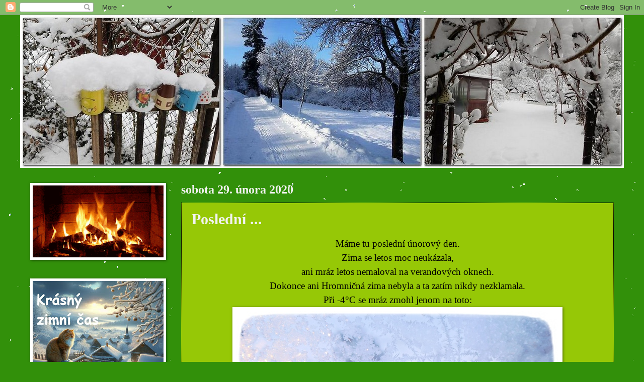

--- FILE ---
content_type: text/html; charset=UTF-8
request_url: https://libysal.blogspot.com/2020/02/
body_size: 30760
content:
<!DOCTYPE html>
<html class='v2' dir='ltr' lang='cs'>
<head>
<link href='https://www.blogger.com/static/v1/widgets/335934321-css_bundle_v2.css' rel='stylesheet' type='text/css'/>
<meta content='width=1100' name='viewport'/>
<meta content='text/html; charset=UTF-8' http-equiv='Content-Type'/>
<meta content='blogger' name='generator'/>
<link href='https://libysal.blogspot.com/favicon.ico' rel='icon' type='image/x-icon'/>
<link href='https://libysal.blogspot.com/2020/02/' rel='canonical'/>
<link rel="alternate" type="application/atom+xml" title="               Od cérky z Valašska - Atom" href="https://libysal.blogspot.com/feeds/posts/default" />
<link rel="alternate" type="application/rss+xml" title="               Od cérky z Valašska - RSS" href="https://libysal.blogspot.com/feeds/posts/default?alt=rss" />
<link rel="service.post" type="application/atom+xml" title="               Od cérky z Valašska - Atom" href="https://www.blogger.com/feeds/3910085850761627453/posts/default" />
<!--Can't find substitution for tag [blog.ieCssRetrofitLinks]-->
<meta content='https://libysal.blogspot.com/2020/02/' property='og:url'/>
<meta content='               Od cérky z Valašska' property='og:title'/>
<meta content='' property='og:description'/>
<title>               Od cérky z Valašska: února 2020</title>
<style id='page-skin-1' type='text/css'><!--
/*
-----------------------------------------------
Blogger Template Style
Name:     Watermark
Designer: Blogger
URL:      www.blogger.com
----------------------------------------------- */
/* Use this with templates/1ktemplate-*.html */
/* Content
----------------------------------------------- */
body {
font: normal normal 20px Georgia, Utopia, 'Palatino Linotype', Palatino, serif;
color: #000000;
background: #32900a url(https://blogger.googleusercontent.com/img/a/AVvXsEg93UQTwY8-e1Hr8OtKz0nUWZbez_jVgHDN-Gt77bPpqTnkIvRvQcSZOPsOUF2n9pITxZi_anyIQ-g0xz8lqGucicv5TMocX_dzVfIFhepDq9R7WAVQqk7zNsGWqe2lz17gTchShYzyQEp44cnZRzXJb8EpSYYlsF966S5QmWzATxSXopPfNllsUe5i8xE=s1600) repeat scroll top left;
}
html body .content-outer {
min-width: 0;
max-width: 100%;
width: 100%;
}
.content-outer {
font-size: 92%;
}
a:link {
text-decoration:none;
color: #f3f3f3;
}
a:visited {
text-decoration:none;
color: #f3f3f3;
}
a:hover {
text-decoration:underline;
color: #2c4c21;
}
.body-fauxcolumns .cap-top {
margin-top: 30px;
background: #32900a url(https://blogger.googleusercontent.com/img/a/AVvXsEg93UQTwY8-e1Hr8OtKz0nUWZbez_jVgHDN-Gt77bPpqTnkIvRvQcSZOPsOUF2n9pITxZi_anyIQ-g0xz8lqGucicv5TMocX_dzVfIFhepDq9R7WAVQqk7zNsGWqe2lz17gTchShYzyQEp44cnZRzXJb8EpSYYlsF966S5QmWzATxSXopPfNllsUe5i8xE=s1600) repeat scroll top left;
height: 256px;
}
.content-inner {
padding: 0;
}
/* Header
----------------------------------------------- */
.header-inner .Header .titlewrapper,
.header-inner .Header .descriptionwrapper {
padding-left: 20px;
padding-right: 20px;
}
.Header h1 {
font: normal bold 36px Georgia, Utopia, 'Palatino Linotype', Palatino, serif;
color: #f3f3f3;
text-shadow: 2px 2px rgba(0, 0, 0, .1);
}
.Header h1 a {
color: #f3f3f3;
}
.Header .description {
font-size: 140%;
color: #f3f3f3;
}
/* Tabs
----------------------------------------------- */
.tabs-inner .section {
margin: 0 20px;
}
.tabs-inner .PageList, .tabs-inner .LinkList, .tabs-inner .Labels {
margin-left: -11px;
margin-right: -11px;
background-color: #17f40a;
border-top: 0 solid #ffffff;
border-bottom: 0 solid #ffffff;
-moz-box-shadow: 0 0 0 rgba(0, 0, 0, .3);
-webkit-box-shadow: 0 0 0 rgba(0, 0, 0, .3);
-goog-ms-box-shadow: 0 0 0 rgba(0, 0, 0, .3);
box-shadow: 0 0 0 rgba(0, 0, 0, .3);
}
.tabs-inner .PageList .widget-content,
.tabs-inner .LinkList .widget-content,
.tabs-inner .Labels .widget-content {
margin: -3px -11px;
background: transparent none  no-repeat scroll right;
}
.tabs-inner .widget ul {
padding: 2px 25px;
max-height: 34px;
background: transparent none no-repeat scroll left;
}
.tabs-inner .widget li {
border: none;
}
.tabs-inner .widget li a {
display: inline-block;
padding: .25em 1em;
font: normal bold 20px Georgia, Utopia, 'Palatino Linotype', Palatino, serif;
color: #ffffff;
border-right: 1px solid #5b7d59;
}
.tabs-inner .widget li:first-child a {
border-left: 1px solid #5b7d59;
}
.tabs-inner .widget li.selected a, .tabs-inner .widget li a:hover {
color: #06f613;
}
/* Headings
----------------------------------------------- */
h2 {
font: normal bold 20px Georgia, Utopia, 'Palatino Linotype', Palatino, serif;
color: #16260e;
margin: 0 0 .5em;
}
h2.date-header {
font: normal bold 24px Georgia, Utopia, 'Palatino Linotype', Palatino, serif;
color: #f3f3f3;
}
/* Main
----------------------------------------------- */
.main-inner .column-center-inner,
.main-inner .column-left-inner,
.main-inner .column-right-inner {
padding: 0 5px;
}
.main-outer {
margin-top: 0;
background: transparent none no-repeat scroll top left;
}
.main-inner {
padding-top: 30px;
}
.main-cap-top {
position: relative;
}
.main-cap-top .cap-right {
position: absolute;
height: 0;
width: 100%;
bottom: 0;
background: transparent none repeat-x scroll bottom center;
}
.main-cap-top .cap-left {
position: absolute;
height: 245px;
width: 280px;
right: 0;
bottom: 0;
background: transparent none no-repeat scroll bottom left;
}
/* Posts
----------------------------------------------- */
.post-outer {
padding: 15px 20px;
margin: 0 0 25px;
background: #bcfa08 url(https://resources.blogblog.com/blogblog/data/1kt/watermark/post_background_navigator.png) repeat scroll top left;
_background-image: none;
border: dotted 1px #000000;
-moz-box-shadow: 0 0 0 rgba(0, 0, 0, .1);
-webkit-box-shadow: 0 0 0 rgba(0, 0, 0, .1);
-goog-ms-box-shadow: 0 0 0 rgba(0, 0, 0, .1);
box-shadow: 0 0 0 rgba(0, 0, 0, .1);
}
h3.post-title {
font: normal bold 30px Georgia, Utopia, 'Palatino Linotype', Palatino, serif;
margin: 0;
}
.comments h4 {
font: normal bold 30px Georgia, Utopia, 'Palatino Linotype', Palatino, serif;
margin: 1em 0 0;
}
.post-body {
font-size: 105%;
line-height: 1.5;
position: relative;
}
.post-header {
margin: 0 0 1em;
color: #f3f3f3;
}
.post-footer {
margin: 10px 0 0;
padding: 10px 0 0;
color: #f3f3f3;
border-top: dashed 1px #7c9b7a;
}
#blog-pager {
font-size: 140%
}
#comments .comment-author {
padding-top: 1.5em;
border-top: dashed 1px #7c9b7a;
background-position: 0 1.5em;
}
#comments .comment-author:first-child {
padding-top: 0;
border-top: none;
}
.avatar-image-container {
margin: .2em 0 0;
}
/* Comments
----------------------------------------------- */
.comments .comments-content .icon.blog-author {
background-repeat: no-repeat;
background-image: url([data-uri]);
}
.comments .comments-content .loadmore a {
border-top: 1px solid #7c9b7a;
border-bottom: 1px solid #7c9b7a;
}
.comments .continue {
border-top: 2px solid #7c9b7a;
}
/* Widgets
----------------------------------------------- */
.widget ul, .widget #ArchiveList ul.flat {
padding: 0;
list-style: none;
}
.widget ul li, .widget #ArchiveList ul.flat li {
padding: .35em 0;
text-indent: 0;
border-top: dashed 1px #7c9b7a;
}
.widget ul li:first-child, .widget #ArchiveList ul.flat li:first-child {
border-top: none;
}
.widget .post-body ul {
list-style: disc;
}
.widget .post-body ul li {
border: none;
}
.widget .zippy {
color: #7c9b7a;
}
.post-body img, .post-body .tr-caption-container, .Profile img, .Image img,
.BlogList .item-thumbnail img {
padding: 5px;
background: #fff;
-moz-box-shadow: 1px 1px 5px rgba(0, 0, 0, .5);
-webkit-box-shadow: 1px 1px 5px rgba(0, 0, 0, .5);
-goog-ms-box-shadow: 1px 1px 5px rgba(0, 0, 0, .5);
box-shadow: 1px 1px 5px rgba(0, 0, 0, .5);
}
.post-body img, .post-body .tr-caption-container {
padding: 8px;
}
.post-body .tr-caption-container {
color: #333333;
}
.post-body .tr-caption-container img {
padding: 0;
background: transparent;
border: none;
-moz-box-shadow: 0 0 0 rgba(0, 0, 0, .1);
-webkit-box-shadow: 0 0 0 rgba(0, 0, 0, .1);
-goog-ms-box-shadow: 0 0 0 rgba(0, 0, 0, .1);
box-shadow: 0 0 0 rgba(0, 0, 0, .1);
}
/* Footer
----------------------------------------------- */
.footer-outer {
color:#1a3909;
background: #20b810 url(https://resources.blogblog.com/blogblog/data/1kt/watermark/body_background_navigator.png) repeat scroll top left;
}
.footer-outer a {
color: #274e13;
}
.footer-outer a:visited {
color: #39761d;
}
.footer-outer a:hover {
color: #f3f3f3;
}
.footer-outer .widget h2 {
color: #16260e;
}
/* Mobile
----------------------------------------------- */
body.mobile  {
background-size: 100% auto;
}
.mobile .body-fauxcolumn-outer {
background: transparent none repeat scroll top left;
}
html .mobile .mobile-date-outer {
border-bottom: none;
background: #bcfa08 url(https://resources.blogblog.com/blogblog/data/1kt/watermark/post_background_navigator.png) repeat scroll top left;
_background-image: none;
margin-bottom: 10px;
}
.mobile .main-inner .date-outer {
padding: 0;
}
.mobile .main-inner .date-header {
margin: 10px;
}
.mobile .main-cap-top {
z-index: -1;
}
.mobile .content-outer {
font-size: 100%;
}
.mobile .post-outer {
padding: 10px;
}
.mobile .main-cap-top .cap-left {
background: transparent none no-repeat scroll bottom left;
}
.mobile .body-fauxcolumns .cap-top {
margin: 0;
}
.mobile-link-button {
background: #bcfa08 url(https://resources.blogblog.com/blogblog/data/1kt/watermark/post_background_navigator.png) repeat scroll top left;
}
.mobile-link-button a:link, .mobile-link-button a:visited {
color: #f3f3f3;
}
.mobile-index-date .date-header {
color: #f3f3f3;
}
.mobile-index-contents {
color: #000000;
}
.mobile .tabs-inner .section {
margin: 0;
}
.mobile .tabs-inner .PageList {
margin-left: 0;
margin-right: 0;
}
.mobile .tabs-inner .PageList .widget-content {
margin: 0;
color: #06f613;
background: #bcfa08 url(https://resources.blogblog.com/blogblog/data/1kt/watermark/post_background_navigator.png) repeat scroll top left;
}
.mobile .tabs-inner .PageList .widget-content .pagelist-arrow {
border-left: 1px solid #5b7d59;
}

--></style>
<style id='template-skin-1' type='text/css'><!--
body {
min-width: 1200px;
}
.content-outer, .content-fauxcolumn-outer, .region-inner {
min-width: 1200px;
max-width: 1200px;
_width: 1200px;
}
.main-inner .columns {
padding-left: 300px;
padding-right: 0px;
}
.main-inner .fauxcolumn-center-outer {
left: 300px;
right: 0px;
/* IE6 does not respect left and right together */
_width: expression(this.parentNode.offsetWidth -
parseInt("300px") -
parseInt("0px") + 'px');
}
.main-inner .fauxcolumn-left-outer {
width: 300px;
}
.main-inner .fauxcolumn-right-outer {
width: 0px;
}
.main-inner .column-left-outer {
width: 300px;
right: 100%;
margin-left: -300px;
}
.main-inner .column-right-outer {
width: 0px;
margin-right: -0px;
}
#layout {
min-width: 0;
}
#layout .content-outer {
min-width: 0;
width: 800px;
}
#layout .region-inner {
min-width: 0;
width: auto;
}
body#layout div.add_widget {
padding: 8px;
}
body#layout div.add_widget a {
margin-left: 32px;
}
--></style>
<style>
    body {background-image:url(https\:\/\/blogger.googleusercontent.com\/img\/a\/AVvXsEg93UQTwY8-e1Hr8OtKz0nUWZbez_jVgHDN-Gt77bPpqTnkIvRvQcSZOPsOUF2n9pITxZi_anyIQ-g0xz8lqGucicv5TMocX_dzVfIFhepDq9R7WAVQqk7zNsGWqe2lz17gTchShYzyQEp44cnZRzXJb8EpSYYlsF966S5QmWzATxSXopPfNllsUe5i8xE=s1600);}
    
@media (max-width: 200px) { body {background-image:url(https\:\/\/blogger.googleusercontent.com\/img\/a\/AVvXsEg93UQTwY8-e1Hr8OtKz0nUWZbez_jVgHDN-Gt77bPpqTnkIvRvQcSZOPsOUF2n9pITxZi_anyIQ-g0xz8lqGucicv5TMocX_dzVfIFhepDq9R7WAVQqk7zNsGWqe2lz17gTchShYzyQEp44cnZRzXJb8EpSYYlsF966S5QmWzATxSXopPfNllsUe5i8xE=w200);}}
@media (max-width: 400px) and (min-width: 201px) { body {background-image:url(https\:\/\/blogger.googleusercontent.com\/img\/a\/AVvXsEg93UQTwY8-e1Hr8OtKz0nUWZbez_jVgHDN-Gt77bPpqTnkIvRvQcSZOPsOUF2n9pITxZi_anyIQ-g0xz8lqGucicv5TMocX_dzVfIFhepDq9R7WAVQqk7zNsGWqe2lz17gTchShYzyQEp44cnZRzXJb8EpSYYlsF966S5QmWzATxSXopPfNllsUe5i8xE=w400);}}
@media (max-width: 800px) and (min-width: 401px) { body {background-image:url(https\:\/\/blogger.googleusercontent.com\/img\/a\/AVvXsEg93UQTwY8-e1Hr8OtKz0nUWZbez_jVgHDN-Gt77bPpqTnkIvRvQcSZOPsOUF2n9pITxZi_anyIQ-g0xz8lqGucicv5TMocX_dzVfIFhepDq9R7WAVQqk7zNsGWqe2lz17gTchShYzyQEp44cnZRzXJb8EpSYYlsF966S5QmWzATxSXopPfNllsUe5i8xE=w800);}}
@media (max-width: 1200px) and (min-width: 801px) { body {background-image:url(https\:\/\/blogger.googleusercontent.com\/img\/a\/AVvXsEg93UQTwY8-e1Hr8OtKz0nUWZbez_jVgHDN-Gt77bPpqTnkIvRvQcSZOPsOUF2n9pITxZi_anyIQ-g0xz8lqGucicv5TMocX_dzVfIFhepDq9R7WAVQqk7zNsGWqe2lz17gTchShYzyQEp44cnZRzXJb8EpSYYlsF966S5QmWzATxSXopPfNllsUe5i8xE=w1200);}}
/* Last tag covers anything over one higher than the previous max-size cap. */
@media (min-width: 1201px) { body {background-image:url(https\:\/\/blogger.googleusercontent.com\/img\/a\/AVvXsEg93UQTwY8-e1Hr8OtKz0nUWZbez_jVgHDN-Gt77bPpqTnkIvRvQcSZOPsOUF2n9pITxZi_anyIQ-g0xz8lqGucicv5TMocX_dzVfIFhepDq9R7WAVQqk7zNsGWqe2lz17gTchShYzyQEp44cnZRzXJb8EpSYYlsF966S5QmWzATxSXopPfNllsUe5i8xE=w1600);}}
  </style>
<link href='https://www.blogger.com/dyn-css/authorization.css?targetBlogID=3910085850761627453&amp;zx=b8172363-403f-4b6e-8087-d6de49e9e202' media='none' onload='if(media!=&#39;all&#39;)media=&#39;all&#39;' rel='stylesheet'/><noscript><link href='https://www.blogger.com/dyn-css/authorization.css?targetBlogID=3910085850761627453&amp;zx=b8172363-403f-4b6e-8087-d6de49e9e202' rel='stylesheet'/></noscript>
<meta name='google-adsense-platform-account' content='ca-host-pub-1556223355139109'/>
<meta name='google-adsense-platform-domain' content='blogspot.com'/>

<link rel="stylesheet" href="https://fonts.googleapis.com/css2?display=swap&family=Aclonica&family=Calligraffitti&family=Srisakdi&family=Sunshiney&family=Gwendolyn&family=Yuji+Mai&family=Petit+Formal+Script&family=Dancing+Script&family=Gloria+Hallelujah&family=Rochester&family=Parisienne&family=Oleo+Script+Swash+Caps&family=Galada&family=DM+Sans&family=Montez&family=Fredoka+One&family=Playball&family=Delius+Swash+Caps&family=Charmonman&family=Butterfly+Kids&family=Sofia&family=MonteCarlo&family=Sail&family=Imperial+Script&family=Lobster+Two&family=Great+Vibes&family=Gabriela&family=Montserrat+Alternates&family=Walter+Turncoat&family=Qwigley&family=Pinyon+Script&family=UnifrakturMaguntia&family=Reenie+Beanie&family=Indie+Flower&family=Macondo&family=Lovers+Quarrel&family=Archivo+Narrow&family=Euphoria+Script&family=Princess+Sofia&family=Gamja+Flower&family=Rouge+Script&family=Clicker+Script&family=Griffy&family=Send+Flowers&family=Satisfy&family=Black+And+White+Picture&family=Shantell+Sans&family=New+Rocker&family=Annie+Use+Your+Telescope&family=Swanky+and+Moo+Moo&family=Akaya+Telivigala&family=Pacifico&family=Sacramento&family=Chewy&family=Dawning+of+a+New+Day&family=Homemade+Apple&family=Bonbon&family=Fuggles&family=Margarine&family=Allura&family=Alex+Brush&family=Marck+Script&family=Style+Script&family=Cookie&family=Tangerine&family=Mystery+Quest&family=Crafty+Girls"></head>
<body class='loading variant-navigator'>
<div class='navbar section' id='navbar' name='Navigační lišta'><div class='widget Navbar' data-version='1' id='Navbar1'><script type="text/javascript">
    function setAttributeOnload(object, attribute, val) {
      if(window.addEventListener) {
        window.addEventListener('load',
          function(){ object[attribute] = val; }, false);
      } else {
        window.attachEvent('onload', function(){ object[attribute] = val; });
      }
    }
  </script>
<div id="navbar-iframe-container"></div>
<script type="text/javascript" src="https://apis.google.com/js/platform.js"></script>
<script type="text/javascript">
      gapi.load("gapi.iframes:gapi.iframes.style.bubble", function() {
        if (gapi.iframes && gapi.iframes.getContext) {
          gapi.iframes.getContext().openChild({
              url: 'https://www.blogger.com/navbar/3910085850761627453?origin\x3dhttps://libysal.blogspot.com',
              where: document.getElementById("navbar-iframe-container"),
              id: "navbar-iframe"
          });
        }
      });
    </script><script type="text/javascript">
(function() {
var script = document.createElement('script');
script.type = 'text/javascript';
script.src = '//pagead2.googlesyndication.com/pagead/js/google_top_exp.js';
var head = document.getElementsByTagName('head')[0];
if (head) {
head.appendChild(script);
}})();
</script>
</div></div>
<div class='body-fauxcolumns'>
<div class='fauxcolumn-outer body-fauxcolumn-outer'>
<div class='cap-top'>
<div class='cap-left'></div>
<div class='cap-right'></div>
</div>
<div class='fauxborder-left'>
<div class='fauxborder-right'></div>
<div class='fauxcolumn-inner'>
</div>
</div>
<div class='cap-bottom'>
<div class='cap-left'></div>
<div class='cap-right'></div>
</div>
</div>
</div>
<div class='content'>
<div class='content-fauxcolumns'>
<div class='fauxcolumn-outer content-fauxcolumn-outer'>
<div class='cap-top'>
<div class='cap-left'></div>
<div class='cap-right'></div>
</div>
<div class='fauxborder-left'>
<div class='fauxborder-right'></div>
<div class='fauxcolumn-inner'>
</div>
</div>
<div class='cap-bottom'>
<div class='cap-left'></div>
<div class='cap-right'></div>
</div>
</div>
</div>
<div class='content-outer'>
<div class='content-cap-top cap-top'>
<div class='cap-left'></div>
<div class='cap-right'></div>
</div>
<div class='fauxborder-left content-fauxborder-left'>
<div class='fauxborder-right content-fauxborder-right'></div>
<div class='content-inner'>
<header>
<div class='header-outer'>
<div class='header-cap-top cap-top'>
<div class='cap-left'></div>
<div class='cap-right'></div>
</div>
<div class='fauxborder-left header-fauxborder-left'>
<div class='fauxborder-right header-fauxborder-right'></div>
<div class='region-inner header-inner'>
<div class='header section' id='header' name='Záhlaví'><div class='widget Header' data-version='1' id='Header1'>
<div id='header-inner'>
<a href='https://libysal.blogspot.com/' style='display: block'>
<img alt='               Od cérky z Valašska' height='304px; ' id='Header1_headerimg' src='https://blogger.googleusercontent.com/img/a/AVvXsEhJ-AYq9lE9cv01r-7fgS5nCse0eq25194lo0AldphEcqF8W0jnhWk8Tck-U_Xa-sWFpYaHJYQFwfmOzWYg70j_cjik_nxnp1jrJSQpV2ocIPikxLrlDFcZrqpzCkmA2fx8bTsEWZHLJ1lAHOD6pkHPyANBHpGNx1fhb4a07URrPfoxyWVqwDBg9RLusyA=s1200' style='display: block' width='1200px; '/>
</a>
</div>
</div></div>
</div>
</div>
<div class='header-cap-bottom cap-bottom'>
<div class='cap-left'></div>
<div class='cap-right'></div>
</div>
</div>
</header>
<div class='tabs-outer'>
<div class='tabs-cap-top cap-top'>
<div class='cap-left'></div>
<div class='cap-right'></div>
</div>
<div class='fauxborder-left tabs-fauxborder-left'>
<div class='fauxborder-right tabs-fauxborder-right'></div>
<div class='region-inner tabs-inner'>
<div class='tabs no-items section' id='crosscol' name='Napříč-všemi-sloupci'></div>
<div class='tabs no-items section' id='crosscol-overflow' name='Cross-Column 2'></div>
</div>
</div>
<div class='tabs-cap-bottom cap-bottom'>
<div class='cap-left'></div>
<div class='cap-right'></div>
</div>
</div>
<div class='main-outer'>
<div class='main-cap-top cap-top'>
<div class='cap-left'></div>
<div class='cap-right'></div>
</div>
<div class='fauxborder-left main-fauxborder-left'>
<div class='fauxborder-right main-fauxborder-right'></div>
<div class='region-inner main-inner'>
<div class='columns fauxcolumns'>
<div class='fauxcolumn-outer fauxcolumn-center-outer'>
<div class='cap-top'>
<div class='cap-left'></div>
<div class='cap-right'></div>
</div>
<div class='fauxborder-left'>
<div class='fauxborder-right'></div>
<div class='fauxcolumn-inner'>
</div>
</div>
<div class='cap-bottom'>
<div class='cap-left'></div>
<div class='cap-right'></div>
</div>
</div>
<div class='fauxcolumn-outer fauxcolumn-left-outer'>
<div class='cap-top'>
<div class='cap-left'></div>
<div class='cap-right'></div>
</div>
<div class='fauxborder-left'>
<div class='fauxborder-right'></div>
<div class='fauxcolumn-inner'>
</div>
</div>
<div class='cap-bottom'>
<div class='cap-left'></div>
<div class='cap-right'></div>
</div>
</div>
<div class='fauxcolumn-outer fauxcolumn-right-outer'>
<div class='cap-top'>
<div class='cap-left'></div>
<div class='cap-right'></div>
</div>
<div class='fauxborder-left'>
<div class='fauxborder-right'></div>
<div class='fauxcolumn-inner'>
</div>
</div>
<div class='cap-bottom'>
<div class='cap-left'></div>
<div class='cap-right'></div>
</div>
</div>
<!-- corrects IE6 width calculation -->
<div class='columns-inner'>
<div class='column-center-outer'>
<div class='column-center-inner'>
<div class='main section' id='main' name='Hlavní'><div class='widget Blog' data-version='1' id='Blog1'>
<div class='blog-posts hfeed'>

          <div class="date-outer">
        
<h2 class='date-header'><span>sobota 29. února 2020</span></h2>

          <div class="date-posts">
        
<div class='post-outer'>
<div class='post hentry uncustomized-post-template' itemprop='blogPost' itemscope='itemscope' itemtype='http://schema.org/BlogPosting'>
<meta content='https://blogger.googleusercontent.com/img/b/R29vZ2xl/AVvXsEiMAfmNvFSh7HtrQ1D_6Ks-Ceh9EAHerUmfPSgaxuW1519xsTwDlF9ywWv_U2deabJBomq4j8NnXG5lxE102RM2PYSuCGuZuhnJE268v_VaiOom2gfJCi9WsuJmx2GrQopeaDaAgMSo9pM/s16000/1ce93b072d_105742789_o2.jpg' itemprop='image_url'/>
<meta content='3910085850761627453' itemprop='blogId'/>
<meta content='4380574213426561534' itemprop='postId'/>
<a name='4380574213426561534'></a>
<h3 class='post-title entry-title' itemprop='name'>
<a href='https://libysal.blogspot.com/2020/02/posledni.html'>Poslední ...</a>
</h3>
<div class='post-header'>
<div class='post-header-line-1'></div>
</div>
<div class='post-body entry-content' id='post-body-4380574213426561534' itemprop='description articleBody'>
<div style="text-align: center;">Máme tu poslední únorový den.</div><div style="text-align: center;">Zima se letos moc neukázala,</div><div style="text-align: center;">ani mráz letos nemaloval na verandových oknech.</div><div style="text-align: center;">Dokonce ani Hromničná zima nebyla a ta zatím nikdy nezklamala.</div><div style="text-align: center;">Při -4&#176;C se mráz zmohl jenom na toto:</div><div class="separator" style="clear: both; text-align: center;"><a href="https://blogger.googleusercontent.com/img/b/R29vZ2xl/AVvXsEiMAfmNvFSh7HtrQ1D_6Ks-Ceh9EAHerUmfPSgaxuW1519xsTwDlF9ywWv_U2deabJBomq4j8NnXG5lxE102RM2PYSuCGuZuhnJE268v_VaiOom2gfJCi9WsuJmx2GrQopeaDaAgMSo9pM/s640/1ce93b072d_105742789_o2.jpg" imageanchor="1" style="margin-left: 1em; margin-right: 1em;"><img border="0" data-original-height="480" data-original-width="640" src="https://blogger.googleusercontent.com/img/b/R29vZ2xl/AVvXsEiMAfmNvFSh7HtrQ1D_6Ks-Ceh9EAHerUmfPSgaxuW1519xsTwDlF9ywWv_U2deabJBomq4j8NnXG5lxE102RM2PYSuCGuZuhnJE268v_VaiOom2gfJCi9WsuJmx2GrQopeaDaAgMSo9pM/s16000/1ce93b072d_105742789_o2.jpg" /></a></div><div style="text-align: center;">Ve čtvrtek byl krásný slunečný den, hotové jaro.</div><div style="text-align: center;">Okrasné kapustičky přečkaly zimu bez úhony,</div><div style="text-align: center;">což se ještě nikdy, co je pěstuju nestalo ...</div><div class="separator" style="clear: both; text-align: center;"><a href="https://blogger.googleusercontent.com/img/b/R29vZ2xl/AVvXsEiMr05B-tlJ9fSwgcRDfcL-PsSazXL3CbCvqD9tOsY1mT9gg7YqHbmhDsvN64BvIxUTDoZc_oiWREXsfix95YReZsDJPka5qCo3k6yd5XrQ_Zrb-bDk-_MttQIxNrccdb-6DvGTAWvMubA/s640/f8210140b1_105753920_o2.jpg" imageanchor="1" style="margin-left: 1em; margin-right: 1em;"><img border="0" data-original-height="640" data-original-width="480" src="https://blogger.googleusercontent.com/img/b/R29vZ2xl/AVvXsEiMr05B-tlJ9fSwgcRDfcL-PsSazXL3CbCvqD9tOsY1mT9gg7YqHbmhDsvN64BvIxUTDoZc_oiWREXsfix95YReZsDJPka5qCo3k6yd5XrQ_Zrb-bDk-_MttQIxNrccdb-6DvGTAWvMubA/s16000/f8210140b1_105753920_o2.jpg" /></a></div><div style="text-align: center;">Dokonce už jsou do květu.</div><div class="separator" style="clear: both; text-align: center;"><a href="https://blogger.googleusercontent.com/img/b/R29vZ2xl/AVvXsEgxGuiVtFxJIfyhf56vYMXzvZJykwfsmbl8h4TZFfIcE_ZmjcXRYrbTF6DAuUlYfLjQxvr7xgI4yBFge-kDZWhUmFDt9FNI6RJGZeX_UVchtcMCOkmMJUNg-cOl2ZmdDJAKOfUJW6NaYMA/s640/e88f08a9cf_105753921_o2.jpg" imageanchor="1" style="margin-left: 1em; margin-right: 1em;"><img border="0" data-original-height="640" data-original-width="480" src="https://blogger.googleusercontent.com/img/b/R29vZ2xl/AVvXsEgxGuiVtFxJIfyhf56vYMXzvZJykwfsmbl8h4TZFfIcE_ZmjcXRYrbTF6DAuUlYfLjQxvr7xgI4yBFge-kDZWhUmFDt9FNI6RJGZeX_UVchtcMCOkmMJUNg-cOl2ZmdDJAKOfUJW6NaYMA/s16000/e88f08a9cf_105753921_o2.jpg" /></a></div><div class="separator" style="clear: both; text-align: center;"><a href="https://blogger.googleusercontent.com/img/b/R29vZ2xl/AVvXsEgbX5kt06j_zUUceXtnjwMD8VfPotkb1WrkK5RAa0UqH0bAFfnuOkHk_mbwCkM3d1toGKPTQAcFwvMAYA_4W81qUKDYF15R5D1tn1g22wVIVy1stvuti3VRtGJjfl7b3jNTH7OGMACvpIc/s640/8018a43e6d_105753937_o2.jpg" imageanchor="1" style="margin-left: 1em; margin-right: 1em;"><img border="0" data-original-height="401" data-original-width="640" src="https://blogger.googleusercontent.com/img/b/R29vZ2xl/AVvXsEgbX5kt06j_zUUceXtnjwMD8VfPotkb1WrkK5RAa0UqH0bAFfnuOkHk_mbwCkM3d1toGKPTQAcFwvMAYA_4W81qUKDYF15R5D1tn1g22wVIVy1stvuti3VRtGJjfl7b3jNTH7OGMACvpIc/s16000/8018a43e6d_105753937_o2.jpg" /></a></div><div style="text-align: center;">Jsou samá kapička a čekají na jaro,</div><div style="text-align: center;">to ještě nikdy nezažily.</div><div class="separator" style="clear: both; text-align: center;"><a href="https://blogger.googleusercontent.com/img/b/R29vZ2xl/AVvXsEgUjVtcG-H4uhkURoNrAR0Ef6vOX-SeTWI3WVwK8RlXVSvEyXsdRV53kEE6W-ayIpd6Kr0JJisUS_GyjNlm8zezFR5SCNWI_ZrkwZ4Y4R1wOhFXRVchwQf8cWAzrUVNH2RQp2Sh_6zQK9Y/s640/e788f6a8b4_105753913_o2.jpg" imageanchor="1" style="margin-left: 1em; margin-right: 1em;"><img border="0" data-original-height="480" data-original-width="640" src="https://blogger.googleusercontent.com/img/b/R29vZ2xl/AVvXsEgUjVtcG-H4uhkURoNrAR0Ef6vOX-SeTWI3WVwK8RlXVSvEyXsdRV53kEE6W-ayIpd6Kr0JJisUS_GyjNlm8zezFR5SCNWI_ZrkwZ4Y4R1wOhFXRVchwQf8cWAzrUVNH2RQp2Sh_6zQK9Y/s16000/e788f6a8b4_105753913_o2.jpg" /></a></div><div class="separator" style="clear: both; text-align: center;"><a href="https://blogger.googleusercontent.com/img/b/R29vZ2xl/AVvXsEj4MyXsiXVSyhufTaauqB9k-5vTpoZvGGt_YtK_2fxAXibKMSyuRLv9g6sL6lb4h6R6iHqML5A0fvNyTVmL5CJzWZEz5AXDSbYYvR1S1MmeoEBJCtlcBoCLxK45FOKDdKr0mRzBIWom1YU/s488/1653ce1669_105753919_o2.jpg" imageanchor="1" style="margin-left: 1em; margin-right: 1em;"><img border="0" data-original-height="480" data-original-width="488" src="https://blogger.googleusercontent.com/img/b/R29vZ2xl/AVvXsEj4MyXsiXVSyhufTaauqB9k-5vTpoZvGGt_YtK_2fxAXibKMSyuRLv9g6sL6lb4h6R6iHqML5A0fvNyTVmL5CJzWZEz5AXDSbYYvR1S1MmeoEBJCtlcBoCLxK45FOKDdKr0mRzBIWom1YU/s16000/1653ce1669_105753919_o2.jpg" /></a></div><div class="separator" style="clear: both; text-align: center;"><a href="https://blogger.googleusercontent.com/img/b/R29vZ2xl/AVvXsEhkmF6A1jhDpqfhoNzA85wjJwnKpKDLVhzVHJEFghaB_NaVVrbMy7t9Bw-MO7Ft3B0hWTX7tZQd2RGiPXsKHvw0jIdky07c8-BYnmNUE5wi9pTBYeVAAYyf8myyrD7gT4pnRnhyphenhyphenkcC0f1w/s640/3ab8d47915_105753915_o2.jpg" imageanchor="1" style="margin-left: 1em; margin-right: 1em;"><img border="0" data-original-height="480" data-original-width="640" src="https://blogger.googleusercontent.com/img/b/R29vZ2xl/AVvXsEhkmF6A1jhDpqfhoNzA85wjJwnKpKDLVhzVHJEFghaB_NaVVrbMy7t9Bw-MO7Ft3B0hWTX7tZQd2RGiPXsKHvw0jIdky07c8-BYnmNUE5wi9pTBYeVAAYyf8myyrD7gT4pnRnhyphenhyphenkcC0f1w/s16000/3ab8d47915_105753915_o2.jpg" /></a></div><div class="separator" style="clear: both; text-align: center;"><a href="https://blogger.googleusercontent.com/img/b/R29vZ2xl/AVvXsEh5odv4Z6V-k4yq9QpiDJ2RXccZQnsY6WHuxdjS_fBkArZUDrrCCeZAmkK80dO9TH_cCCIe72BnIrSyYvD3Qfdn_pDFCz-ABuLmZIkhTL9HX9hQDwCzpYqwiv_wfXcLBWvz2B-FtUv2OAE/s640/0fb60db606_105753917_o2.jpg" imageanchor="1" style="margin-left: 1em; margin-right: 1em;"><img border="0" data-original-height="480" data-original-width="640" src="https://blogger.googleusercontent.com/img/b/R29vZ2xl/AVvXsEh5odv4Z6V-k4yq9QpiDJ2RXccZQnsY6WHuxdjS_fBkArZUDrrCCeZAmkK80dO9TH_cCCIe72BnIrSyYvD3Qfdn_pDFCz-ABuLmZIkhTL9HX9hQDwCzpYqwiv_wfXcLBWvz2B-FtUv2OAE/s16000/0fb60db606_105753917_o2.jpg" /></a></div><div style="text-align: center;">Dnes nám končí meteorologická zima, byla mimořádná,</div><div style="text-align: center;">protože k nám ani jeden den nepronikl arktický vzduch.</div><div style="text-align: center;">Asi si budeme muset zvykat</div><div style="text-align: center;">a na sníh se dívat jenom na fotkách z let minulých ...</div><div class="separator" style="clear: both; text-align: center;"><a href="https://blogger.googleusercontent.com/img/b/R29vZ2xl/AVvXsEjFXpMRQGRa2aMPOWC9tWhIMLguqhj0rTIusCJkdh8AS6B-MREZkzvVvbdXubA4UyhqYf6OCpDQDz9_9iDw_LuabmZF9yb051RjWYGmUEDqZWP5famE59r-MIrEes0nFdDYHMZfqO2YKL4/s640/6fede2f98c_103812844_o2.jpg" imageanchor="1" style="margin-left: 1em; margin-right: 1em;"><img border="0" data-original-height="480" data-original-width="640" src="https://blogger.googleusercontent.com/img/b/R29vZ2xl/AVvXsEjFXpMRQGRa2aMPOWC9tWhIMLguqhj0rTIusCJkdh8AS6B-MREZkzvVvbdXubA4UyhqYf6OCpDQDz9_9iDw_LuabmZF9yb051RjWYGmUEDqZWP5famE59r-MIrEes0nFdDYHMZfqO2YKL4/s16000/6fede2f98c_103812844_o2.jpg" /></a></div><div class="separator" style="clear: both; text-align: center;"><a href="https://blogger.googleusercontent.com/img/b/R29vZ2xl/AVvXsEjZQqm5z0EuGjr60d7KRi8-9nfOnxzIyilAQyjnTESodLj_-G2TVzNvniSvg-NOnl1-B6iNAuUv7PElZ7QytiHZ07vk79tldMdunNaqWi0HrkkhjYEfKG96ZlT-cvVwX7C523HVYveoFHc/s640/2f6df02a9c_103921662_o2.jpg" imageanchor="1" style="margin-left: 1em; margin-right: 1em;"><img border="0" data-original-height="480" data-original-width="640" src="https://blogger.googleusercontent.com/img/b/R29vZ2xl/AVvXsEjZQqm5z0EuGjr60d7KRi8-9nfOnxzIyilAQyjnTESodLj_-G2TVzNvniSvg-NOnl1-B6iNAuUv7PElZ7QytiHZ07vk79tldMdunNaqWi0HrkkhjYEfKG96ZlT-cvVwX7C523HVYveoFHc/s16000/2f6df02a9c_103921662_o2.jpg" /></a></div><div class="separator" style="clear: both; text-align: center;"><a href="https://blogger.googleusercontent.com/img/b/R29vZ2xl/AVvXsEhIdGkkOvi-x7Jcq6CiOAFQCSnycPmN7XzD13hKQVvUeo0Ndg2k4mSBQbOkVCvhEB0sUUVDJR2b5y4tFfj5YKD50hwOEX_63evgQphPw_HRKkYtQcZ2qEW6-FJd7zsWxMHdzIQGpKzREmY/s640/4b2614db85_103982327_o2.jpg" imageanchor="1" style="margin-left: 1em; margin-right: 1em;"><img border="0" data-original-height="307" data-original-width="640" src="https://blogger.googleusercontent.com/img/b/R29vZ2xl/AVvXsEhIdGkkOvi-x7Jcq6CiOAFQCSnycPmN7XzD13hKQVvUeo0Ndg2k4mSBQbOkVCvhEB0sUUVDJR2b5y4tFfj5YKD50hwOEX_63evgQphPw_HRKkYtQcZ2qEW6-FJd7zsWxMHdzIQGpKzREmY/s16000/4b2614db85_103982327_o2.jpg" /></a></div><div class="separator" style="clear: both; text-align: center;"><div>Článek jsem chystala ve čtvrtek,</div><div>hned jak jsem vyfotila ten krásný jarní den,</div><div>ale do včerejšího rána veliká změna.</div><div>Ráno chumelenice, že pár minut nebylo vidět na krok</div><div>a toto je výsledek ...</div></div><div class="separator" style="clear: both; text-align: center;"><a href="https://blogger.googleusercontent.com/img/b/R29vZ2xl/AVvXsEhhTbgT82A-LNUz0zZglS2Cw9DypxV6qW6DKoIeP3ce4Qh75v3sV3r6Qcx0T-c6v0BgPIHFenVTZjje-0g2dVMAZlXJTQxb-E7uYlZ8QyCYV2Y9RRXaM35-SjFfopvccyIZXt2v7mDRfHc/s640/1173148baf_105755847_o2.jpg" imageanchor="1" style="margin-left: 1em; margin-right: 1em;"><img border="0" data-original-height="480" data-original-width="640" src="https://blogger.googleusercontent.com/img/b/R29vZ2xl/AVvXsEhhTbgT82A-LNUz0zZglS2Cw9DypxV6qW6DKoIeP3ce4Qh75v3sV3r6Qcx0T-c6v0BgPIHFenVTZjje-0g2dVMAZlXJTQxb-E7uYlZ8QyCYV2Y9RRXaM35-SjFfopvccyIZXt2v7mDRfHc/s16000/1173148baf_105755847_o2.jpg" /></a></div><div style="text-align: center;">Sníh mokrý a těžký, by mi udělal radost tak akorát na Štědrý den.</div><div class="separator" style="clear: both; text-align: center;"><a href="https://blogger.googleusercontent.com/img/b/R29vZ2xl/AVvXsEieqBd1YkGM1Q2J8ZDtAGMpI1wvlvv8foriGF3mKuZufXNEBXE83qLOE5Sd7gau9AyNKUgkqBFaBElQxQxIfIj6zO80WiHJGQTdMgazgLRT9IuGJh2eOj4ral7auXSyHL0wUbALG3yGByY/s640/8c3be3352d_105755838_o2.jpg" imageanchor="1" style="margin-left: 1em; margin-right: 1em;"><img border="0" data-original-height="452" data-original-width="640" src="https://blogger.googleusercontent.com/img/b/R29vZ2xl/AVvXsEieqBd1YkGM1Q2J8ZDtAGMpI1wvlvv8foriGF3mKuZufXNEBXE83qLOE5Sd7gau9AyNKUgkqBFaBElQxQxIfIj6zO80WiHJGQTdMgazgLRT9IuGJh2eOj4ral7auXSyHL0wUbALG3yGByY/s16000/8c3be3352d_105755838_o2.jpg" /></a></div><div style="text-align: center;">Dokonce se objevili i S<strong>tehlíci</strong> v krmítku.</div><div style="text-align: center;">Fotka nic moc.</div><div class="separator" style="clear: both; text-align: center;"><a href="https://blogger.googleusercontent.com/img/b/R29vZ2xl/AVvXsEgY-NDxSPMIuDbkzwBN4NRjCR232XD3M7cFUxYc9xBnW7w3ldnS8LsKb0bCZ56UmqTGJJmrUKy28_T92xjMpZVyZbcN0hwDrNmTsMgjXWlG7MI3l184RPRV2IFNidSMd-K6GppNqu73Wz8/s640/17be612475_105755844_o2.jpg" imageanchor="1" style="margin-left: 1em; margin-right: 1em;"><img border="0" data-original-height="480" data-original-width="640" src="https://blogger.googleusercontent.com/img/b/R29vZ2xl/AVvXsEgY-NDxSPMIuDbkzwBN4NRjCR232XD3M7cFUxYc9xBnW7w3ldnS8LsKb0bCZ56UmqTGJJmrUKy28_T92xjMpZVyZbcN0hwDrNmTsMgjXWlG7MI3l184RPRV2IFNidSMd-K6GppNqu73Wz8/s16000/17be612475_105755844_o2.jpg" /></a></div><div style="text-align: center;">Jonášek se diví, co se to do rána stalo,</div><div style="text-align: center;">když den před tím kontroloval zahradu za doprovodu sluníčka.</div><div class="separator" style="clear: both; text-align: center;"><a href="https://blogger.googleusercontent.com/img/b/R29vZ2xl/AVvXsEg5mAu_9-e3qPioXfVLr5ItzFhKv8BgdpfZoKAAtXdQa8w1lk7W51ZVmZEl6wMsiBu-CiZjBfzwSkJ7xG-JZU6saOw0yxUx1W3XI6CC5aTNyzL2MPKNBd73FSa4rL1J8Opjjzb1QIrFMnA/s614/289ddb0a9d_105755845_o2.jpg" imageanchor="1" style="margin-left: 1em; margin-right: 1em;"><img border="0" data-original-height="480" data-original-width="614" src="https://blogger.googleusercontent.com/img/b/R29vZ2xl/AVvXsEg5mAu_9-e3qPioXfVLr5ItzFhKv8BgdpfZoKAAtXdQa8w1lk7W51ZVmZEl6wMsiBu-CiZjBfzwSkJ7xG-JZU6saOw0yxUx1W3XI6CC5aTNyzL2MPKNBd73FSa4rL1J8Opjjzb1QIrFMnA/s16000/289ddb0a9d_105755845_o2.jpg" /></a></div><div style="text-align: center;">Bětuška naštvaná, že se musela vrátit domů,</div><div style="text-align: center;">protože ji ozýbaly tlapičky.</div><div class="separator" style="clear: both; text-align: center;"><a href="https://blogger.googleusercontent.com/img/b/R29vZ2xl/AVvXsEhw_DsZKhAMimR0fCe8abTKzDeeLn3C4zz3EavHEEi36AQkionhvCt8wD9CVt2-TZYz-i9neGqGgJElM5KHxB0xl3Oz7bGqD0EDagQHTGLeKMHRCgoKeeroepYn2Dco29MplwfhGfnedog/s607/db71232be3_105755846_o2.jpg" imageanchor="1" style="margin-left: 1em; margin-right: 1em;"><img border="0" data-original-height="607" data-original-width="480" src="https://blogger.googleusercontent.com/img/b/R29vZ2xl/AVvXsEhw_DsZKhAMimR0fCe8abTKzDeeLn3C4zz3EavHEEi36AQkionhvCt8wD9CVt2-TZYz-i9neGqGgJElM5KHxB0xl3Oz7bGqD0EDagQHTGLeKMHRCgoKeeroepYn2Dco29MplwfhGfnedog/s16000/db71232be3_105755846_o2.jpg" /></a></div><div style="text-align: center;">Odpoledne za přispění sluníčka bylo po sněhu.</div><div style="text-align: center;">Pohodový poslední únorový den </div><div style="text-align: center;">a děkuju, že jste se přišli podívat ke mě na blog.</div><div class="separator" style="clear: both; text-align: center;"><a href="https://blogger.googleusercontent.com/img/b/R29vZ2xl/AVvXsEjMoDs8cjUbHC-R9ygZ5co_DCuBQUHiTxb3wfNFHBPH4JMNy8KkE5BIS4Cmhf35wuCk679pDE2ijtAvwVvSppwyN-hmjYKkEMySB-ZMXWYcDZ4FHubUUNSkksF59rWU7cO9ZSHJYdPVSzI/s200/02edabbc16_104841336_o2.png" imageanchor="1" style="margin-left: 1em; margin-right: 1em;"><img border="0" data-original-height="136" data-original-width="200" src="https://blogger.googleusercontent.com/img/b/R29vZ2xl/AVvXsEjMoDs8cjUbHC-R9ygZ5co_DCuBQUHiTxb3wfNFHBPH4JMNy8KkE5BIS4Cmhf35wuCk679pDE2ijtAvwVvSppwyN-hmjYKkEMySB-ZMXWYcDZ4FHubUUNSkksF59rWU7cO9ZSHJYdPVSzI/s0/02edabbc16_104841336_o2.png" /></a></div><div class="separator" style="clear: both; text-align: center;">🌸🌸🌸🌸🌸🌸🌸🌸🌸🌸🌸🌸🌸🌸🌸🌸🌸🌸🌸🌸🌸🌸🌸🌸🌸🌸🌸</div>
<div style='clear: both;'></div>
</div>
<div class='post-footer'>
<div class='post-footer-line post-footer-line-1'>
<span class='post-author vcard'>
Posted by
<span class='fn' itemprop='author' itemscope='itemscope' itemtype='http://schema.org/Person'>
<meta content='https://www.blogger.com/profile/16291374791152664523' itemprop='url'/>
<a class='g-profile' href='https://www.blogger.com/profile/16291374791152664523' rel='author' title='author profile'>
<span itemprop='name'>Libby</span>
</a>
</span>
</span>
<span class='post-timestamp'>
at
<meta content='https://libysal.blogspot.com/2020/02/posledni.html' itemprop='url'/>
<a class='timestamp-link' href='https://libysal.blogspot.com/2020/02/posledni.html' rel='bookmark' title='permanent link'><abbr class='published' itemprop='datePublished' title='2020-02-29T07:00:00+01:00'>sobota, února 29, 2020</abbr></a>
</span>
<span class='post-comment-link'>
<a class='comment-link' href='https://libysal.blogspot.com/2020/02/posledni.html#comment-form' onclick=''>
Žádné komentáře:
  </a>
</span>
<span class='post-icons'>
<span class='item-action'>
<a href='https://www.blogger.com/email-post/3910085850761627453/4380574213426561534' title='Poslat příspěvek e-mailem'>
<img alt='' class='icon-action' height='13' src='https://resources.blogblog.com/img/icon18_email.gif' width='18'/>
</a>
</span>
</span>
<div class='post-share-buttons goog-inline-block'>
<a class='goog-inline-block share-button sb-email' href='https://www.blogger.com/share-post.g?blogID=3910085850761627453&postID=4380574213426561534&target=email' target='_blank' title='Odeslat e-mailem'><span class='share-button-link-text'>Odeslat e-mailem</span></a><a class='goog-inline-block share-button sb-blog' href='https://www.blogger.com/share-post.g?blogID=3910085850761627453&postID=4380574213426561534&target=blog' onclick='window.open(this.href, "_blank", "height=270,width=475"); return false;' target='_blank' title='BlogThis!'><span class='share-button-link-text'>BlogThis!</span></a><a class='goog-inline-block share-button sb-twitter' href='https://www.blogger.com/share-post.g?blogID=3910085850761627453&postID=4380574213426561534&target=twitter' target='_blank' title='Sdílet na X'><span class='share-button-link-text'>Sdílet na X</span></a><a class='goog-inline-block share-button sb-facebook' href='https://www.blogger.com/share-post.g?blogID=3910085850761627453&postID=4380574213426561534&target=facebook' onclick='window.open(this.href, "_blank", "height=430,width=640"); return false;' target='_blank' title='Sdílet ve službě Facebook'><span class='share-button-link-text'>Sdílet ve službě Facebook</span></a><a class='goog-inline-block share-button sb-pinterest' href='https://www.blogger.com/share-post.g?blogID=3910085850761627453&postID=4380574213426561534&target=pinterest' target='_blank' title='Sdílet na Pinterestu'><span class='share-button-link-text'>Sdílet na Pinterestu</span></a>
</div>
</div>
<div class='post-footer-line post-footer-line-2'>
<span class='post-labels'>
Labels:
<a href='https://libysal.blogspot.com/search/label/Moje%20zahr%C3%A1dka' rel='tag'>Moje zahrádka</a>
</span>
</div>
<div class='post-footer-line post-footer-line-3'>
<span class='post-location'>
</span>
</div>
<div class='author-profile' itemprop='author' itemscope='itemscope' itemtype='http://schema.org/Person'>
<img itemprop='image' src='//blogger.googleusercontent.com/img/b/R29vZ2xl/AVvXsEguR_PD8ZoL3UcxuHk6ETi-vhKLR084i8FHleYFCRCsW_cQYw2ynm1G75Mx5uNqTsxIArqhJ726HMQMQezXQASioVwLhZdB7o8Uuv9bYc4PdOFzYrysEXQ0-8liVvVvTJg/s114/Logo6b.jpg' width='50px'/>
<div>
<a class='g-profile' href='https://www.blogger.com/profile/16291374791152664523' itemprop='url' rel='author' title='author profile'>
<span itemprop='name'>Libby</span>
</a>
</div>
<span itemprop='description'>Něco se o mně můžete dozvědět v rozhovoru u Blondýny ze srpna 2018 
    
 http://ublondyny.blogspot.com/2018/08/na-pokec-s-blondynou-3.html</span>
</div>
</div>
</div>
</div>

          </div></div>
        

          <div class="date-outer">
        
<h2 class='date-header'><span>pátek 28. února 2020</span></h2>

          <div class="date-posts">
        
<div class='post-outer'>
<div class='post hentry uncustomized-post-template' itemprop='blogPost' itemscope='itemscope' itemtype='http://schema.org/BlogPosting'>
<meta content='https://blogger.googleusercontent.com/img/b/R29vZ2xl/AVvXsEgJC0Bt2zafwRde1pYhAtFo0k1kEIeDHwPRrL3pSvV9u3xffyyJ3w4baBgtoc3WLOLzYebLyojojPXiPHb3VZlRw4Hlp4AqqOfuZhHMmLePZzLSIBnL9zbdh1TLOR9Q-Z96vfFZuZn0xJI/s16000/ee616aec9c_105751756_o2.jpg' itemprop='image_url'/>
<meta content='3910085850761627453' itemprop='blogId'/>
<meta content='4783432914953823253' itemprop='postId'/>
<a name='4783432914953823253'></a>
<h3 class='post-title entry-title' itemprop='name'>
<a href='https://libysal.blogspot.com/2020/02/vylet.html'>Výlet</a>
</h3>
<div class='post-header'>
<div class='post-header-line-1'></div>
</div>
<div class='post-body entry-content' id='post-body-4783432914953823253' itemprop='description articleBody'>
<div style="text-align: center;">O Tomášově výstavě jsem už psala</div><div style="text-align: center;">i já jsem se na ní byla podívat</div><div class="separator" style="clear: both; text-align: center;"><a href="https://blogger.googleusercontent.com/img/b/R29vZ2xl/AVvXsEgJC0Bt2zafwRde1pYhAtFo0k1kEIeDHwPRrL3pSvV9u3xffyyJ3w4baBgtoc3WLOLzYebLyojojPXiPHb3VZlRw4Hlp4AqqOfuZhHMmLePZzLSIBnL9zbdh1TLOR9Q-Z96vfFZuZn0xJI/s494/ee616aec9c_105751756_o2.jpg" imageanchor="1" style="margin-left: 1em; margin-right: 1em;"><img border="0" data-original-height="480" data-original-width="494" src="https://blogger.googleusercontent.com/img/b/R29vZ2xl/AVvXsEgJC0Bt2zafwRde1pYhAtFo0k1kEIeDHwPRrL3pSvV9u3xffyyJ3w4baBgtoc3WLOLzYebLyojojPXiPHb3VZlRw4Hlp4AqqOfuZhHMmLePZzLSIBnL9zbdh1TLOR9Q-Z96vfFZuZn0xJI/s16000/ee616aec9c_105751756_o2.jpg" /></a></div><div style="text-align: center;">Na výstavě už bylo hodně obrazů prodaných,</div><div style="text-align: center;">takže jsme už neviděli všechny,</div><div style="text-align: center;">i přesto, to byl hezký zážitek ...</div><div class="separator" style="clear: both; text-align: center;"><a href="https://blogger.googleusercontent.com/img/b/R29vZ2xl/AVvXsEgzb8sM-SxnDKtMvCu1hrrgTk0k6DZCnd7KIu9YzBKQ0CDx9Z7nC6t3vP05TE8CFdbMfkpgJt0wavkbKb75x3B8e2yNkWvc-QZScCbRpjjxOoB5LxbG0YXLE3xUlNYCPee6843AoRWi1k8/s565/d0160279f3_105751755_o2.jpg" imageanchor="1" style="margin-left: 1em; margin-right: 1em;"><img border="0" data-original-height="480" data-original-width="565" src="https://blogger.googleusercontent.com/img/b/R29vZ2xl/AVvXsEgzb8sM-SxnDKtMvCu1hrrgTk0k6DZCnd7KIu9YzBKQ0CDx9Z7nC6t3vP05TE8CFdbMfkpgJt0wavkbKb75x3B8e2yNkWvc-QZScCbRpjjxOoB5LxbG0YXLE3xUlNYCPee6843AoRWi1k8/s16000/d0160279f3_105751755_o2.jpg" /></a></div><div class="separator" style="clear: both; text-align: center;"><a href="https://blogger.googleusercontent.com/img/b/R29vZ2xl/AVvXsEj_lPoxEiXMkeECk3sA_4HoeVQiL7Gakbygmz9pUZrrz7ovIX5fgVnPNNU2t9htCbiqls9s19q5DXz4WKU2RuTtqkJPqitjlE1bhz6Mv38F3j2KWnuo9CkXFepXRqetnPzgRcJjR7hoAX8/s579/64ec1b06cf_105751754_o2.jpg" imageanchor="1" style="margin-left: 1em; margin-right: 1em;"><img border="0" data-original-height="480" data-original-width="579" src="https://blogger.googleusercontent.com/img/b/R29vZ2xl/AVvXsEj_lPoxEiXMkeECk3sA_4HoeVQiL7Gakbygmz9pUZrrz7ovIX5fgVnPNNU2t9htCbiqls9s19q5DXz4WKU2RuTtqkJPqitjlE1bhz6Mv38F3j2KWnuo9CkXFepXRqetnPzgRcJjR7hoAX8/s16000/64ec1b06cf_105751754_o2.jpg" /></a></div><div class="separator" style="clear: both; text-align: center;"><a href="https://blogger.googleusercontent.com/img/b/R29vZ2xl/AVvXsEg2pEwVWg-rr0Y9a1kk39q8cJjU9o4_POLigiQa6wEiNEFmqIX7FJ9NNLZ434EFx7VP-FHkPW_497B5WAp8ql9ASHHoSK1SUrwEsUke5tlbctNuhH_tcVan05iRBmAAK4ogZjLzn9UIX6k/s640/8f00818b73_105751753_o2.jpg" imageanchor="1" style="margin-left: 1em; margin-right: 1em;"><img border="0" data-original-height="480" data-original-width="640" src="https://blogger.googleusercontent.com/img/b/R29vZ2xl/AVvXsEg2pEwVWg-rr0Y9a1kk39q8cJjU9o4_POLigiQa6wEiNEFmqIX7FJ9NNLZ434EFx7VP-FHkPW_497B5WAp8ql9ASHHoSK1SUrwEsUke5tlbctNuhH_tcVan05iRBmAAK4ogZjLzn9UIX6k/s16000/8f00818b73_105751753_o2.jpg" /></a></div><div class="separator" style="clear: both; text-align: center;"><a href="https://blogger.googleusercontent.com/img/b/R29vZ2xl/AVvXsEhqD1f8U9bUid3uDPuxKNQmOzLt7pOFezIhLPVPUXuGqfG67oLoCNE-AxL_uy65CEOyBW70TkYzesrBTkpSQ1hDJ4ZIQGKpBLYMTyyRMQ1HT55rnZJznmEDwGMs5sP5zhXZqJazz4x3I6U/s640/7f482fb062_105751752_o2.jpg" imageanchor="1" style="margin-left: 1em; margin-right: 1em;"><img border="0" data-original-height="409" data-original-width="640" src="https://blogger.googleusercontent.com/img/b/R29vZ2xl/AVvXsEhqD1f8U9bUid3uDPuxKNQmOzLt7pOFezIhLPVPUXuGqfG67oLoCNE-AxL_uy65CEOyBW70TkYzesrBTkpSQ1hDJ4ZIQGKpBLYMTyyRMQ1HT55rnZJznmEDwGMs5sP5zhXZqJazz4x3I6U/s16000/7f482fb062_105751752_o2.jpg" /></a></div><div style="text-align: center;">Kamarádka u moc pěkného obrazu, ale už prodaného ...</div><div class="separator" style="clear: both; text-align: center;"><a href="https://blogger.googleusercontent.com/img/b/R29vZ2xl/AVvXsEjhDgmicdQGataoBPSM2zoJHopxhBZg9_6itcyM0q-3JaxQ6-NIQ7FO_87dVaETP7PblyQeQwdwafF0dXjM507NvxjnqeTalSDMIbKt8W6FnxvrVvLVS5iRxCj0uCv5SzegFIP5gCjxeCE/s640/cadfa77f3e_105751762_o2.png" imageanchor="1" style="margin-left: 1em; margin-right: 1em;"><img border="0" data-original-height="478" data-original-width="640" src="https://blogger.googleusercontent.com/img/b/R29vZ2xl/AVvXsEjhDgmicdQGataoBPSM2zoJHopxhBZg9_6itcyM0q-3JaxQ6-NIQ7FO_87dVaETP7PblyQeQwdwafF0dXjM507NvxjnqeTalSDMIbKt8W6FnxvrVvLVS5iRxCj0uCv5SzegFIP5gCjxeCE/s16000/cadfa77f3e_105751762_o2.png" /></a></div><div style="text-align: center;">Galerie má i malý, moc hezký dvoreček,</div><div style="text-align: center;">kterým se prochází do další místnosti.</div><div style="text-align: center;">Ale o tom, až někdy příště.</div><div class="separator" style="clear: both; text-align: center;"><a href="https://blogger.googleusercontent.com/img/b/R29vZ2xl/AVvXsEi2xHK1gr6wcY93-wkQjxMkkjvavD9bsLBg_PoUkIPbZW2tvluoaKD4KkwGDC5GWYKYI-oWGcMLdpmpkOou9VHF4YUrKradBDTH7VOPlGDidBSt_Q12XqDpbAZPz0Cky396qDAvsRxwLZ0/s640/3101c0488e_105751751_o2.jpg" imageanchor="1" style="margin-left: 1em; margin-right: 1em;"><img border="0" data-original-height="480" data-original-width="640" src="https://blogger.googleusercontent.com/img/b/R29vZ2xl/AVvXsEi2xHK1gr6wcY93-wkQjxMkkjvavD9bsLBg_PoUkIPbZW2tvluoaKD4KkwGDC5GWYKYI-oWGcMLdpmpkOou9VHF4YUrKradBDTH7VOPlGDidBSt_Q12XqDpbAZPz0Cky396qDAvsRxwLZ0/s16000/3101c0488e_105751751_o2.jpg" /></a></div><div class="separator" style="clear: both; text-align: center;"><a href="https://blogger.googleusercontent.com/img/b/R29vZ2xl/AVvXsEjxK435TPsiRD9F9X_ICI5hI3WVolo1tia3OMW8Qph_pdWU-JS-cBLJpLNWbPWjG8gJRgZbQrzub6Scs0uV2EWcXbM-kcA4Ii76Lmsoe2d4PLboFOCo3qpqsJS5LuVgZ26QBcm0atA2-hQ/s640/e8b3c26e4f_105751750_o2.jpg" imageanchor="1" style="margin-left: 1em; margin-right: 1em;"><img border="0" data-original-height="480" data-original-width="640" src="https://blogger.googleusercontent.com/img/b/R29vZ2xl/AVvXsEjxK435TPsiRD9F9X_ICI5hI3WVolo1tia3OMW8Qph_pdWU-JS-cBLJpLNWbPWjG8gJRgZbQrzub6Scs0uV2EWcXbM-kcA4Ii76Lmsoe2d4PLboFOCo3qpqsJS5LuVgZ26QBcm0atA2-hQ/s16000/e8b3c26e4f_105751750_o2.jpg" /></a></div><div style="text-align: center;">Príma den</div><div style="text-align: center;">a děkuju, že jste se přišli podívat.</div><div class="separator" style="clear: both; text-align: center;"><a href="https://blogger.googleusercontent.com/img/b/R29vZ2xl/AVvXsEgPPN5UDXUNYthXRydmYNMWm-d7WTU6z5GEJMQEDkqrkzlweK9nQsV6oJGdRXdZDswIGGGM1nNh918263KYOk4MVnkf0636VNL-tGyMxCG_aqydUhBXNBJ27eYQPgpIRObMB4jbUHpy4UM/s200/02edabbc16_104841336_o2.png" imageanchor="1" style="margin-left: 1em; margin-right: 1em;"><img border="0" data-original-height="136" data-original-width="200" src="https://blogger.googleusercontent.com/img/b/R29vZ2xl/AVvXsEgPPN5UDXUNYthXRydmYNMWm-d7WTU6z5GEJMQEDkqrkzlweK9nQsV6oJGdRXdZDswIGGGM1nNh918263KYOk4MVnkf0636VNL-tGyMxCG_aqydUhBXNBJ27eYQPgpIRObMB4jbUHpy4UM/s0/02edabbc16_104841336_o2.png" /></a></div><div class="separator" style="clear: both; text-align: center;">💧💧💧💧💧💧💧💧💧💧💧💧💧💧💧💧💧💧💧💧💧💧💧💧💧💧💧💧💧💧💧💧💧💧💧💧💧</div>
<div style='clear: both;'></div>
</div>
<div class='post-footer'>
<div class='post-footer-line post-footer-line-1'>
<span class='post-author vcard'>
Posted by
<span class='fn' itemprop='author' itemscope='itemscope' itemtype='http://schema.org/Person'>
<meta content='https://www.blogger.com/profile/16291374791152664523' itemprop='url'/>
<a class='g-profile' href='https://www.blogger.com/profile/16291374791152664523' rel='author' title='author profile'>
<span itemprop='name'>Libby</span>
</a>
</span>
</span>
<span class='post-timestamp'>
at
<meta content='https://libysal.blogspot.com/2020/02/vylet.html' itemprop='url'/>
<a class='timestamp-link' href='https://libysal.blogspot.com/2020/02/vylet.html' rel='bookmark' title='permanent link'><abbr class='published' itemprop='datePublished' title='2020-02-28T07:00:00+01:00'>pátek, února 28, 2020</abbr></a>
</span>
<span class='post-comment-link'>
<a class='comment-link' href='https://libysal.blogspot.com/2020/02/vylet.html#comment-form' onclick=''>
Žádné komentáře:
  </a>
</span>
<span class='post-icons'>
<span class='item-action'>
<a href='https://www.blogger.com/email-post/3910085850761627453/4783432914953823253' title='Poslat příspěvek e-mailem'>
<img alt='' class='icon-action' height='13' src='https://resources.blogblog.com/img/icon18_email.gif' width='18'/>
</a>
</span>
</span>
<div class='post-share-buttons goog-inline-block'>
<a class='goog-inline-block share-button sb-email' href='https://www.blogger.com/share-post.g?blogID=3910085850761627453&postID=4783432914953823253&target=email' target='_blank' title='Odeslat e-mailem'><span class='share-button-link-text'>Odeslat e-mailem</span></a><a class='goog-inline-block share-button sb-blog' href='https://www.blogger.com/share-post.g?blogID=3910085850761627453&postID=4783432914953823253&target=blog' onclick='window.open(this.href, "_blank", "height=270,width=475"); return false;' target='_blank' title='BlogThis!'><span class='share-button-link-text'>BlogThis!</span></a><a class='goog-inline-block share-button sb-twitter' href='https://www.blogger.com/share-post.g?blogID=3910085850761627453&postID=4783432914953823253&target=twitter' target='_blank' title='Sdílet na X'><span class='share-button-link-text'>Sdílet na X</span></a><a class='goog-inline-block share-button sb-facebook' href='https://www.blogger.com/share-post.g?blogID=3910085850761627453&postID=4783432914953823253&target=facebook' onclick='window.open(this.href, "_blank", "height=430,width=640"); return false;' target='_blank' title='Sdílet ve službě Facebook'><span class='share-button-link-text'>Sdílet ve službě Facebook</span></a><a class='goog-inline-block share-button sb-pinterest' href='https://www.blogger.com/share-post.g?blogID=3910085850761627453&postID=4783432914953823253&target=pinterest' target='_blank' title='Sdílet na Pinterestu'><span class='share-button-link-text'>Sdílet na Pinterestu</span></a>
</div>
</div>
<div class='post-footer-line post-footer-line-2'>
<span class='post-labels'>
Labels:
<a href='https://libysal.blogspot.com/search/label/V%C3%BDlety' rel='tag'>Výlety</a>
</span>
</div>
<div class='post-footer-line post-footer-line-3'>
<span class='post-location'>
</span>
</div>
<div class='author-profile' itemprop='author' itemscope='itemscope' itemtype='http://schema.org/Person'>
<img itemprop='image' src='//blogger.googleusercontent.com/img/b/R29vZ2xl/AVvXsEguR_PD8ZoL3UcxuHk6ETi-vhKLR084i8FHleYFCRCsW_cQYw2ynm1G75Mx5uNqTsxIArqhJ726HMQMQezXQASioVwLhZdB7o8Uuv9bYc4PdOFzYrysEXQ0-8liVvVvTJg/s114/Logo6b.jpg' width='50px'/>
<div>
<a class='g-profile' href='https://www.blogger.com/profile/16291374791152664523' itemprop='url' rel='author' title='author profile'>
<span itemprop='name'>Libby</span>
</a>
</div>
<span itemprop='description'>Něco se o mně můžete dozvědět v rozhovoru u Blondýny ze srpna 2018 
    
 http://ublondyny.blogspot.com/2018/08/na-pokec-s-blondynou-3.html</span>
</div>
</div>
</div>
</div>

          </div></div>
        

          <div class="date-outer">
        
<h2 class='date-header'><span>čtvrtek 27. února 2020</span></h2>

          <div class="date-posts">
        
<div class='post-outer'>
<div class='post hentry uncustomized-post-template' itemprop='blogPost' itemscope='itemscope' itemtype='http://schema.org/BlogPosting'>
<meta content='https://blogger.googleusercontent.com/img/b/R29vZ2xl/AVvXsEiYKUHsMM_dzwZ-JeoVm-Ef8MKOqcH44Q-kk7YM4vn_zUoEdRKBgCKZShotORUcEXOXMtitGpvyAv5Iwl66wLL-plZsyd6jVcwaTmre8FzOAymti-tRqojCD5ciOJd8qj59mCTyhrRdtaA/w640-h362/11f813beae_105747505_o2.jpg' itemprop='image_url'/>
<meta content='3910085850761627453' itemprop='blogId'/>
<meta content='8400525236279995471' itemprop='postId'/>
<a name='8400525236279995471'></a>
<h3 class='post-title entry-title' itemprop='name'>
<a href='https://libysal.blogspot.com/2020/02/kozusci.html'>Kožušci</a>
</h3>
<div class='post-header'>
<div class='post-header-line-1'></div>
</div>
<div class='post-body entry-content' id='post-body-8400525236279995471' itemprop='description articleBody'>
<div style="text-align: center;">Uklízím v archívu ...</div><div style="text-align: center;"><br /></div><div style="text-align: center;">Tady se asi něco děje na stole, že je tu tolik chlupatých diváků.</div><div class="separator" style="clear: both; text-align: center;"><a href="https://blogger.googleusercontent.com/img/b/R29vZ2xl/AVvXsEiYKUHsMM_dzwZ-JeoVm-Ef8MKOqcH44Q-kk7YM4vn_zUoEdRKBgCKZShotORUcEXOXMtitGpvyAv5Iwl66wLL-plZsyd6jVcwaTmre8FzOAymti-tRqojCD5ciOJd8qj59mCTyhrRdtaA/s640/11f813beae_105747505_o2.jpg" imageanchor="1" style="margin-left: 1em; margin-right: 1em;"><img border="0" data-original-height="362" data-original-width="640" height="362" src="https://blogger.googleusercontent.com/img/b/R29vZ2xl/AVvXsEiYKUHsMM_dzwZ-JeoVm-Ef8MKOqcH44Q-kk7YM4vn_zUoEdRKBgCKZShotORUcEXOXMtitGpvyAv5Iwl66wLL-plZsyd6jVcwaTmre8FzOAymti-tRqojCD5ciOJd8qj59mCTyhrRdtaA/w640-h362/11f813beae_105747505_o2.jpg" width="640" /></a></div><div class="separator" style="clear: both; text-align: center;"><a href="https://blogger.googleusercontent.com/img/b/R29vZ2xl/AVvXsEiXxUWy9oWbRW62wv5JsDcEvoQVyrwm1z_EM0Lm1cVKAOD0kK-qVEzaOO21w3VEUvgXENbfADrtblAQC6NgdZ0a_HK2xbAg2BcxdWHKIDoLAtzg_S1XdusKo4r5HGetRqhvu57qRCxPIV8/s592/a50e2af759_105747507_o2.jpg" imageanchor="1" style="margin-left: 1em; margin-right: 1em;"><img border="0" data-original-height="480" data-original-width="592" height="518" src="https://blogger.googleusercontent.com/img/b/R29vZ2xl/AVvXsEiXxUWy9oWbRW62wv5JsDcEvoQVyrwm1z_EM0Lm1cVKAOD0kK-qVEzaOO21w3VEUvgXENbfADrtblAQC6NgdZ0a_HK2xbAg2BcxdWHKIDoLAtzg_S1XdusKo4r5HGetRqhvu57qRCxPIV8/w640-h518/a50e2af759_105747507_o2.jpg" width="640" /></a></div><div class="separator" style="clear: both; text-align: center;"><a href="https://blogger.googleusercontent.com/img/b/R29vZ2xl/AVvXsEjU2bZEp0GFDmR9f5Jbc-hP2N1uaGsAsDMc23RP5jxamegD3S9xiG6haQ-NxL_RcS0jL-q8Xa8CFHOFDVsROAbCIx0bC7jFx78YrY5SpKBnTkooCcjRz0vdEa9a_5mO4aXW9I2swIeErr8/s640/fb1c242aa9_105747506_o2.jpg" imageanchor="1" style="margin-left: 1em; margin-right: 1em;"><img border="0" data-original-height="392" data-original-width="640" height="392" src="https://blogger.googleusercontent.com/img/b/R29vZ2xl/AVvXsEjU2bZEp0GFDmR9f5Jbc-hP2N1uaGsAsDMc23RP5jxamegD3S9xiG6haQ-NxL_RcS0jL-q8Xa8CFHOFDVsROAbCIx0bC7jFx78YrY5SpKBnTkooCcjRz0vdEa9a_5mO4aXW9I2swIeErr8/w640-h392/fb1c242aa9_105747506_o2.jpg" width="640" /></a></div><div class="separator" style="clear: both; text-align: center;"><a href="https://blogger.googleusercontent.com/img/b/R29vZ2xl/AVvXsEgyWogxmJD1khyphenhyphensgqpqh_sN5vdgauRA4_523cUV67KHDWi8XpbqUa72M-0T0foo5Vcrb0jaNp28SjgxnXs41854GQadR1RK8PIJ1r9_0hMPcPAYwmdko51FPJa1UuK_kcvyluW4_cYLP-0/s640/ca0d244ef3_105753958_o2.jpg" imageanchor="1" style="margin-left: 1em; margin-right: 1em;"><img border="0" data-original-height="328" data-original-width="640" height="328" src="https://blogger.googleusercontent.com/img/b/R29vZ2xl/AVvXsEgyWogxmJD1khyphenhyphensgqpqh_sN5vdgauRA4_523cUV67KHDWi8XpbqUa72M-0T0foo5Vcrb0jaNp28SjgxnXs41854GQadR1RK8PIJ1r9_0hMPcPAYwmdko51FPJa1UuK_kcvyluW4_cYLP-0/w640-h328/ca0d244ef3_105753958_o2.jpg" width="640" /></a></div><div class="separator" style="clear: both; text-align: center;"><a href="https://blogger.googleusercontent.com/img/b/R29vZ2xl/AVvXsEixSkZOaYvy7PbN9fWQ5ybboWv-50NtkXVCRSk8Ai4KDVA5p9ExBeC2qK41R1wiC5lXRmgQzEhp1fJUXzsaQqlkSa5HkHLaHgeU3SzuAcTwBloL0qGPO8QKjYZJObrYuDDG4DOfwId8r9o/s640/1f50cb290e_105742790_o2.jpg" imageanchor="1" style="margin-left: 1em; margin-right: 1em;"><img border="0" data-original-height="314" data-original-width="640" height="314" src="https://blogger.googleusercontent.com/img/b/R29vZ2xl/AVvXsEixSkZOaYvy7PbN9fWQ5ybboWv-50NtkXVCRSk8Ai4KDVA5p9ExBeC2qK41R1wiC5lXRmgQzEhp1fJUXzsaQqlkSa5HkHLaHgeU3SzuAcTwBloL0qGPO8QKjYZJObrYuDDG4DOfwId8r9o/w640-h314/1f50cb290e_105742790_o2.jpg" width="640" /></a></div><div class="separator" style="clear: both; text-align: center;"><a href="https://blogger.googleusercontent.com/img/b/R29vZ2xl/AVvXsEgaeUfT5fF30uJ_qdpC3cqiKqYt9CHksjDxdyXlXiuZavVc6qQoO16_W0r5pdfvcCEnOEMMvl1Y2R2EIp6wAjSStg_k2yHXhLkhoveXECcC5PlEygemUJ_5XchA6-fpzkpWxt-KAWGiJXo/s640/9cd288f0ae_105737842_o2.jpg" imageanchor="1" style="margin-left: 1em; margin-right: 1em;"><img border="0" data-original-height="480" data-original-width="640" height="480" src="https://blogger.googleusercontent.com/img/b/R29vZ2xl/AVvXsEgaeUfT5fF30uJ_qdpC3cqiKqYt9CHksjDxdyXlXiuZavVc6qQoO16_W0r5pdfvcCEnOEMMvl1Y2R2EIp6wAjSStg_k2yHXhLkhoveXECcC5PlEygemUJ_5XchA6-fpzkpWxt-KAWGiJXo/w640-h480/9cd288f0ae_105737842_o2.jpg" width="640" /></a></div><div class="separator" style="clear: both; text-align: center;"><a href="https://blogger.googleusercontent.com/img/b/R29vZ2xl/AVvXsEhzsa0h4WCPPqSjvFYxcCe05Sh4CJXRh6vKop4N_aHZgx38DMe7edID4NLbvM2fc_rhTV-Byunz2qAXY5rlFIzut3v-4V3oPOC8U8NnDjI5OplN_F38znJaskfmL7an1wKLqB6dHPPDi00/s595/995ad848ac_105732573_o2+%25281%2529.jpg" imageanchor="1" style="margin-left: 1em; margin-right: 1em;"><img border="0" data-original-height="480" data-original-width="595" height="516" src="https://blogger.googleusercontent.com/img/b/R29vZ2xl/AVvXsEhzsa0h4WCPPqSjvFYxcCe05Sh4CJXRh6vKop4N_aHZgx38DMe7edID4NLbvM2fc_rhTV-Byunz2qAXY5rlFIzut3v-4V3oPOC8U8NnDjI5OplN_F38znJaskfmL7an1wKLqB6dHPPDi00/w640-h516/995ad848ac_105732573_o2+%25281%2529.jpg" width="640" /></a></div><div class="separator" style="clear: both; text-align: center;"><a href="https://blogger.googleusercontent.com/img/b/R29vZ2xl/AVvXsEhQmaSZXRJVeXPHdnKxjcL7i08j7LKogGwXqw__quvhycIXlodGgFVtjAaseAyzg7IZ5t5UF3mBZgZS0EFYr1jMT2kkjPIEOSpApmQ7m1f4EzxRUjFvHCWVuUFLUDI47G52NVOLgsOUEYI/s640/474c41797a_105698447_o2.jpg" imageanchor="1" style="margin-left: 1em; margin-right: 1em;"><img border="0" data-original-height="377" data-original-width="640" height="376" src="https://blogger.googleusercontent.com/img/b/R29vZ2xl/AVvXsEhQmaSZXRJVeXPHdnKxjcL7i08j7LKogGwXqw__quvhycIXlodGgFVtjAaseAyzg7IZ5t5UF3mBZgZS0EFYr1jMT2kkjPIEOSpApmQ7m1f4EzxRUjFvHCWVuUFLUDI47G52NVOLgsOUEYI/w640-h376/474c41797a_105698447_o2.jpg" width="640" /></a></div><div class="separator" style="clear: both; text-align: center;"><a href="https://blogger.googleusercontent.com/img/b/R29vZ2xl/AVvXsEif2Z2OX-N-TInQBebIW2qSesLib-mro_VVGD4pZrTnqY6lmAQVuI-FAEond0wG5opTLZ3Z9vdUsGNTFJT4xNsWoOGb6xg7m7P02EK2riP7CmKgUfHYHjqRANimaEM5IqgkgSplE0cpwUE/s640/b013123c81_105698446_o2.jpg" imageanchor="1" style="margin-left: 1em; margin-right: 1em;"><img border="0" data-original-height="480" data-original-width="640" height="480" src="https://blogger.googleusercontent.com/img/b/R29vZ2xl/AVvXsEif2Z2OX-N-TInQBebIW2qSesLib-mro_VVGD4pZrTnqY6lmAQVuI-FAEond0wG5opTLZ3Z9vdUsGNTFJT4xNsWoOGb6xg7m7P02EK2riP7CmKgUfHYHjqRANimaEM5IqgkgSplE0cpwUE/w640-h480/b013123c81_105698446_o2.jpg" width="640" /></a></div><div class="separator" style="clear: both; text-align: center;"><a href="https://blogger.googleusercontent.com/img/b/R29vZ2xl/AVvXsEiVxxPqmZy1pKSxZs0qY_BFs7mDgnm2myssC67qOKQueTq7KRnxrUw5UYOuJnRUzwZU5CRJLOLz717bm2jfcGWWOOM3noqiNARxr8TxTGFGRAEnXqn76x1qW841a2nk9ACHkPvPTiiYD_k/s640/5d15157826_105698445_o2.jpg" imageanchor="1" style="margin-left: 1em; margin-right: 1em;"><img border="0" data-original-height="383" data-original-width="640" height="384" src="https://blogger.googleusercontent.com/img/b/R29vZ2xl/AVvXsEiVxxPqmZy1pKSxZs0qY_BFs7mDgnm2myssC67qOKQueTq7KRnxrUw5UYOuJnRUzwZU5CRJLOLz717bm2jfcGWWOOM3noqiNARxr8TxTGFGRAEnXqn76x1qW841a2nk9ACHkPvPTiiYD_k/w640-h384/5d15157826_105698445_o2.jpg" width="640" /></a></div><div class="separator" style="clear: both; text-align: center;"><div>Hyacint brzy poputuje na zahrádku</div><div>a primulky s ním ...</div></div><div class="separator" style="clear: both; text-align: center;"><a href="https://blogger.googleusercontent.com/img/b/R29vZ2xl/AVvXsEiDeTENWZ3pSSejYdQqJALV_dbniL_OvOhiEchtEQtsoA6nAo2VJxgxrRxLpJYtztDEHQHZHfHLSP3MKVmUp1ojSn6YfRhJDNFee_icxeuCXl_VephU57jj0f3R2M4oA6_kDxVHtB6uGAY/s546/909f58276c_105753926_o2.jpg" imageanchor="1" style="margin-left: 1em; margin-right: 1em;"><img border="0" data-original-height="480" data-original-width="546" height="562" src="https://blogger.googleusercontent.com/img/b/R29vZ2xl/AVvXsEiDeTENWZ3pSSejYdQqJALV_dbniL_OvOhiEchtEQtsoA6nAo2VJxgxrRxLpJYtztDEHQHZHfHLSP3MKVmUp1ojSn6YfRhJDNFee_icxeuCXl_VephU57jj0f3R2M4oA6_kDxVHtB6uGAY/w640-h562/909f58276c_105753926_o2.jpg" width="640" /></a></div><div class="separator" style="clear: both; text-align: center;"><div>Mám uklizeno! Teda v tom archívu.</div><div>Fotky na kterých je ještě nějaká zimní tématika,</div><div>záclony či vločky na oknech jsou všechny tady.</div><div>V archívu už budou jenom ty jarní fotky.</div><div>Okna jsou umytá a tímto jsem se rozloučila se zimou.</div></div><div class="separator" style="clear: both; text-align: center;"><a href="https://blogger.googleusercontent.com/img/b/R29vZ2xl/AVvXsEiMuOV7jnqhO7ejCbgLH988bC0cibludQU8-jxbIaDVnqx76W3iIZC3rvxFxMRjLrd9lkikU7iocG88kezXguHC5Ivm2Z2Fyzs0gCyytEDJZZoKn7jZ-vNz9-t_donlCVLhP3x659Fv9hg/s640/05ae447749_105753960_o2.jpg" imageanchor="1" style="margin-left: 1em; margin-right: 1em;"><img border="0" data-original-height="382" data-original-width="640" height="382" src="https://blogger.googleusercontent.com/img/b/R29vZ2xl/AVvXsEiMuOV7jnqhO7ejCbgLH988bC0cibludQU8-jxbIaDVnqx76W3iIZC3rvxFxMRjLrd9lkikU7iocG88kezXguHC5Ivm2Z2Fyzs0gCyytEDJZZoKn7jZ-vNz9-t_donlCVLhP3x659Fv9hg/w640-h382/05ae447749_105753960_o2.jpg" width="640" /></a></div><div class="separator" style="clear: both; text-align: center;"><a href="https://blogger.googleusercontent.com/img/b/R29vZ2xl/AVvXsEi6DDPsmm-d4wgs1-GmqU7mvWz7WVRUDSUee1zQFJk6EoW60_RTiZ5sbeXJ5aCDd_d9QTl9Ooc1TjvqM0c8eHADR-8KRV2RUN_mIG9j9oJqgG-cGJEJ1KkX3jUletSLWoNg3bnoLnSGVKA/s640/d0ae1e868b_105755851_o2.jpg" imageanchor="1" style="margin-left: 1em; margin-right: 1em;"><img border="0" data-original-height="480" data-original-width="640" height="480" src="https://blogger.googleusercontent.com/img/b/R29vZ2xl/AVvXsEi6DDPsmm-d4wgs1-GmqU7mvWz7WVRUDSUee1zQFJk6EoW60_RTiZ5sbeXJ5aCDd_d9QTl9Ooc1TjvqM0c8eHADR-8KRV2RUN_mIG9j9oJqgG-cGJEJ1KkX3jUletSLWoNg3bnoLnSGVKA/w640-h480/d0ae1e868b_105755851_o2.jpg" width="640" /></a></div><div style="text-align: center;">Krásný čtvrtek a děkujeme za váš čas,</div><div style="text-align: center;">co jste strávili v Kožuškově.</div><div class="separator" style="clear: both; text-align: center;"><a href="https://blogger.googleusercontent.com/img/b/R29vZ2xl/AVvXsEjMLOUpBvTJn5JbJlqlxMTxQpt7qaZST_0AlTzNPXgtnKJDeLUbrtSsQKv3F9OQ9FnpH2KH8pGly9XSKL6AvWCjWiVpbKLOC0h6p8Yykw7hRvD9wYNKTCGi243H1ifcjRrM6PX9nIqL8Pk/s350/4ecea28933_105444028_u.png" imageanchor="1" style="margin-left: 1em; margin-right: 1em;"><img border="0" data-original-height="247" data-original-width="350" src="https://blogger.googleusercontent.com/img/b/R29vZ2xl/AVvXsEjMLOUpBvTJn5JbJlqlxMTxQpt7qaZST_0AlTzNPXgtnKJDeLUbrtSsQKv3F9OQ9FnpH2KH8pGly9XSKL6AvWCjWiVpbKLOC0h6p8Yykw7hRvD9wYNKTCGi243H1ifcjRrM6PX9nIqL8Pk/s320/4ecea28933_105444028_u.png" width="320" /></a></div><div class="separator" style="clear: both; text-align: center;">💗💗💗💗💗💗💗💗💗💗💗💗💗💗💗💗💗💗💗💗💗💗💗💗💗💗💗💗</div>
<div style='clear: both;'></div>
</div>
<div class='post-footer'>
<div class='post-footer-line post-footer-line-1'>
<span class='post-author vcard'>
Posted by
<span class='fn' itemprop='author' itemscope='itemscope' itemtype='http://schema.org/Person'>
<meta content='https://www.blogger.com/profile/16291374791152664523' itemprop='url'/>
<a class='g-profile' href='https://www.blogger.com/profile/16291374791152664523' rel='author' title='author profile'>
<span itemprop='name'>Libby</span>
</a>
</span>
</span>
<span class='post-timestamp'>
at
<meta content='https://libysal.blogspot.com/2020/02/kozusci.html' itemprop='url'/>
<a class='timestamp-link' href='https://libysal.blogspot.com/2020/02/kozusci.html' rel='bookmark' title='permanent link'><abbr class='published' itemprop='datePublished' title='2020-02-27T07:00:00+01:00'>čtvrtek, února 27, 2020</abbr></a>
</span>
<span class='post-comment-link'>
<a class='comment-link' href='https://libysal.blogspot.com/2020/02/kozusci.html#comment-form' onclick=''>
Žádné komentáře:
  </a>
</span>
<span class='post-icons'>
<span class='item-action'>
<a href='https://www.blogger.com/email-post/3910085850761627453/8400525236279995471' title='Poslat příspěvek e-mailem'>
<img alt='' class='icon-action' height='13' src='https://resources.blogblog.com/img/icon18_email.gif' width='18'/>
</a>
</span>
</span>
<div class='post-share-buttons goog-inline-block'>
<a class='goog-inline-block share-button sb-email' href='https://www.blogger.com/share-post.g?blogID=3910085850761627453&postID=8400525236279995471&target=email' target='_blank' title='Odeslat e-mailem'><span class='share-button-link-text'>Odeslat e-mailem</span></a><a class='goog-inline-block share-button sb-blog' href='https://www.blogger.com/share-post.g?blogID=3910085850761627453&postID=8400525236279995471&target=blog' onclick='window.open(this.href, "_blank", "height=270,width=475"); return false;' target='_blank' title='BlogThis!'><span class='share-button-link-text'>BlogThis!</span></a><a class='goog-inline-block share-button sb-twitter' href='https://www.blogger.com/share-post.g?blogID=3910085850761627453&postID=8400525236279995471&target=twitter' target='_blank' title='Sdílet na X'><span class='share-button-link-text'>Sdílet na X</span></a><a class='goog-inline-block share-button sb-facebook' href='https://www.blogger.com/share-post.g?blogID=3910085850761627453&postID=8400525236279995471&target=facebook' onclick='window.open(this.href, "_blank", "height=430,width=640"); return false;' target='_blank' title='Sdílet ve službě Facebook'><span class='share-button-link-text'>Sdílet ve službě Facebook</span></a><a class='goog-inline-block share-button sb-pinterest' href='https://www.blogger.com/share-post.g?blogID=3910085850761627453&postID=8400525236279995471&target=pinterest' target='_blank' title='Sdílet na Pinterestu'><span class='share-button-link-text'>Sdílet na Pinterestu</span></a>
</div>
</div>
<div class='post-footer-line post-footer-line-2'>
<span class='post-labels'>
Labels:
<a href='https://libysal.blogspot.com/search/label/Moji%20mazl%C3%AD%C4%8Dci' rel='tag'>Moji mazlíčci</a>
</span>
</div>
<div class='post-footer-line post-footer-line-3'>
<span class='post-location'>
</span>
</div>
<div class='author-profile' itemprop='author' itemscope='itemscope' itemtype='http://schema.org/Person'>
<img itemprop='image' src='//blogger.googleusercontent.com/img/b/R29vZ2xl/AVvXsEguR_PD8ZoL3UcxuHk6ETi-vhKLR084i8FHleYFCRCsW_cQYw2ynm1G75Mx5uNqTsxIArqhJ726HMQMQezXQASioVwLhZdB7o8Uuv9bYc4PdOFzYrysEXQ0-8liVvVvTJg/s114/Logo6b.jpg' width='50px'/>
<div>
<a class='g-profile' href='https://www.blogger.com/profile/16291374791152664523' itemprop='url' rel='author' title='author profile'>
<span itemprop='name'>Libby</span>
</a>
</div>
<span itemprop='description'>Něco se o mně můžete dozvědět v rozhovoru u Blondýny ze srpna 2018 
    
 http://ublondyny.blogspot.com/2018/08/na-pokec-s-blondynou-3.html</span>
</div>
</div>
</div>
</div>

          </div></div>
        

          <div class="date-outer">
        
<h2 class='date-header'><span>středa 26. února 2020</span></h2>

          <div class="date-posts">
        
<div class='post-outer'>
<div class='post hentry uncustomized-post-template' itemprop='blogPost' itemscope='itemscope' itemtype='http://schema.org/BlogPosting'>
<meta content='https://blogger.googleusercontent.com/img/b/R29vZ2xl/AVvXsEiyzTlrSzcH2zG1vgMcbOiPD9GxiDyYbB6I4wmA8yCG5OTQqIA3T8KgsaRDRwMZtv_xwr5zkzCrers1-51vk4AkWqpLwneqKNwztSbtzRPjTa0896jn-8F22n_WXVrSQucep47qfQ_0N5g/s16000/ebd8a442d9_105753935_o2.jpg' itemprop='image_url'/>
<meta content='3910085850761627453' itemprop='blogId'/>
<meta content='2664637445570042188' itemprop='postId'/>
<a name='2664637445570042188'></a>
<h3 class='post-title entry-title' itemprop='name'>
<a href='https://libysal.blogspot.com/2020/02/venku.html'>Venku</a>
</h3>
<div class='post-header'>
<div class='post-header-line-1'></div>
</div>
<div class='post-body entry-content' id='post-body-2664637445570042188' itemprop='description articleBody'>
<div style="text-align: center;">Na zahrádce už je veselo ...</div><div class="separator" style="clear: both; text-align: center;"><a href="https://blogger.googleusercontent.com/img/b/R29vZ2xl/AVvXsEiyzTlrSzcH2zG1vgMcbOiPD9GxiDyYbB6I4wmA8yCG5OTQqIA3T8KgsaRDRwMZtv_xwr5zkzCrers1-51vk4AkWqpLwneqKNwztSbtzRPjTa0896jn-8F22n_WXVrSQucep47qfQ_0N5g/s640/ebd8a442d9_105753935_o2.jpg" imageanchor="1" style="margin-left: 1em; margin-right: 1em;"><img border="0" data-original-height="480" data-original-width="640" src="https://blogger.googleusercontent.com/img/b/R29vZ2xl/AVvXsEiyzTlrSzcH2zG1vgMcbOiPD9GxiDyYbB6I4wmA8yCG5OTQqIA3T8KgsaRDRwMZtv_xwr5zkzCrers1-51vk4AkWqpLwneqKNwztSbtzRPjTa0896jn-8F22n_WXVrSQucep47qfQ_0N5g/s16000/ebd8a442d9_105753935_o2.jpg" /></a></div><div style="text-align: center;">Malinký keříček plných sněženek mi dělá radost ...</div><div class="separator" style="clear: both; text-align: center;"><a href="https://blogger.googleusercontent.com/img/b/R29vZ2xl/AVvXsEiD3SsZsZF36Lnkd_2apR2fRZKBx1OnPeYwvviF_zkrb0WErlCqZFrpZ0foYpS9HYN7tl92frCclYJk-R_fkP8Zve9-PEDBEVcUe6a888z8e8al5DO3b05V_41NMYZLYEkrYu4pmtSxZFo/s548/8811b217c6_105753934_o2.jpg" imageanchor="1" style="margin-left: 1em; margin-right: 1em;"><img border="0" data-original-height="480" data-original-width="548" src="https://blogger.googleusercontent.com/img/b/R29vZ2xl/AVvXsEiD3SsZsZF36Lnkd_2apR2fRZKBx1OnPeYwvviF_zkrb0WErlCqZFrpZ0foYpS9HYN7tl92frCclYJk-R_fkP8Zve9-PEDBEVcUe6a888z8e8al5DO3b05V_41NMYZLYEkrYu4pmtSxZFo/s16000/8811b217c6_105753934_o2.jpg" /></a></div><div style="text-align: center;">Čemeřice kvete na každém kroku ...</div><div class="separator" style="clear: both; text-align: center;"><a href="https://blogger.googleusercontent.com/img/b/R29vZ2xl/AVvXsEi6aoRuOBQcRhOPWESYbT3Lc4ubnatXDhkM_hcw5-iyzYsaa8UMKzMv4E1O2ZMUaxphTNmB89COBZ1wKimVrMWm8zoD9aJzvuLviuHHGmlUQGigbp1oLwAIveqVu0TeFCTVEQDeHmTdpLc/s482/a537d71248_105753936_o2.jpg" imageanchor="1" style="margin-left: 1em; margin-right: 1em;"><img border="0" data-original-height="482" data-original-width="480" src="https://blogger.googleusercontent.com/img/b/R29vZ2xl/AVvXsEi6aoRuOBQcRhOPWESYbT3Lc4ubnatXDhkM_hcw5-iyzYsaa8UMKzMv4E1O2ZMUaxphTNmB89COBZ1wKimVrMWm8zoD9aJzvuLviuHHGmlUQGigbp1oLwAIveqVu0TeFCTVEQDeHmTdpLc/s16000/a537d71248_105753936_o2.jpg" /></a></div><div style="text-align: center;">Jsem ráda, že mi přežily zimu nové čemeřice ...</div><div class="separator" style="clear: both; text-align: center;"><a href="https://blogger.googleusercontent.com/img/b/R29vZ2xl/AVvXsEj1Uxooh1Cn8u20hc51cVp4yodvlmTZW-V9RXApFM8kti8bJT1UeNvhQ5hyphenhyphenp1hbBEESs1-Y8WCErMejgdgsnYK9vuC6nR4XLxQ0wRxMMV6URF8NE3Jev9hTt-dMU8aGF7xrQM12PYKuI2Q/s640/047da3a1e2_105753930_o2.jpg" imageanchor="1" style="margin-left: 1em; margin-right: 1em;"><img border="0" data-original-height="480" data-original-width="640" src="https://blogger.googleusercontent.com/img/b/R29vZ2xl/AVvXsEj1Uxooh1Cn8u20hc51cVp4yodvlmTZW-V9RXApFM8kti8bJT1UeNvhQ5hyphenhyphenp1hbBEESs1-Y8WCErMejgdgsnYK9vuC6nR4XLxQ0wRxMMV6URF8NE3Jev9hTt-dMU8aGF7xrQM12PYKuI2Q/s16000/047da3a1e2_105753930_o2.jpg" /></a></div><div class="separator" style="clear: both; text-align: center;"><a href="https://blogger.googleusercontent.com/img/b/R29vZ2xl/AVvXsEjXylIu6CeQ_Qztr5ueBCKS_nCTrZOjLDDtliSCI77GkHlbb-OVNnk6EnmljJ__a234xT11a13gE3RVYzHUgaLb6U-UUj86c4gjY6ffOWpt2aEMrpyMM1QKi_Ptvo_uRTlG_ww7PG84mgQ/s480/1b883e28b5_105753929_o2.jpg" imageanchor="1" style="margin-left: 1em; margin-right: 1em;"><img border="0" data-original-height="480" data-original-width="480" src="https://blogger.googleusercontent.com/img/b/R29vZ2xl/AVvXsEjXylIu6CeQ_Qztr5ueBCKS_nCTrZOjLDDtliSCI77GkHlbb-OVNnk6EnmljJ__a234xT11a13gE3RVYzHUgaLb6U-UUj86c4gjY6ffOWpt2aEMrpyMM1QKi_Ptvo_uRTlG_ww7PG84mgQ/s16000/1b883e28b5_105753929_o2.jpg" /></a></div><div class="separator" style="clear: both; text-align: center;"><a href="https://blogger.googleusercontent.com/img/b/R29vZ2xl/AVvXsEilUcM5XGJhHTdJt1Nuyy5WHF01nBU8C_XoqiGSg5STrZApKoyLZOvLc008-ccs8cyFUWKur9jU5xND51-N4X91vJZKhLT-NyCWeGqo6ptxt2LfFL6y5xrWkJ_QmAfI8Y1wp8-oaRVdNgw/s559/06d9930bb9_105753924_o2.jpg" imageanchor="1" style="margin-left: 1em; margin-right: 1em;"><img border="0" data-original-height="480" data-original-width="559" src="https://blogger.googleusercontent.com/img/b/R29vZ2xl/AVvXsEilUcM5XGJhHTdJt1Nuyy5WHF01nBU8C_XoqiGSg5STrZApKoyLZOvLc008-ccs8cyFUWKur9jU5xND51-N4X91vJZKhLT-NyCWeGqo6ptxt2LfFL6y5xrWkJ_QmAfI8Y1wp8-oaRVdNgw/s16000/06d9930bb9_105753924_o2.jpg" /></a></div><div class="separator" style="clear: both; text-align: center;"><a href="https://blogger.googleusercontent.com/img/b/R29vZ2xl/AVvXsEinhe1liphyVllTCo8BzyS69KexkxY7rkflSQDqn3lD003bkLIyCpOA15dumQkPMTxpeoDhIIhLuocZ2leaHreFjsyw6d7hayk_zV8U6APVN4ESpYzhF6_zPLISTlD0GdlYgyjyvbbVMGA/s491/d0ff3613f1_105753923_o2.jpg" imageanchor="1" style="margin-left: 1em; margin-right: 1em;"><img border="0" data-original-height="491" data-original-width="480" src="https://blogger.googleusercontent.com/img/b/R29vZ2xl/AVvXsEinhe1liphyVllTCo8BzyS69KexkxY7rkflSQDqn3lD003bkLIyCpOA15dumQkPMTxpeoDhIIhLuocZ2leaHreFjsyw6d7hayk_zV8U6APVN4ESpYzhF6_zPLISTlD0GdlYgyjyvbbVMGA/s16000/d0ff3613f1_105753923_o2.jpg" /></a></div><div style="text-align: center;">Sněženek nám na zahradě ubývá, dříve byla zahrada bílá.</div><div class="separator" style="clear: both; text-align: center;"><a href="https://blogger.googleusercontent.com/img/b/R29vZ2xl/AVvXsEh__Rl71JYXgnlLtqN40QzN3LvRJvqmhYjjFC5DERK6MRh8afeioST8hYMD6TRvq5DfaMn2Zpgz4YqZsmcTWjl0IK1YlA2KSRPqSzyDKjMpnzzu4yZ3pDoI0suAiMWMCVZyUHQo3XsriVE/s640/482059977e_105753912_o2.jpg" imageanchor="1" style="margin-left: 1em; margin-right: 1em;"><img border="0" data-original-height="640" data-original-width="480" src="https://blogger.googleusercontent.com/img/b/R29vZ2xl/AVvXsEh__Rl71JYXgnlLtqN40QzN3LvRJvqmhYjjFC5DERK6MRh8afeioST8hYMD6TRvq5DfaMn2Zpgz4YqZsmcTWjl0IK1YlA2KSRPqSzyDKjMpnzzu4yZ3pDoI0suAiMWMCVZyUHQo3XsriVE/s16000/482059977e_105753912_o2.jpg" /></a></div><div style="text-align: center;">Bledulky už taky pokvetou ...</div><div class="separator" style="clear: both; text-align: center;"><a href="https://blogger.googleusercontent.com/img/b/R29vZ2xl/AVvXsEiZCPG4kFXzuuYRRhJkcVlgTG11uSdWYn-x2Z86u1ML-Z0r2xYIRAr3JySqfLnnrPWhLjYydcXe5xl1xi5RCCyzQScoDVcNFxvd7VZkIECJmnCvCs6VEsyb8OW1NRcfHta0-8YqtvbVtkc/s543/461824f877_105753925_o2.jpg" imageanchor="1" style="margin-left: 1em; margin-right: 1em;"><img border="0" data-original-height="480" data-original-width="543" src="https://blogger.googleusercontent.com/img/b/R29vZ2xl/AVvXsEiZCPG4kFXzuuYRRhJkcVlgTG11uSdWYn-x2Z86u1ML-Z0r2xYIRAr3JySqfLnnrPWhLjYydcXe5xl1xi5RCCyzQScoDVcNFxvd7VZkIECJmnCvCs6VEsyb8OW1NRcfHta0-8YqtvbVtkc/s16000/461824f877_105753925_o2.jpg" /></a></div><div style="text-align: center;">Vytáhla jsem provětrat i kouličku ...</div><div class="separator" style="clear: both; text-align: center;"><a href="https://blogger.googleusercontent.com/img/b/R29vZ2xl/AVvXsEiLapx7TV6hs7YDt429n_vTyQZzbMtG6woykC48G7uz75t22g_DYgGI60_fRkie46A9IXch-gH1LdiQtyl-KvA00OMYQul_MYlvXC2UDgvWDVc6mUm68O4bImVKaiVTlkkjrG6rTHm57YE/s500/fda66e98ad_105753938_o2.jpg" imageanchor="1" style="margin-left: 1em; margin-right: 1em;"><img border="0" data-original-height="480" data-original-width="500" src="https://blogger.googleusercontent.com/img/b/R29vZ2xl/AVvXsEiLapx7TV6hs7YDt429n_vTyQZzbMtG6woykC48G7uz75t22g_DYgGI60_fRkie46A9IXch-gH1LdiQtyl-KvA00OMYQul_MYlvXC2UDgvWDVc6mUm68O4bImVKaiVTlkkjrG6rTHm57YE/s16000/fda66e98ad_105753938_o2.jpg" /></a></div><div style="text-align: center;">Ještě je na ní zahrada málo barevná ...</div><div class="separator" style="clear: both; text-align: center;"><a href="https://blogger.googleusercontent.com/img/b/R29vZ2xl/AVvXsEj9afzxICDbiiPde6RT7KyaiZH-Q4T0xDst_zaFZj4Zjk0MYRtCHEVlJxiPSMMzstxPPPyg84BnHmlBz7LzZ2WNCidq6zOAgxVSBdzUm07qrn_DGIIcQLbJIFhO-8EmWw4iQgPb9K8XJ5w/s515/9007101235_105753939_o2.jpg" imageanchor="1" style="margin-left: 1em; margin-right: 1em;"><img border="0" data-original-height="480" data-original-width="515" src="https://blogger.googleusercontent.com/img/b/R29vZ2xl/AVvXsEj9afzxICDbiiPde6RT7KyaiZH-Q4T0xDst_zaFZj4Zjk0MYRtCHEVlJxiPSMMzstxPPPyg84BnHmlBz7LzZ2WNCidq6zOAgxVSBdzUm07qrn_DGIIcQLbJIFhO-8EmWw4iQgPb9K8XJ5w/s16000/9007101235_105753939_o2.jpg" /></a></div><div class="separator" style="clear: both; text-align: center;"><a href="https://blogger.googleusercontent.com/img/b/R29vZ2xl/AVvXsEiafwrlza0FI8xS9Afv6ucGoUysMWdCCI_i0g70dLIvlrpfFl-a7SwiU2bOmKiQBOW03ZkYn4va1Orq_Dm4V3NvYIxc4MtRZUpfrlzo9eB5MCTNykK7-TtYcSHn7tvagnLoQptOZvriKCI/s510/36bcff4d5d_105753940_o2.jpg" imageanchor="1" style="margin-left: 1em; margin-right: 1em;"><img border="0" data-original-height="480" data-original-width="510" src="https://blogger.googleusercontent.com/img/b/R29vZ2xl/AVvXsEiafwrlza0FI8xS9Afv6ucGoUysMWdCCI_i0g70dLIvlrpfFl-a7SwiU2bOmKiQBOW03ZkYn4va1Orq_Dm4V3NvYIxc4MtRZUpfrlzo9eB5MCTNykK7-TtYcSHn7tvagnLoQptOZvriKCI/s16000/36bcff4d5d_105753940_o2.jpg" /></a></div><div style="text-align: center;">Modřínek ještě spí, ale za chvíli se zazelená.</div><div style="text-align: center;">Je mu už asi sedm let ...</div><div class="separator" style="clear: both; text-align: center;"><a href="https://blogger.googleusercontent.com/img/b/R29vZ2xl/AVvXsEgAVcTJdxaeTuFXR1wd7RfcCd7VLzbVwgHk6WoLHo47Gq6FACnx8QnkLHTmtRyAl2qVdcCFo01KEujT2TLd_2UZWDDF_llY4-W_o4kFZkrHLc3BPnWsZU7vA3MAhn9DDiToVaFgql5l2lQ/s640/45344fe7d7_105753941_o2.jpg" imageanchor="1" style="margin-left: 1em; margin-right: 1em;"><img border="0" data-original-height="640" data-original-width="480" src="https://blogger.googleusercontent.com/img/b/R29vZ2xl/AVvXsEgAVcTJdxaeTuFXR1wd7RfcCd7VLzbVwgHk6WoLHo47Gq6FACnx8QnkLHTmtRyAl2qVdcCFo01KEujT2TLd_2UZWDDF_llY4-W_o4kFZkrHLc3BPnWsZU7vA3MAhn9DDiToVaFgql5l2lQ/s16000/45344fe7d7_105753941_o2.jpg" /></a></div><div style="text-align: center;">Krásnou středu, děkuju, že jste se přišli podívat</div><div style="text-align: center;">a mějte se príma.</div><div class="separator" style="clear: both; text-align: center;"><a href="https://blogger.googleusercontent.com/img/b/R29vZ2xl/AVvXsEjwRtZEYAajj6t4a10-em5lF3RQR0pJkY17Pl_CJQvicUy7SFsUOaTSeYUhc8iUyIZQMMLpQEcKQh6vEYd_s_dK173Jcz5etAEfXAi2aPmsDbNltOHn22_d9dVGvJJm-ggReo28LQYEKpg/s160/ee9c4ab265_102501573_o2.png" imageanchor="1" style="margin-left: 1em; margin-right: 1em;"><img border="0" data-original-height="105" data-original-width="160" src="https://blogger.googleusercontent.com/img/b/R29vZ2xl/AVvXsEjwRtZEYAajj6t4a10-em5lF3RQR0pJkY17Pl_CJQvicUy7SFsUOaTSeYUhc8iUyIZQMMLpQEcKQh6vEYd_s_dK173Jcz5etAEfXAi2aPmsDbNltOHn22_d9dVGvJJm-ggReo28LQYEKpg/s0/ee9c4ab265_102501573_o2.png" /></a></div><div class="separator" style="clear: both; text-align: center;">🌺🌺🌺🌺🌺🌺🌺🌺🌺🌺🌺🌺🌺🌺🌺🌺🌺🌺🌺🌺🌺🌺🌺🌺🌺🌺🌺</div>
<div style='clear: both;'></div>
</div>
<div class='post-footer'>
<div class='post-footer-line post-footer-line-1'>
<span class='post-author vcard'>
Posted by
<span class='fn' itemprop='author' itemscope='itemscope' itemtype='http://schema.org/Person'>
<meta content='https://www.blogger.com/profile/16291374791152664523' itemprop='url'/>
<a class='g-profile' href='https://www.blogger.com/profile/16291374791152664523' rel='author' title='author profile'>
<span itemprop='name'>Libby</span>
</a>
</span>
</span>
<span class='post-timestamp'>
at
<meta content='https://libysal.blogspot.com/2020/02/venku.html' itemprop='url'/>
<a class='timestamp-link' href='https://libysal.blogspot.com/2020/02/venku.html' rel='bookmark' title='permanent link'><abbr class='published' itemprop='datePublished' title='2020-02-26T07:00:00+01:00'>středa, února 26, 2020</abbr></a>
</span>
<span class='post-comment-link'>
<a class='comment-link' href='https://libysal.blogspot.com/2020/02/venku.html#comment-form' onclick=''>
Žádné komentáře:
  </a>
</span>
<span class='post-icons'>
<span class='item-action'>
<a href='https://www.blogger.com/email-post/3910085850761627453/2664637445570042188' title='Poslat příspěvek e-mailem'>
<img alt='' class='icon-action' height='13' src='https://resources.blogblog.com/img/icon18_email.gif' width='18'/>
</a>
</span>
</span>
<div class='post-share-buttons goog-inline-block'>
<a class='goog-inline-block share-button sb-email' href='https://www.blogger.com/share-post.g?blogID=3910085850761627453&postID=2664637445570042188&target=email' target='_blank' title='Odeslat e-mailem'><span class='share-button-link-text'>Odeslat e-mailem</span></a><a class='goog-inline-block share-button sb-blog' href='https://www.blogger.com/share-post.g?blogID=3910085850761627453&postID=2664637445570042188&target=blog' onclick='window.open(this.href, "_blank", "height=270,width=475"); return false;' target='_blank' title='BlogThis!'><span class='share-button-link-text'>BlogThis!</span></a><a class='goog-inline-block share-button sb-twitter' href='https://www.blogger.com/share-post.g?blogID=3910085850761627453&postID=2664637445570042188&target=twitter' target='_blank' title='Sdílet na X'><span class='share-button-link-text'>Sdílet na X</span></a><a class='goog-inline-block share-button sb-facebook' href='https://www.blogger.com/share-post.g?blogID=3910085850761627453&postID=2664637445570042188&target=facebook' onclick='window.open(this.href, "_blank", "height=430,width=640"); return false;' target='_blank' title='Sdílet ve službě Facebook'><span class='share-button-link-text'>Sdílet ve službě Facebook</span></a><a class='goog-inline-block share-button sb-pinterest' href='https://www.blogger.com/share-post.g?blogID=3910085850761627453&postID=2664637445570042188&target=pinterest' target='_blank' title='Sdílet na Pinterestu'><span class='share-button-link-text'>Sdílet na Pinterestu</span></a>
</div>
</div>
<div class='post-footer-line post-footer-line-2'>
<span class='post-labels'>
Labels:
<a href='https://libysal.blogspot.com/search/label/Moje%20zahr%C3%A1dka' rel='tag'>Moje zahrádka</a>
</span>
</div>
<div class='post-footer-line post-footer-line-3'>
<span class='post-location'>
</span>
</div>
<div class='author-profile' itemprop='author' itemscope='itemscope' itemtype='http://schema.org/Person'>
<img itemprop='image' src='//blogger.googleusercontent.com/img/b/R29vZ2xl/AVvXsEguR_PD8ZoL3UcxuHk6ETi-vhKLR084i8FHleYFCRCsW_cQYw2ynm1G75Mx5uNqTsxIArqhJ726HMQMQezXQASioVwLhZdB7o8Uuv9bYc4PdOFzYrysEXQ0-8liVvVvTJg/s114/Logo6b.jpg' width='50px'/>
<div>
<a class='g-profile' href='https://www.blogger.com/profile/16291374791152664523' itemprop='url' rel='author' title='author profile'>
<span itemprop='name'>Libby</span>
</a>
</div>
<span itemprop='description'>Něco se o mně můžete dozvědět v rozhovoru u Blondýny ze srpna 2018 
    
 http://ublondyny.blogspot.com/2018/08/na-pokec-s-blondynou-3.html</span>
</div>
</div>
</div>
</div>

        </div></div>
      
</div>
<div class='blog-pager' id='blog-pager'>
<span id='blog-pager-newer-link'>
<a class='blog-pager-newer-link' href='https://libysal.blogspot.com/search?updated-max=2020-03-11T07:00:00%2B01:00&amp;max-results=10&amp;reverse-paginate=true' id='Blog1_blog-pager-newer-link' title='Novější příspěvky'>Novější příspěvky</a>
</span>
<span id='blog-pager-older-link'>
<a class='blog-pager-older-link' href='https://libysal.blogspot.com/search?updated-max=2020-02-26T07:00:00%2B01:00&amp;max-results=10' id='Blog1_blog-pager-older-link' title='Starší příspěvky'>Starší příspěvky</a>
</span>
<a class='home-link' href='https://libysal.blogspot.com/'>Domovská stránka</a>
</div>
<div class='clear'></div>
<div class='blog-feeds'>
<div class='feed-links'>
Přihlásit se k odběru:
<a class='feed-link' href='https://libysal.blogspot.com/feeds/posts/default' target='_blank' type='application/atom+xml'>Komentáře (Atom)</a>
</div>
</div>
</div>
</div>
</div>
</div>
<div class='column-left-outer'>
<div class='column-left-inner'>
<aside>
<div class='sidebar section' id='sidebar-left-1'><div class='widget Image' data-version='1' id='Image17'>
<div class='widget-content'>
<img alt='' height='143' id='Image17_img' src='https://blogger.googleusercontent.com/img/a/AVvXsEiF-Dh-SUmcKnBkCVoj-0fs9WyFaeyufu3CMtEI8BU5UVTdEQGr6qAHazkjW3WwoxRI1BcVOmvEpIIyJV0KVbf_HNe3dTpMdwXva_sTp9gHnwUzTn13cU40OnAUk1DmisUlMRqcBm7L7iVaOpo8itQ_uCU9J90kkXEqtSCadd2WJp3Ea46tOE1ahBI3EHc=s260' width='260'/>
<br/>
</div>
<div class='clear'></div>
</div><div class='widget Translate' data-version='1' id='Translate1'>
<div id='google_translate_element'></div>
<script>
    function googleTranslateElementInit() {
      new google.translate.TranslateElement({
        pageLanguage: 'cs',
        autoDisplay: 'true',
        layout: google.translate.TranslateElement.InlineLayout.VERTICAL
      }, 'google_translate_element');
    }
  </script>
<script src='//translate.google.com/translate_a/element.js?cb=googleTranslateElementInit'></script>
<div class='clear'></div>
</div><div class='widget Image' data-version='1' id='Image16'>
<div class='widget-content'>
<img alt='' height='260' id='Image16_img' src='https://blogger.googleusercontent.com/img/a/AVvXsEhtpGCSnGSmnmLWuu10jEXjwrwMrDQOAsYaEMZgHA39YRG606_IqMHo_PFSCYF1tna6SXk4DCcUuWXYffXrMY-Fa3N0i3A3VaQgE4qAZOPaYgoOS6qVNAxRFOrO3jXJm0DVyI8gp47MUgClKtvttledeeK_HAuL0EoubT_FWlhuKtIpbfy9K06gK6C6Lvo=s260' width='260'/>
<br/>
</div>
<div class='clear'></div>
</div><div class='widget Image' data-version='1' id='Image9'>
<div class='widget-content'>
<img alt='' height='320' id='Image9_img' src='https://blogger.googleusercontent.com/img/a/AVvXsEhG8RDVWgvGFRssf4pn5mNRA-rqXxsY1LVTOrAMyJf7WY_iudzWIRV3e7giL4PHFmJmPNIllISB8D7mWHj9MqyDrSckTvklPuVGmgPiqdvGOYZXz3oSeZboJ65pAN8TrSA7_cFh8vZCUlA4kjavZ-Gmak6m1rtGS0JkMi6XoeI0oRVn69UkYMkfxb6egL0=s320' width='240'/>
<br/>
</div>
<div class='clear'></div>
</div><div class='widget Text' data-version='1' id='Text3'>
<div class='widget-content'>
<div><b =""  style="font-size:100%;"><span =""  style="color:white;">*Vítejte na mém blogu*</span></b></div><div style="font-weight: normal;"><div style="font-weight: normal;"><b><span =""  style="color:#006600;"><br /></span></b></div><div style="font-weight: normal;"><b><span =""  style="color:#006600;"></span></b></div></div>
</div>
<div class='clear'></div>
</div><div class='widget Image' data-version='1' id='Image12'>
<div class='widget-content'>
<img alt='' height='146' id='Image12_img' src='https://blogger.googleusercontent.com/img/a/AVvXsEjt7IYwlEN3eQ_MhIyIhApmQ787Nk_nfEBR-h3DILuH8KBfwuHYH8zj4PJQ-UodYDg3PZ-mMF2CCmy-EKvGIddV2nylz6hDUxByT-KDg_JrQMa11cowqJvIZcSJxoPBDkUlga1tdNIHxDhLE9sIV7_7rA2XJ9vxRgWL4TxjPcE6UY3hkrlNL6uEs9LOcm4=s260' width='260'/>
<br/>
</div>
<div class='clear'></div>
</div><div class='widget Profile' data-version='1' id='Profile1'>
<h2>*Od cérky z Valašska*</h2>
<div class='widget-content'>
<a href='https://www.blogger.com/profile/16291374791152664523'><img alt='Moje fotka' class='profile-img' height='79' src='//blogger.googleusercontent.com/img/b/R29vZ2xl/AVvXsEguR_PD8ZoL3UcxuHk6ETi-vhKLR084i8FHleYFCRCsW_cQYw2ynm1G75Mx5uNqTsxIArqhJ726HMQMQezXQASioVwLhZdB7o8Uuv9bYc4PdOFzYrysEXQ0-8liVvVvTJg/s114/Logo6b.jpg' width='80'/></a>
<dl class='profile-datablock'>
<dt class='profile-data'>
<a class='profile-name-link g-profile' href='https://www.blogger.com/profile/16291374791152664523' rel='author' style='background-image: url(//www.blogger.com/img/logo-16.png);'>
Libby
</a>
</dt>
<dd class='profile-data'>Valašsko, Czechia</dd>
<dd class='profile-textblock'>Něco se o mně můžete dozvědět v rozhovoru u Blondýny ze srpna 2018 
    
 http://ublondyny.blogspot.com/2018/08/na-pokec-s-blondynou-3.html</dd>
</dl>
<a class='profile-link' href='https://www.blogger.com/profile/16291374791152664523' rel='author'>Zobrazit celý můj profil</a>
<div class='clear'></div>
</div>
</div><div class='widget Image' data-version='1' id='Image14'>
<div class='widget-content'>
<img alt='' height='263' id='Image14_img' src='https://blogger.googleusercontent.com/img/a/AVvXsEh9FaEDPC9So3qU-uV0LUQBTd1arlJ-PvrPjHp9l94ak-o2WcIZiOT9aOd_602yCkC_V88WvkT9GYcM_qA_7pL5lHMVpzwzG4PJADxo1sxxBGEaLRph_8SvOpEqIop3yfc85MxLJUb6UWkVuCtMiYQG-mSfErEuwqMf2nvgD_fHZo8nCqJ62yZk3OYAV0M=s263' width='260'/>
<br/>
</div>
<div class='clear'></div>
</div><div class='widget HTML' data-version='1' id='HTML2'>
<h2 class='title'>Přesný čas</h2>
<div class='widget-content'>
<a href="https://www.naplanuj-to.cz" id="hodinyNT">Přesný čas</a>
<script src="https://www.naplanuj-to.cz/zdarma-na-web/presny-cas/hodiny.js.php?key=8e4797&amp;sec=1&amp;color=white" charset="utf-8"></script>
</div>
<div class='clear'></div>
</div><div class='widget Image' data-version='1' id='Image10'>
<div class='widget-content'>
<img alt='' height='347' id='Image10_img' src='https://blogger.googleusercontent.com/img/a/AVvXsEgwr7l66NOPLi_iyFCouIE2kezWFWFHgl4sL1aRzxPZfYUpqVDTyTEZSRyW4X4o0sSo8B-mR0HG8YrVlUKUyRZv9hWbo097xJs1acmxp-FWw7ajf93wX3UyYMzBJOlsIxpvnc0xsPBWCUu9pcRsoqdcYKITNCRaFdiVKrdyUaGRw-09MFpSuKdeIzj3Eh0=s347' width='260'/>
<br/>
</div>
<div class='clear'></div>
</div><div class='widget HTML' data-version='1' id='HTML3'>
<h2 class='title'>Kalendář</h2>
<div class='widget-content'>
<a href="https://www.naplanuj-to.cz" id="kalendarNT">Kalendář</a>
<script src="https://www.naplanuj-to.cz/zdarma-na-web/kalendar/kalendar.js.php?key=8e4797&amp;nameday=1&amp;week=1&amp;color=green&amp;text=white" charset="utf-8"></script>
</div>
<div class='clear'></div>
</div><div class='widget Image' data-version='1' id='Image11'>
<div class='widget-content'>
<img alt='' height='237' id='Image11_img' src='https://blogger.googleusercontent.com/img/a/AVvXsEj7yb1ujdG2ymgdzDmgNY0jdRyUt6PIS591rRJWHDbKL-HAxKOB9fBnHAR1ugT11hB3jk3Y1KnmW9BwSZkfrzobE1x8reOwdXLkIcaED-9A-75gYNMU-PabsP__a_Ug8a8jkvz6qpOAdHk-6nWbRbUzmMhhUnByU6ysdaaBRcKoucUlKHqx9fiT0JU-GCM=s260' width='260'/>
<br/>
</div>
<div class='clear'></div>
</div><div class='widget Label' data-version='1' id='Label1'>
<h2>Rubriky</h2>
<div class='widget-content list-label-widget-content'>
<ul>
<li>
<a dir='ltr' href='https://libysal.blogspot.com/search/label/Moje%20zahr%C3%A1dka'>Moje zahrádka</a>
<span dir='ltr'>(1327)</span>
</li>
<li>
<a dir='ltr' href='https://libysal.blogspot.com/search/label/Moji%20mazl%C3%AD%C4%8Dci'>Moji mazlíčci</a>
<span dir='ltr'>(733)</span>
</li>
<li>
<a dir='ltr' href='https://libysal.blogspot.com/search/label/N%C4%9Bco%20pro%20zasm%C3%A1n%C3%AD'>Něco pro zasmání</a>
<span dir='ltr'>(592)</span>
</li>
<li>
<a dir='ltr' href='https://libysal.blogspot.com/search/label/N%C4%9Bco%20z%20kuchyn%C4%9B'>Něco z kuchyně</a>
<span dir='ltr'>(569)</span>
</li>
<li>
<a dir='ltr' href='https://libysal.blogspot.com/search/label/Mohlo%20by%20v%C3%A1s%20zaj%C3%ADmat'>Mohlo by vás zajímat</a>
<span dir='ltr'>(409)</span>
</li>
<li>
<a dir='ltr' href='https://libysal.blogspot.com/search/label/V%C3%BDlety'>Výlety</a>
<span dir='ltr'>(170)</span>
</li>
<li>
<a dir='ltr' href='https://libysal.blogspot.com/search/label/V%C3%A1noce'>Vánoce</a>
<span dir='ltr'>(116)</span>
</li>
<li>
<a dir='ltr' href='https://libysal.blogspot.com/search/label/P%C3%AD%C5%A1u%20...'>Píšu ...</a>
<span dir='ltr'>(100)</span>
</li>
<li>
<a dir='ltr' href='https://libysal.blogspot.com/search/label/Zima'>Zima</a>
<span dir='ltr'>(39)</span>
</li>
<li>
<a dir='ltr' href='https://libysal.blogspot.com/search/label/Malov%C3%A1n%C3%AD'>Malování</a>
<span dir='ltr'>(15)</span>
</li>
<li>
<a dir='ltr' href='https://libysal.blogspot.com/search/label/M%C3%BAdra%20z%20vala%C5%A1sk%C3%BDch%20hlav%20a%20papul%C3%AD'>Múdra z valašských hlav a papulí</a>
<span dir='ltr'>(15)</span>
</li>
<li>
<a dir='ltr' href='https://libysal.blogspot.com/search/label/Vzpom%C3%ADnky'>Vzpomínky</a>
<span dir='ltr'>(8)</span>
</li>
<li>
<a dir='ltr' href='https://libysal.blogspot.com/search/label/Post%C5%99ehy'>Postřehy</a>
<span dir='ltr'>(5)</span>
</li>
<li>
<a dir='ltr' href='https://libysal.blogspot.com/search/label/Kouzla%20na%20obloze'>Kouzla na obloze</a>
<span dir='ltr'>(1)</span>
</li>
</ul>
<div class='clear'></div>
</div>
</div><div class='widget Image' data-version='1' id='Image18'>
<div class='widget-content'>
<img alt='' height='195' id='Image18_img' src='https://blogger.googleusercontent.com/img/a/AVvXsEjUczcdjiPd2wHuRB6N6P9hcVXTL1NaX1C8wetyZrQNFpr_uiDYxNZWlvLBZ8mii1ajzmsFOb0N-e6ipqMkrx-HM1_eAnABWa72wb4UNwHm_2Dg7u6HjNu1F2l4YojaNNXENtNx_lKgevfQkTGqE4i-dJerVT9fC_u2RSOkFO2oVcqmF7OpqKRmk3g8_kQ=s260' width='260'/>
<br/>
</div>
<div class='clear'></div>
</div><div class='widget BlogArchive' data-version='1' id='BlogArchive1'>
<h2>Archiv blogu</h2>
<div class='widget-content'>
<div id='ArchiveList'>
<div id='BlogArchive1_ArchiveList'>
<ul class='hierarchy'>
<li class='archivedate collapsed'>
<a class='toggle' href='javascript:void(0)'>
<span class='zippy'>

        &#9658;&#160;
      
</span>
</a>
<a class='post-count-link' href='https://libysal.blogspot.com/2026/'>
2026
</a>
<span class='post-count' dir='ltr'>(25)</span>
<ul class='hierarchy'>
<li class='archivedate collapsed'>
<a class='post-count-link' href='https://libysal.blogspot.com/2026/01/'>
ledna 2026
</a>
<span class='post-count' dir='ltr'>(25)</span>
</li>
</ul>
</li>
</ul>
<ul class='hierarchy'>
<li class='archivedate collapsed'>
<a class='toggle' href='javascript:void(0)'>
<span class='zippy'>

        &#9658;&#160;
      
</span>
</a>
<a class='post-count-link' href='https://libysal.blogspot.com/2025/'>
2025
</a>
<span class='post-count' dir='ltr'>(365)</span>
<ul class='hierarchy'>
<li class='archivedate collapsed'>
<a class='post-count-link' href='https://libysal.blogspot.com/2025/12/'>
prosince 2025
</a>
<span class='post-count' dir='ltr'>(31)</span>
</li>
</ul>
<ul class='hierarchy'>
<li class='archivedate collapsed'>
<a class='post-count-link' href='https://libysal.blogspot.com/2025/11/'>
listopadu 2025
</a>
<span class='post-count' dir='ltr'>(30)</span>
</li>
</ul>
<ul class='hierarchy'>
<li class='archivedate collapsed'>
<a class='post-count-link' href='https://libysal.blogspot.com/2025/10/'>
října 2025
</a>
<span class='post-count' dir='ltr'>(31)</span>
</li>
</ul>
<ul class='hierarchy'>
<li class='archivedate collapsed'>
<a class='post-count-link' href='https://libysal.blogspot.com/2025/09/'>
září 2025
</a>
<span class='post-count' dir='ltr'>(30)</span>
</li>
</ul>
<ul class='hierarchy'>
<li class='archivedate collapsed'>
<a class='post-count-link' href='https://libysal.blogspot.com/2025/08/'>
srpna 2025
</a>
<span class='post-count' dir='ltr'>(31)</span>
</li>
</ul>
<ul class='hierarchy'>
<li class='archivedate collapsed'>
<a class='post-count-link' href='https://libysal.blogspot.com/2025/07/'>
července 2025
</a>
<span class='post-count' dir='ltr'>(31)</span>
</li>
</ul>
<ul class='hierarchy'>
<li class='archivedate collapsed'>
<a class='post-count-link' href='https://libysal.blogspot.com/2025/06/'>
června 2025
</a>
<span class='post-count' dir='ltr'>(30)</span>
</li>
</ul>
<ul class='hierarchy'>
<li class='archivedate collapsed'>
<a class='post-count-link' href='https://libysal.blogspot.com/2025/05/'>
května 2025
</a>
<span class='post-count' dir='ltr'>(31)</span>
</li>
</ul>
<ul class='hierarchy'>
<li class='archivedate collapsed'>
<a class='post-count-link' href='https://libysal.blogspot.com/2025/04/'>
dubna 2025
</a>
<span class='post-count' dir='ltr'>(30)</span>
</li>
</ul>
<ul class='hierarchy'>
<li class='archivedate collapsed'>
<a class='post-count-link' href='https://libysal.blogspot.com/2025/03/'>
března 2025
</a>
<span class='post-count' dir='ltr'>(31)</span>
</li>
</ul>
<ul class='hierarchy'>
<li class='archivedate collapsed'>
<a class='post-count-link' href='https://libysal.blogspot.com/2025/02/'>
února 2025
</a>
<span class='post-count' dir='ltr'>(28)</span>
</li>
</ul>
<ul class='hierarchy'>
<li class='archivedate collapsed'>
<a class='post-count-link' href='https://libysal.blogspot.com/2025/01/'>
ledna 2025
</a>
<span class='post-count' dir='ltr'>(31)</span>
</li>
</ul>
</li>
</ul>
<ul class='hierarchy'>
<li class='archivedate collapsed'>
<a class='toggle' href='javascript:void(0)'>
<span class='zippy'>

        &#9658;&#160;
      
</span>
</a>
<a class='post-count-link' href='https://libysal.blogspot.com/2024/'>
2024
</a>
<span class='post-count' dir='ltr'>(368)</span>
<ul class='hierarchy'>
<li class='archivedate collapsed'>
<a class='post-count-link' href='https://libysal.blogspot.com/2024/12/'>
prosince 2024
</a>
<span class='post-count' dir='ltr'>(31)</span>
</li>
</ul>
<ul class='hierarchy'>
<li class='archivedate collapsed'>
<a class='post-count-link' href='https://libysal.blogspot.com/2024/11/'>
listopadu 2024
</a>
<span class='post-count' dir='ltr'>(30)</span>
</li>
</ul>
<ul class='hierarchy'>
<li class='archivedate collapsed'>
<a class='post-count-link' href='https://libysal.blogspot.com/2024/10/'>
října 2024
</a>
<span class='post-count' dir='ltr'>(31)</span>
</li>
</ul>
<ul class='hierarchy'>
<li class='archivedate collapsed'>
<a class='post-count-link' href='https://libysal.blogspot.com/2024/09/'>
září 2024
</a>
<span class='post-count' dir='ltr'>(30)</span>
</li>
</ul>
<ul class='hierarchy'>
<li class='archivedate collapsed'>
<a class='post-count-link' href='https://libysal.blogspot.com/2024/08/'>
srpna 2024
</a>
<span class='post-count' dir='ltr'>(32)</span>
</li>
</ul>
<ul class='hierarchy'>
<li class='archivedate collapsed'>
<a class='post-count-link' href='https://libysal.blogspot.com/2024/07/'>
července 2024
</a>
<span class='post-count' dir='ltr'>(31)</span>
</li>
</ul>
<ul class='hierarchy'>
<li class='archivedate collapsed'>
<a class='post-count-link' href='https://libysal.blogspot.com/2024/06/'>
června 2024
</a>
<span class='post-count' dir='ltr'>(30)</span>
</li>
</ul>
<ul class='hierarchy'>
<li class='archivedate collapsed'>
<a class='post-count-link' href='https://libysal.blogspot.com/2024/05/'>
května 2024
</a>
<span class='post-count' dir='ltr'>(31)</span>
</li>
</ul>
<ul class='hierarchy'>
<li class='archivedate collapsed'>
<a class='post-count-link' href='https://libysal.blogspot.com/2024/04/'>
dubna 2024
</a>
<span class='post-count' dir='ltr'>(31)</span>
</li>
</ul>
<ul class='hierarchy'>
<li class='archivedate collapsed'>
<a class='post-count-link' href='https://libysal.blogspot.com/2024/03/'>
března 2024
</a>
<span class='post-count' dir='ltr'>(31)</span>
</li>
</ul>
<ul class='hierarchy'>
<li class='archivedate collapsed'>
<a class='post-count-link' href='https://libysal.blogspot.com/2024/02/'>
února 2024
</a>
<span class='post-count' dir='ltr'>(29)</span>
</li>
</ul>
<ul class='hierarchy'>
<li class='archivedate collapsed'>
<a class='post-count-link' href='https://libysal.blogspot.com/2024/01/'>
ledna 2024
</a>
<span class='post-count' dir='ltr'>(31)</span>
</li>
</ul>
</li>
</ul>
<ul class='hierarchy'>
<li class='archivedate collapsed'>
<a class='toggle' href='javascript:void(0)'>
<span class='zippy'>

        &#9658;&#160;
      
</span>
</a>
<a class='post-count-link' href='https://libysal.blogspot.com/2023/'>
2023
</a>
<span class='post-count' dir='ltr'>(369)</span>
<ul class='hierarchy'>
<li class='archivedate collapsed'>
<a class='post-count-link' href='https://libysal.blogspot.com/2023/12/'>
prosince 2023
</a>
<span class='post-count' dir='ltr'>(31)</span>
</li>
</ul>
<ul class='hierarchy'>
<li class='archivedate collapsed'>
<a class='post-count-link' href='https://libysal.blogspot.com/2023/11/'>
listopadu 2023
</a>
<span class='post-count' dir='ltr'>(30)</span>
</li>
</ul>
<ul class='hierarchy'>
<li class='archivedate collapsed'>
<a class='post-count-link' href='https://libysal.blogspot.com/2023/10/'>
října 2023
</a>
<span class='post-count' dir='ltr'>(31)</span>
</li>
</ul>
<ul class='hierarchy'>
<li class='archivedate collapsed'>
<a class='post-count-link' href='https://libysal.blogspot.com/2023/09/'>
září 2023
</a>
<span class='post-count' dir='ltr'>(30)</span>
</li>
</ul>
<ul class='hierarchy'>
<li class='archivedate collapsed'>
<a class='post-count-link' href='https://libysal.blogspot.com/2023/08/'>
srpna 2023
</a>
<span class='post-count' dir='ltr'>(31)</span>
</li>
</ul>
<ul class='hierarchy'>
<li class='archivedate collapsed'>
<a class='post-count-link' href='https://libysal.blogspot.com/2023/07/'>
července 2023
</a>
<span class='post-count' dir='ltr'>(31)</span>
</li>
</ul>
<ul class='hierarchy'>
<li class='archivedate collapsed'>
<a class='post-count-link' href='https://libysal.blogspot.com/2023/06/'>
června 2023
</a>
<span class='post-count' dir='ltr'>(30)</span>
</li>
</ul>
<ul class='hierarchy'>
<li class='archivedate collapsed'>
<a class='post-count-link' href='https://libysal.blogspot.com/2023/05/'>
května 2023
</a>
<span class='post-count' dir='ltr'>(31)</span>
</li>
</ul>
<ul class='hierarchy'>
<li class='archivedate collapsed'>
<a class='post-count-link' href='https://libysal.blogspot.com/2023/04/'>
dubna 2023
</a>
<span class='post-count' dir='ltr'>(34)</span>
</li>
</ul>
<ul class='hierarchy'>
<li class='archivedate collapsed'>
<a class='post-count-link' href='https://libysal.blogspot.com/2023/03/'>
března 2023
</a>
<span class='post-count' dir='ltr'>(31)</span>
</li>
</ul>
<ul class='hierarchy'>
<li class='archivedate collapsed'>
<a class='post-count-link' href='https://libysal.blogspot.com/2023/02/'>
února 2023
</a>
<span class='post-count' dir='ltr'>(28)</span>
</li>
</ul>
<ul class='hierarchy'>
<li class='archivedate collapsed'>
<a class='post-count-link' href='https://libysal.blogspot.com/2023/01/'>
ledna 2023
</a>
<span class='post-count' dir='ltr'>(31)</span>
</li>
</ul>
</li>
</ul>
<ul class='hierarchy'>
<li class='archivedate collapsed'>
<a class='toggle' href='javascript:void(0)'>
<span class='zippy'>

        &#9658;&#160;
      
</span>
</a>
<a class='post-count-link' href='https://libysal.blogspot.com/2022/'>
2022
</a>
<span class='post-count' dir='ltr'>(365)</span>
<ul class='hierarchy'>
<li class='archivedate collapsed'>
<a class='post-count-link' href='https://libysal.blogspot.com/2022/12/'>
prosince 2022
</a>
<span class='post-count' dir='ltr'>(31)</span>
</li>
</ul>
<ul class='hierarchy'>
<li class='archivedate collapsed'>
<a class='post-count-link' href='https://libysal.blogspot.com/2022/11/'>
listopadu 2022
</a>
<span class='post-count' dir='ltr'>(30)</span>
</li>
</ul>
<ul class='hierarchy'>
<li class='archivedate collapsed'>
<a class='post-count-link' href='https://libysal.blogspot.com/2022/10/'>
října 2022
</a>
<span class='post-count' dir='ltr'>(31)</span>
</li>
</ul>
<ul class='hierarchy'>
<li class='archivedate collapsed'>
<a class='post-count-link' href='https://libysal.blogspot.com/2022/09/'>
září 2022
</a>
<span class='post-count' dir='ltr'>(30)</span>
</li>
</ul>
<ul class='hierarchy'>
<li class='archivedate collapsed'>
<a class='post-count-link' href='https://libysal.blogspot.com/2022/08/'>
srpna 2022
</a>
<span class='post-count' dir='ltr'>(31)</span>
</li>
</ul>
<ul class='hierarchy'>
<li class='archivedate collapsed'>
<a class='post-count-link' href='https://libysal.blogspot.com/2022/07/'>
července 2022
</a>
<span class='post-count' dir='ltr'>(31)</span>
</li>
</ul>
<ul class='hierarchy'>
<li class='archivedate collapsed'>
<a class='post-count-link' href='https://libysal.blogspot.com/2022/06/'>
června 2022
</a>
<span class='post-count' dir='ltr'>(30)</span>
</li>
</ul>
<ul class='hierarchy'>
<li class='archivedate collapsed'>
<a class='post-count-link' href='https://libysal.blogspot.com/2022/05/'>
května 2022
</a>
<span class='post-count' dir='ltr'>(31)</span>
</li>
</ul>
<ul class='hierarchy'>
<li class='archivedate collapsed'>
<a class='post-count-link' href='https://libysal.blogspot.com/2022/04/'>
dubna 2022
</a>
<span class='post-count' dir='ltr'>(30)</span>
</li>
</ul>
<ul class='hierarchy'>
<li class='archivedate collapsed'>
<a class='post-count-link' href='https://libysal.blogspot.com/2022/03/'>
března 2022
</a>
<span class='post-count' dir='ltr'>(31)</span>
</li>
</ul>
<ul class='hierarchy'>
<li class='archivedate collapsed'>
<a class='post-count-link' href='https://libysal.blogspot.com/2022/02/'>
února 2022
</a>
<span class='post-count' dir='ltr'>(28)</span>
</li>
</ul>
<ul class='hierarchy'>
<li class='archivedate collapsed'>
<a class='post-count-link' href='https://libysal.blogspot.com/2022/01/'>
ledna 2022
</a>
<span class='post-count' dir='ltr'>(31)</span>
</li>
</ul>
</li>
</ul>
<ul class='hierarchy'>
<li class='archivedate collapsed'>
<a class='toggle' href='javascript:void(0)'>
<span class='zippy'>

        &#9658;&#160;
      
</span>
</a>
<a class='post-count-link' href='https://libysal.blogspot.com/2021/'>
2021
</a>
<span class='post-count' dir='ltr'>(365)</span>
<ul class='hierarchy'>
<li class='archivedate collapsed'>
<a class='post-count-link' href='https://libysal.blogspot.com/2021/12/'>
prosince 2021
</a>
<span class='post-count' dir='ltr'>(31)</span>
</li>
</ul>
<ul class='hierarchy'>
<li class='archivedate collapsed'>
<a class='post-count-link' href='https://libysal.blogspot.com/2021/11/'>
listopadu 2021
</a>
<span class='post-count' dir='ltr'>(30)</span>
</li>
</ul>
<ul class='hierarchy'>
<li class='archivedate collapsed'>
<a class='post-count-link' href='https://libysal.blogspot.com/2021/10/'>
října 2021
</a>
<span class='post-count' dir='ltr'>(31)</span>
</li>
</ul>
<ul class='hierarchy'>
<li class='archivedate collapsed'>
<a class='post-count-link' href='https://libysal.blogspot.com/2021/09/'>
září 2021
</a>
<span class='post-count' dir='ltr'>(30)</span>
</li>
</ul>
<ul class='hierarchy'>
<li class='archivedate collapsed'>
<a class='post-count-link' href='https://libysal.blogspot.com/2021/08/'>
srpna 2021
</a>
<span class='post-count' dir='ltr'>(31)</span>
</li>
</ul>
<ul class='hierarchy'>
<li class='archivedate collapsed'>
<a class='post-count-link' href='https://libysal.blogspot.com/2021/07/'>
července 2021
</a>
<span class='post-count' dir='ltr'>(31)</span>
</li>
</ul>
<ul class='hierarchy'>
<li class='archivedate collapsed'>
<a class='post-count-link' href='https://libysal.blogspot.com/2021/06/'>
června 2021
</a>
<span class='post-count' dir='ltr'>(30)</span>
</li>
</ul>
<ul class='hierarchy'>
<li class='archivedate collapsed'>
<a class='post-count-link' href='https://libysal.blogspot.com/2021/05/'>
května 2021
</a>
<span class='post-count' dir='ltr'>(31)</span>
</li>
</ul>
<ul class='hierarchy'>
<li class='archivedate collapsed'>
<a class='post-count-link' href='https://libysal.blogspot.com/2021/04/'>
dubna 2021
</a>
<span class='post-count' dir='ltr'>(30)</span>
</li>
</ul>
<ul class='hierarchy'>
<li class='archivedate collapsed'>
<a class='post-count-link' href='https://libysal.blogspot.com/2021/03/'>
března 2021
</a>
<span class='post-count' dir='ltr'>(31)</span>
</li>
</ul>
<ul class='hierarchy'>
<li class='archivedate collapsed'>
<a class='post-count-link' href='https://libysal.blogspot.com/2021/02/'>
února 2021
</a>
<span class='post-count' dir='ltr'>(28)</span>
</li>
</ul>
<ul class='hierarchy'>
<li class='archivedate collapsed'>
<a class='post-count-link' href='https://libysal.blogspot.com/2021/01/'>
ledna 2021
</a>
<span class='post-count' dir='ltr'>(31)</span>
</li>
</ul>
</li>
</ul>
<ul class='hierarchy'>
<li class='archivedate expanded'>
<a class='toggle' href='javascript:void(0)'>
<span class='zippy toggle-open'>

        &#9660;&#160;
      
</span>
</a>
<a class='post-count-link' href='https://libysal.blogspot.com/2020/'>
2020
</a>
<span class='post-count' dir='ltr'>(333)</span>
<ul class='hierarchy'>
<li class='archivedate collapsed'>
<a class='post-count-link' href='https://libysal.blogspot.com/2020/12/'>
prosince 2020
</a>
<span class='post-count' dir='ltr'>(31)</span>
</li>
</ul>
<ul class='hierarchy'>
<li class='archivedate collapsed'>
<a class='post-count-link' href='https://libysal.blogspot.com/2020/11/'>
listopadu 2020
</a>
<span class='post-count' dir='ltr'>(30)</span>
</li>
</ul>
<ul class='hierarchy'>
<li class='archivedate collapsed'>
<a class='post-count-link' href='https://libysal.blogspot.com/2020/10/'>
října 2020
</a>
<span class='post-count' dir='ltr'>(27)</span>
</li>
</ul>
<ul class='hierarchy'>
<li class='archivedate collapsed'>
<a class='post-count-link' href='https://libysal.blogspot.com/2020/09/'>
září 2020
</a>
<span class='post-count' dir='ltr'>(30)</span>
</li>
</ul>
<ul class='hierarchy'>
<li class='archivedate collapsed'>
<a class='post-count-link' href='https://libysal.blogspot.com/2020/08/'>
srpna 2020
</a>
<span class='post-count' dir='ltr'>(32)</span>
</li>
</ul>
<ul class='hierarchy'>
<li class='archivedate collapsed'>
<a class='post-count-link' href='https://libysal.blogspot.com/2020/07/'>
července 2020
</a>
<span class='post-count' dir='ltr'>(20)</span>
</li>
</ul>
<ul class='hierarchy'>
<li class='archivedate collapsed'>
<a class='post-count-link' href='https://libysal.blogspot.com/2020/06/'>
června 2020
</a>
<span class='post-count' dir='ltr'>(13)</span>
</li>
</ul>
<ul class='hierarchy'>
<li class='archivedate collapsed'>
<a class='post-count-link' href='https://libysal.blogspot.com/2020/05/'>
května 2020
</a>
<span class='post-count' dir='ltr'>(31)</span>
</li>
</ul>
<ul class='hierarchy'>
<li class='archivedate collapsed'>
<a class='post-count-link' href='https://libysal.blogspot.com/2020/04/'>
dubna 2020
</a>
<span class='post-count' dir='ltr'>(30)</span>
</li>
</ul>
<ul class='hierarchy'>
<li class='archivedate collapsed'>
<a class='post-count-link' href='https://libysal.blogspot.com/2020/03/'>
března 2020
</a>
<span class='post-count' dir='ltr'>(30)</span>
</li>
</ul>
<ul class='hierarchy'>
<li class='archivedate expanded'>
<a class='post-count-link' href='https://libysal.blogspot.com/2020/02/'>
února 2020
</a>
<span class='post-count' dir='ltr'>(30)</span>
</li>
</ul>
<ul class='hierarchy'>
<li class='archivedate collapsed'>
<a class='post-count-link' href='https://libysal.blogspot.com/2020/01/'>
ledna 2020
</a>
<span class='post-count' dir='ltr'>(29)</span>
</li>
</ul>
</li>
</ul>
<ul class='hierarchy'>
<li class='archivedate collapsed'>
<a class='toggle' href='javascript:void(0)'>
<span class='zippy'>

        &#9658;&#160;
      
</span>
</a>
<a class='post-count-link' href='https://libysal.blogspot.com/2019/'>
2019
</a>
<span class='post-count' dir='ltr'>(361)</span>
<ul class='hierarchy'>
<li class='archivedate collapsed'>
<a class='post-count-link' href='https://libysal.blogspot.com/2019/12/'>
prosince 2019
</a>
<span class='post-count' dir='ltr'>(31)</span>
</li>
</ul>
<ul class='hierarchy'>
<li class='archivedate collapsed'>
<a class='post-count-link' href='https://libysal.blogspot.com/2019/11/'>
listopadu 2019
</a>
<span class='post-count' dir='ltr'>(29)</span>
</li>
</ul>
<ul class='hierarchy'>
<li class='archivedate collapsed'>
<a class='post-count-link' href='https://libysal.blogspot.com/2019/10/'>
října 2019
</a>
<span class='post-count' dir='ltr'>(31)</span>
</li>
</ul>
<ul class='hierarchy'>
<li class='archivedate collapsed'>
<a class='post-count-link' href='https://libysal.blogspot.com/2019/09/'>
září 2019
</a>
<span class='post-count' dir='ltr'>(31)</span>
</li>
</ul>
<ul class='hierarchy'>
<li class='archivedate collapsed'>
<a class='post-count-link' href='https://libysal.blogspot.com/2019/08/'>
srpna 2019
</a>
<span class='post-count' dir='ltr'>(31)</span>
</li>
</ul>
<ul class='hierarchy'>
<li class='archivedate collapsed'>
<a class='post-count-link' href='https://libysal.blogspot.com/2019/07/'>
července 2019
</a>
<span class='post-count' dir='ltr'>(30)</span>
</li>
</ul>
<ul class='hierarchy'>
<li class='archivedate collapsed'>
<a class='post-count-link' href='https://libysal.blogspot.com/2019/06/'>
června 2019
</a>
<span class='post-count' dir='ltr'>(30)</span>
</li>
</ul>
<ul class='hierarchy'>
<li class='archivedate collapsed'>
<a class='post-count-link' href='https://libysal.blogspot.com/2019/05/'>
května 2019
</a>
<span class='post-count' dir='ltr'>(30)</span>
</li>
</ul>
<ul class='hierarchy'>
<li class='archivedate collapsed'>
<a class='post-count-link' href='https://libysal.blogspot.com/2019/04/'>
dubna 2019
</a>
<span class='post-count' dir='ltr'>(30)</span>
</li>
</ul>
<ul class='hierarchy'>
<li class='archivedate collapsed'>
<a class='post-count-link' href='https://libysal.blogspot.com/2019/03/'>
března 2019
</a>
<span class='post-count' dir='ltr'>(29)</span>
</li>
</ul>
<ul class='hierarchy'>
<li class='archivedate collapsed'>
<a class='post-count-link' href='https://libysal.blogspot.com/2019/02/'>
února 2019
</a>
<span class='post-count' dir='ltr'>(28)</span>
</li>
</ul>
<ul class='hierarchy'>
<li class='archivedate collapsed'>
<a class='post-count-link' href='https://libysal.blogspot.com/2019/01/'>
ledna 2019
</a>
<span class='post-count' dir='ltr'>(31)</span>
</li>
</ul>
</li>
</ul>
<ul class='hierarchy'>
<li class='archivedate collapsed'>
<a class='toggle' href='javascript:void(0)'>
<span class='zippy'>

        &#9658;&#160;
      
</span>
</a>
<a class='post-count-link' href='https://libysal.blogspot.com/2018/'>
2018
</a>
<span class='post-count' dir='ltr'>(365)</span>
<ul class='hierarchy'>
<li class='archivedate collapsed'>
<a class='post-count-link' href='https://libysal.blogspot.com/2018/12/'>
prosince 2018
</a>
<span class='post-count' dir='ltr'>(31)</span>
</li>
</ul>
<ul class='hierarchy'>
<li class='archivedate collapsed'>
<a class='post-count-link' href='https://libysal.blogspot.com/2018/11/'>
listopadu 2018
</a>
<span class='post-count' dir='ltr'>(30)</span>
</li>
</ul>
<ul class='hierarchy'>
<li class='archivedate collapsed'>
<a class='post-count-link' href='https://libysal.blogspot.com/2018/10/'>
října 2018
</a>
<span class='post-count' dir='ltr'>(31)</span>
</li>
</ul>
<ul class='hierarchy'>
<li class='archivedate collapsed'>
<a class='post-count-link' href='https://libysal.blogspot.com/2018/09/'>
září 2018
</a>
<span class='post-count' dir='ltr'>(32)</span>
</li>
</ul>
<ul class='hierarchy'>
<li class='archivedate collapsed'>
<a class='post-count-link' href='https://libysal.blogspot.com/2018/08/'>
srpna 2018
</a>
<span class='post-count' dir='ltr'>(31)</span>
</li>
</ul>
<ul class='hierarchy'>
<li class='archivedate collapsed'>
<a class='post-count-link' href='https://libysal.blogspot.com/2018/07/'>
července 2018
</a>
<span class='post-count' dir='ltr'>(31)</span>
</li>
</ul>
<ul class='hierarchy'>
<li class='archivedate collapsed'>
<a class='post-count-link' href='https://libysal.blogspot.com/2018/06/'>
června 2018
</a>
<span class='post-count' dir='ltr'>(30)</span>
</li>
</ul>
<ul class='hierarchy'>
<li class='archivedate collapsed'>
<a class='post-count-link' href='https://libysal.blogspot.com/2018/05/'>
května 2018
</a>
<span class='post-count' dir='ltr'>(30)</span>
</li>
</ul>
<ul class='hierarchy'>
<li class='archivedate collapsed'>
<a class='post-count-link' href='https://libysal.blogspot.com/2018/04/'>
dubna 2018
</a>
<span class='post-count' dir='ltr'>(29)</span>
</li>
</ul>
<ul class='hierarchy'>
<li class='archivedate collapsed'>
<a class='post-count-link' href='https://libysal.blogspot.com/2018/03/'>
března 2018
</a>
<span class='post-count' dir='ltr'>(30)</span>
</li>
</ul>
<ul class='hierarchy'>
<li class='archivedate collapsed'>
<a class='post-count-link' href='https://libysal.blogspot.com/2018/02/'>
února 2018
</a>
<span class='post-count' dir='ltr'>(28)</span>
</li>
</ul>
<ul class='hierarchy'>
<li class='archivedate collapsed'>
<a class='post-count-link' href='https://libysal.blogspot.com/2018/01/'>
ledna 2018
</a>
<span class='post-count' dir='ltr'>(32)</span>
</li>
</ul>
</li>
</ul>
<ul class='hierarchy'>
<li class='archivedate collapsed'>
<a class='toggle' href='javascript:void(0)'>
<span class='zippy'>

        &#9658;&#160;
      
</span>
</a>
<a class='post-count-link' href='https://libysal.blogspot.com/2017/'>
2017
</a>
<span class='post-count' dir='ltr'>(361)</span>
<ul class='hierarchy'>
<li class='archivedate collapsed'>
<a class='post-count-link' href='https://libysal.blogspot.com/2017/12/'>
prosince 2017
</a>
<span class='post-count' dir='ltr'>(31)</span>
</li>
</ul>
<ul class='hierarchy'>
<li class='archivedate collapsed'>
<a class='post-count-link' href='https://libysal.blogspot.com/2017/11/'>
listopadu 2017
</a>
<span class='post-count' dir='ltr'>(30)</span>
</li>
</ul>
<ul class='hierarchy'>
<li class='archivedate collapsed'>
<a class='post-count-link' href='https://libysal.blogspot.com/2017/10/'>
října 2017
</a>
<span class='post-count' dir='ltr'>(31)</span>
</li>
</ul>
<ul class='hierarchy'>
<li class='archivedate collapsed'>
<a class='post-count-link' href='https://libysal.blogspot.com/2017/09/'>
září 2017
</a>
<span class='post-count' dir='ltr'>(30)</span>
</li>
</ul>
<ul class='hierarchy'>
<li class='archivedate collapsed'>
<a class='post-count-link' href='https://libysal.blogspot.com/2017/08/'>
srpna 2017
</a>
<span class='post-count' dir='ltr'>(31)</span>
</li>
</ul>
<ul class='hierarchy'>
<li class='archivedate collapsed'>
<a class='post-count-link' href='https://libysal.blogspot.com/2017/07/'>
července 2017
</a>
<span class='post-count' dir='ltr'>(32)</span>
</li>
</ul>
<ul class='hierarchy'>
<li class='archivedate collapsed'>
<a class='post-count-link' href='https://libysal.blogspot.com/2017/06/'>
června 2017
</a>
<span class='post-count' dir='ltr'>(30)</span>
</li>
</ul>
<ul class='hierarchy'>
<li class='archivedate collapsed'>
<a class='post-count-link' href='https://libysal.blogspot.com/2017/05/'>
května 2017
</a>
<span class='post-count' dir='ltr'>(31)</span>
</li>
</ul>
<ul class='hierarchy'>
<li class='archivedate collapsed'>
<a class='post-count-link' href='https://libysal.blogspot.com/2017/04/'>
dubna 2017
</a>
<span class='post-count' dir='ltr'>(29)</span>
</li>
</ul>
<ul class='hierarchy'>
<li class='archivedate collapsed'>
<a class='post-count-link' href='https://libysal.blogspot.com/2017/03/'>
března 2017
</a>
<span class='post-count' dir='ltr'>(29)</span>
</li>
</ul>
<ul class='hierarchy'>
<li class='archivedate collapsed'>
<a class='post-count-link' href='https://libysal.blogspot.com/2017/02/'>
února 2017
</a>
<span class='post-count' dir='ltr'>(27)</span>
</li>
</ul>
<ul class='hierarchy'>
<li class='archivedate collapsed'>
<a class='post-count-link' href='https://libysal.blogspot.com/2017/01/'>
ledna 2017
</a>
<span class='post-count' dir='ltr'>(30)</span>
</li>
</ul>
</li>
</ul>
<ul class='hierarchy'>
<li class='archivedate collapsed'>
<a class='toggle' href='javascript:void(0)'>
<span class='zippy'>

        &#9658;&#160;
      
</span>
</a>
<a class='post-count-link' href='https://libysal.blogspot.com/2016/'>
2016
</a>
<span class='post-count' dir='ltr'>(359)</span>
<ul class='hierarchy'>
<li class='archivedate collapsed'>
<a class='post-count-link' href='https://libysal.blogspot.com/2016/12/'>
prosince 2016
</a>
<span class='post-count' dir='ltr'>(30)</span>
</li>
</ul>
<ul class='hierarchy'>
<li class='archivedate collapsed'>
<a class='post-count-link' href='https://libysal.blogspot.com/2016/11/'>
listopadu 2016
</a>
<span class='post-count' dir='ltr'>(30)</span>
</li>
</ul>
<ul class='hierarchy'>
<li class='archivedate collapsed'>
<a class='post-count-link' href='https://libysal.blogspot.com/2016/10/'>
října 2016
</a>
<span class='post-count' dir='ltr'>(31)</span>
</li>
</ul>
<ul class='hierarchy'>
<li class='archivedate collapsed'>
<a class='post-count-link' href='https://libysal.blogspot.com/2016/09/'>
září 2016
</a>
<span class='post-count' dir='ltr'>(30)</span>
</li>
</ul>
<ul class='hierarchy'>
<li class='archivedate collapsed'>
<a class='post-count-link' href='https://libysal.blogspot.com/2016/08/'>
srpna 2016
</a>
<span class='post-count' dir='ltr'>(31)</span>
</li>
</ul>
<ul class='hierarchy'>
<li class='archivedate collapsed'>
<a class='post-count-link' href='https://libysal.blogspot.com/2016/07/'>
července 2016
</a>
<span class='post-count' dir='ltr'>(29)</span>
</li>
</ul>
<ul class='hierarchy'>
<li class='archivedate collapsed'>
<a class='post-count-link' href='https://libysal.blogspot.com/2016/06/'>
června 2016
</a>
<span class='post-count' dir='ltr'>(30)</span>
</li>
</ul>
<ul class='hierarchy'>
<li class='archivedate collapsed'>
<a class='post-count-link' href='https://libysal.blogspot.com/2016/05/'>
května 2016
</a>
<span class='post-count' dir='ltr'>(30)</span>
</li>
</ul>
<ul class='hierarchy'>
<li class='archivedate collapsed'>
<a class='post-count-link' href='https://libysal.blogspot.com/2016/04/'>
dubna 2016
</a>
<span class='post-count' dir='ltr'>(30)</span>
</li>
</ul>
<ul class='hierarchy'>
<li class='archivedate collapsed'>
<a class='post-count-link' href='https://libysal.blogspot.com/2016/03/'>
března 2016
</a>
<span class='post-count' dir='ltr'>(30)</span>
</li>
</ul>
<ul class='hierarchy'>
<li class='archivedate collapsed'>
<a class='post-count-link' href='https://libysal.blogspot.com/2016/02/'>
února 2016
</a>
<span class='post-count' dir='ltr'>(28)</span>
</li>
</ul>
<ul class='hierarchy'>
<li class='archivedate collapsed'>
<a class='post-count-link' href='https://libysal.blogspot.com/2016/01/'>
ledna 2016
</a>
<span class='post-count' dir='ltr'>(30)</span>
</li>
</ul>
</li>
</ul>
<ul class='hierarchy'>
<li class='archivedate collapsed'>
<a class='toggle' href='javascript:void(0)'>
<span class='zippy'>

        &#9658;&#160;
      
</span>
</a>
<a class='post-count-link' href='https://libysal.blogspot.com/2015/'>
2015
</a>
<span class='post-count' dir='ltr'>(305)</span>
<ul class='hierarchy'>
<li class='archivedate collapsed'>
<a class='post-count-link' href='https://libysal.blogspot.com/2015/12/'>
prosince 2015
</a>
<span class='post-count' dir='ltr'>(31)</span>
</li>
</ul>
<ul class='hierarchy'>
<li class='archivedate collapsed'>
<a class='post-count-link' href='https://libysal.blogspot.com/2015/11/'>
listopadu 2015
</a>
<span class='post-count' dir='ltr'>(30)</span>
</li>
</ul>
<ul class='hierarchy'>
<li class='archivedate collapsed'>
<a class='post-count-link' href='https://libysal.blogspot.com/2015/10/'>
října 2015
</a>
<span class='post-count' dir='ltr'>(29)</span>
</li>
</ul>
<ul class='hierarchy'>
<li class='archivedate collapsed'>
<a class='post-count-link' href='https://libysal.blogspot.com/2015/09/'>
září 2015
</a>
<span class='post-count' dir='ltr'>(30)</span>
</li>
</ul>
<ul class='hierarchy'>
<li class='archivedate collapsed'>
<a class='post-count-link' href='https://libysal.blogspot.com/2015/08/'>
srpna 2015
</a>
<span class='post-count' dir='ltr'>(31)</span>
</li>
</ul>
<ul class='hierarchy'>
<li class='archivedate collapsed'>
<a class='post-count-link' href='https://libysal.blogspot.com/2015/07/'>
července 2015
</a>
<span class='post-count' dir='ltr'>(31)</span>
</li>
</ul>
<ul class='hierarchy'>
<li class='archivedate collapsed'>
<a class='post-count-link' href='https://libysal.blogspot.com/2015/06/'>
června 2015
</a>
<span class='post-count' dir='ltr'>(26)</span>
</li>
</ul>
<ul class='hierarchy'>
<li class='archivedate collapsed'>
<a class='post-count-link' href='https://libysal.blogspot.com/2015/05/'>
května 2015
</a>
<span class='post-count' dir='ltr'>(25)</span>
</li>
</ul>
<ul class='hierarchy'>
<li class='archivedate collapsed'>
<a class='post-count-link' href='https://libysal.blogspot.com/2015/04/'>
dubna 2015
</a>
<span class='post-count' dir='ltr'>(23)</span>
</li>
</ul>
<ul class='hierarchy'>
<li class='archivedate collapsed'>
<a class='post-count-link' href='https://libysal.blogspot.com/2015/03/'>
března 2015
</a>
<span class='post-count' dir='ltr'>(13)</span>
</li>
</ul>
<ul class='hierarchy'>
<li class='archivedate collapsed'>
<a class='post-count-link' href='https://libysal.blogspot.com/2015/02/'>
února 2015
</a>
<span class='post-count' dir='ltr'>(18)</span>
</li>
</ul>
<ul class='hierarchy'>
<li class='archivedate collapsed'>
<a class='post-count-link' href='https://libysal.blogspot.com/2015/01/'>
ledna 2015
</a>
<span class='post-count' dir='ltr'>(18)</span>
</li>
</ul>
</li>
</ul>
<ul class='hierarchy'>
<li class='archivedate collapsed'>
<a class='toggle' href='javascript:void(0)'>
<span class='zippy'>

        &#9658;&#160;
      
</span>
</a>
<a class='post-count-link' href='https://libysal.blogspot.com/2014/'>
2014
</a>
<span class='post-count' dir='ltr'>(127)</span>
<ul class='hierarchy'>
<li class='archivedate collapsed'>
<a class='post-count-link' href='https://libysal.blogspot.com/2014/12/'>
prosince 2014
</a>
<span class='post-count' dir='ltr'>(22)</span>
</li>
</ul>
<ul class='hierarchy'>
<li class='archivedate collapsed'>
<a class='post-count-link' href='https://libysal.blogspot.com/2014/11/'>
listopadu 2014
</a>
<span class='post-count' dir='ltr'>(16)</span>
</li>
</ul>
<ul class='hierarchy'>
<li class='archivedate collapsed'>
<a class='post-count-link' href='https://libysal.blogspot.com/2014/10/'>
října 2014
</a>
<span class='post-count' dir='ltr'>(24)</span>
</li>
</ul>
<ul class='hierarchy'>
<li class='archivedate collapsed'>
<a class='post-count-link' href='https://libysal.blogspot.com/2014/09/'>
září 2014
</a>
<span class='post-count' dir='ltr'>(21)</span>
</li>
</ul>
<ul class='hierarchy'>
<li class='archivedate collapsed'>
<a class='post-count-link' href='https://libysal.blogspot.com/2014/08/'>
srpna 2014
</a>
<span class='post-count' dir='ltr'>(19)</span>
</li>
</ul>
<ul class='hierarchy'>
<li class='archivedate collapsed'>
<a class='post-count-link' href='https://libysal.blogspot.com/2014/07/'>
července 2014
</a>
<span class='post-count' dir='ltr'>(20)</span>
</li>
</ul>
<ul class='hierarchy'>
<li class='archivedate collapsed'>
<a class='post-count-link' href='https://libysal.blogspot.com/2014/06/'>
června 2014
</a>
<span class='post-count' dir='ltr'>(5)</span>
</li>
</ul>
</li>
</ul>
</div>
</div>
<div class='clear'></div>
</div>
</div><div class='widget Image' data-version='1' id='Image13'>
<div class='widget-content'>
<img alt='' height='194' id='Image13_img' src='https://blogger.googleusercontent.com/img/a/AVvXsEgaXzH-IFny9BZvkCnyWf7sXrtT6oi-MHsXnH3mLE3ZYejF1mcBpI7g4I2T21dFIYsXfR6tvWvCGRSjlsh1q4AmgZnHD8VnMIg5_Z7ZiHmt2DEDX7xoU4go55nEAvUO0QwR2PzffrC1iDD6_grk-w7Rkw1v4-DQNIy4pMZbUpOIHbiQsZdCEglUNIS-=s260' width='260'/>
<br/>
</div>
<div class='clear'></div>
</div><div class='widget Image' data-version='1' id='Image3'>
<h2>Naši kožušci</h2>
<div class='widget-content'>
<img alt='Naši kožušci' height='250' id='Image3_img' src='https://blogger.googleusercontent.com/img/b/R29vZ2xl/AVvXsEgR7bLv33tf_esQYsv0j0u-I6aopEKpuv0rc63YChGXjPbOPpSJBALtNsuFXQeg44V2hxVgcnbOTf_o7RtWliX0uDs3zkgfnEs2eCy6OrzVUVAhFqXOe7GjvemK9yHxOjsX_Fs6_629Y1Y/s260/P1420684.JPG' width='260'/>
<br/>
<span class='caption'>Bětuška</span>
</div>
<div class='clear'></div>
</div><div class='widget Image' data-version='1' id='Image4'>
<div class='widget-content'>
<img alt='' height='334' id='Image4_img' src='https://blogger.googleusercontent.com/img/a/AVvXsEgefoktv9mL5_BqK_tcs9vzsKBDd5MZoRU24OKO-K6JVpnH4rp_thl4f_s4FyiFs41oQjMSFzzz_OAaN3D_nsQlpLxfkNEoU1QW_mS4xribPnaUziiwlcusDJ6pVMFU6awDXNza8RPNXiLtyoLrp9Gv8gtE1z4HW2vt0h88PIp-OQL0li84w2zb3Y8t=s334' width='260'/>
<br/>
<span class='caption'>Jonášek</span>
</div>
<div class='clear'></div>
</div><div class='widget Image' data-version='1' id='Image5'>
<div class='widget-content'>
<img alt='' height='286' id='Image5_img' src='https://blogger.googleusercontent.com/img/a/AVvXsEjz_cPTvrHiHvozUGXQdbo1VxVNv0jXevtvwzjy8r4eUT65QFLQdq9we4d76aJGMKu95YDh-EWsf6Pcx_8s2DvfC4MNb2OeGcBtP7YM7NoNeoH45IVnD0Av5A-C1KfUeLX3a1Razc-b1zWAEsQW8Nbm7nYzEbzu213z37P25xxxkPMhURIb3a7rQYRC=s286' width='260'/>
<br/>
<span class='caption'>Brunda</span>
</div>
<div class='clear'></div>
</div><div class='widget Image' data-version='1' id='Image6'>
<div class='widget-content'>
<img alt='' height='201' id='Image6_img' src='https://blogger.googleusercontent.com/img/b/R29vZ2xl/AVvXsEj2omA-P-Yrcw9tvJM0l5TwNdiImcwjJSZAmijy0e_Co2sX4TSq5BL7_p7tuj_1NULbg2Jh2zF0p4yW29v8oSAZaGqIxqLkMpNUqdgarDfU4UsG3PVEYoCfQHWwICcM4AFhXvgliNldHAU/s1600/DSCN1749.JPG' width='233'/>
<br/>
<span class='caption'>Cvalíček</span>
</div>
<div class='clear'></div>
</div><div class='widget Image' data-version='1' id='Image2'>
<h2>Něco z kuchyně</h2>
<div class='widget-content'>
<img alt='Něco z kuchyně' height='175' id='Image2_img' src='https://blogger.googleusercontent.com/img/b/R29vZ2xl/AVvXsEi5iwRpt7nveJ-9qYQSoJvbkfhyphenhyphen_nDETgEC9eyBPnxQ4wxBGi8yBPujc6atFL3E4E954VLh3C9uE4zHmaPVtDwRbCNagD3qTVe6EuH5YAb9eg2QLts-jWgkIBc0VBCvVJdStZVNkzsqEyc/s233/DSCN8068.jpg' width='233'/>
<br/>
</div>
<div class='clear'></div>
</div><div class='widget Image' data-version='1' id='Image1'>
<div class='widget-content'>
<img alt='' height='175' id='Image1_img' src='https://blogger.googleusercontent.com/img/b/R29vZ2xl/AVvXsEhWw5XV574lzm8A1uVvUcGSrdF8WwvrxAwGzEBbkFVjIUDFwywsVpxIAjDmvPRn9djRgduUPXG2oVYIxiggIsEMtLdGPyTkWK8puZ1n8lyB1vL8CTWu6np7w4-FppZ1jyP1aorSUa7odIo/s1600/DSCN9116.jpg' width='233'/>
<br/>
</div>
<div class='clear'></div>
</div><div class='widget Image' data-version='1' id='Image15'>
<div class='widget-content'>
<img alt='' height='175' id='Image15_img' src='https://blogger.googleusercontent.com/img/b/R29vZ2xl/AVvXsEgQ5Jw_j0qZLRXyb4rwBITY-0EOt0gTIqXkRxUS-_3xcx1ykXVQB4GI34R5QbX-1ztShw7XK_89irhq4KPrd4Cb018b1z5gDsT9uU43R8vkC9fKevgld4llyOVT15oHVxiWyG9bIWZn5gw/s1600/DSCN6460+%25281%2529.jpg' width='233'/>
<br/>
</div>
<div class='clear'></div>
</div><div class='widget Image' data-version='1' id='Image7'>
<div class='widget-content'>
<img alt='' height='229' id='Image7_img' src='https://blogger.googleusercontent.com/img/b/R29vZ2xl/AVvXsEiw9uGh4bB4Se_jt140Q1mACr0va5YUeEU5JOIO_HaHK8XXiDvdtJ8LKb7arWJ9t5I5Lgx5hPlGnIPEhYJQXiT22pecuhYte0AZ-4neWNw-9lgw_voh2kXu8foXWEU5hVbtiR5Zsp2gOOM/s260/DSCN8250.JPG' width='260'/>
<br/>
</div>
<div class='clear'></div>
</div><div class='widget Image' data-version='1' id='Image8'>
<div class='widget-content'>
<img alt='' height='180' id='Image8_img' src='https://blogger.googleusercontent.com/img/a/AVvXsEics6j9SoGWHVvBmnpSVvm4JrGu1hvGE4P7U7RjMuX8KltrJM_XsgWLa-6F8ACM9EsX9spzAig-9EdMw-iweCpQNGD2TkSi-ccHTuiZySPPfBeif1uMM_J_JDnECwOatzt8-0QJV0qIzpxgyjz9TFLT5FNcN9K8sdTe-a11d_nrIPwvKrY9Zq1xk-BO_lg=s260' width='260'/>
<br/>
</div>
<div class='clear'></div>
</div><div class='widget BlogList' data-version='1' id='BlogList1'>
<div class='widget-content'>
<div class='blog-list-container' id='BlogList1_container'>
<ul id='BlogList1_blogs'>
<li style='display: block;'>
<div class='blog-icon'>
</div>
<div class='blog-content'>
<div class='blog-title'>
<a href='https://marijakes.blogspot.com/' target='_blank'>
Obrázky a grafika</a>
</div>
<div class='item-content'>
<span class='item-title'>
<a href='https://marijakes.blogspot.com/2026/01/klipart-srdicko-ramecek.html' target='_blank'>
Klipart srdíčko rámeček
</a>
</span>
<div class='item-time'>
před 2 hodinami
</div>
</div>
</div>
<div style='clear: both;'></div>
</li>
<li style='display: block;'>
<div class='blog-icon'>
</div>
<div class='blog-content'>
<div class='blog-title'>
<a href='https://fotomarijakes.blogspot.com/' target='_blank'>
Střípky ze života</a>
</div>
<div class='item-content'>
<span class='item-title'>
<a href='https://fotomarijakes.blogspot.com/2026/01/uz-je-to-pul-stoleti.html' target='_blank'>
Už je to půl století
</a>
</span>
<div class='item-time'>
před 9 hodinami
</div>
</div>
</div>
<div style='clear: both;'></div>
</li>
<li style='display: block;'>
<div class='blog-icon'>
</div>
<div class='blog-content'>
<div class='blog-title'>
<a href='https://bavi-mne-to.blogspot.com/' target='_blank'>
bavi-mne-to</a>
</div>
<div class='item-content'>
<span class='item-title'>
<a href='https://bavi-mne-to.blogspot.com/2026/01/jen-tak.html' target='_blank'>
Jen tak
</a>
</span>
<div class='item-time'>
před 11 hodinami
</div>
</div>
</div>
<div style='clear: both;'></div>
</li>
<li style='display: block;'>
<div class='blog-icon'>
</div>
<div class='blog-content'>
<div class='blog-title'>
<a href='https://veruneeecka.blogspot.com/' target='_blank'>
Veruneecka</a>
</div>
<div class='item-content'>
<span class='item-title'>
<a href='https://veruneeecka.blogspot.com/2026/01/tatkovy-sexy-noky.html' target='_blank'>
Taťkovy sexy noky
</a>
</span>
<div class='item-time'>
včera
</div>
</div>
</div>
<div style='clear: both;'></div>
</li>
<li style='display: block;'>
<div class='blog-icon'>
</div>
<div class='blog-content'>
<div class='blog-title'>
<a href='https://kocici-svet.blogspot.com/' target='_blank'>
Kočičí</a>
</div>
<div class='item-content'>
<span class='item-title'>
<a href='https://kocici-svet.blogspot.com/2026/01/kockus-moribundus.html' target='_blank'>
Kočkus moribundus
</a>
</span>
<div class='item-time'>
před 2 dny
</div>
</div>
</div>
<div style='clear: both;'></div>
</li>
<li style='display: block;'>
<div class='blog-icon'>
</div>
<div class='blog-content'>
<div class='blog-title'>
<a href='https://jitkastankova.blogspot.com/' target='_blank'>
Fotografie,jen tak si fotím</a>
</div>
<div class='item-content'>
<span class='item-title'>
<a href='https://jitkastankova.blogspot.com/2026/01/jizera.html' target='_blank'>
Jizera
</a>
</span>
<div class='item-time'>
před 2 dny
</div>
</div>
</div>
<div style='clear: both;'></div>
</li>
<li style='display: block;'>
<div class='blog-icon'>
</div>
<div class='blog-content'>
<div class='blog-title'>
<a href='http://ilci-taktovidmj.blogspot.com/' target='_blank'>
... tak to vidím já</a>
</div>
<div class='item-content'>
<span class='item-title'>
<a href='http://ilci-taktovidmj.blogspot.com/2026/01/okolo-litovle.html' target='_blank'>
Okolo Litovle
</a>
</span>
<div class='item-time'>
před 4 dny
</div>
</div>
</div>
<div style='clear: both;'></div>
</li>
<li style='display: block;'>
<div class='blog-icon'>
</div>
<div class='blog-content'>
<div class='blog-title'>
<a href='https://worlddandie.blogspot.com/' target='_blank'>
Svět podle Dandíka</a>
</div>
<div class='item-content'>
<span class='item-title'>
<a href='https://worlddandie.blogspot.com/2026/01/ke-konci-rijna.html' target='_blank'>
Ke konci října .....
</a>
</span>
<div class='item-time'>
před 6 dny
</div>
</div>
</div>
<div style='clear: both;'></div>
</li>
<li style='display: block;'>
<div class='blog-icon'>
</div>
<div class='blog-content'>
<div class='blog-title'>
<a href='https://fukcarinka.blogspot.com/' target='_blank'>
Fukčárinka</a>
</div>
<div class='item-content'>
<span class='item-title'>
<a href='https://fukcarinka.blogspot.com/2026/01/navrat.html' target='_blank'>
" NÁVRAT "
</a>
</span>
<div class='item-time'>
Před 1 týdnem
</div>
</div>
</div>
<div style='clear: both;'></div>
</li>
<li style='display: block;'>
<div class='blog-icon'>
</div>
<div class='blog-content'>
<div class='blog-title'>
<a href='https://marijakesfoto.blogspot.com/' target='_blank'>
S foťákem na cestách</a>
</div>
<div class='item-content'>
<span class='item-title'>
<a href='https://marijakesfoto.blogspot.com/2026/01/namraza-na-skle.html' target='_blank'>
Námraza na skle
</a>
</span>
<div class='item-time'>
před 2 týdny
</div>
</div>
</div>
<div style='clear: both;'></div>
</li>
<li style='display: block;'>
<div class='blog-icon'>
</div>
<div class='blog-content'>
<div class='blog-title'>
<a href='https://klubicka-pro-radost.blogspot.com/' target='_blank'>
Klubíčka pro radost</a>
</div>
<div class='item-content'>
<span class='item-title'>
<a href='https://klubicka-pro-radost.blogspot.com/2025/12/preji-vsem-navstevnikum-meho-blogu-vse.html' target='_blank'>
</a>
</span>
<div class='item-time'>
před 3 týdny
</div>
</div>
</div>
<div style='clear: both;'></div>
</li>
<li style='display: block;'>
<div class='blog-icon'>
</div>
<div class='blog-content'>
<div class='blog-title'>
<a href='https://cestickalipova.blogspot.com/' target='_blank'>
Lipová cestička</a>
</div>
<div class='item-content'>
<span class='item-title'>
<a href='https://cestickalipova.blogspot.com/2025/12/prani.html' target='_blank'>
Přání...
</a>
</span>
<div class='item-time'>
před 3 týdny
</div>
</div>
</div>
<div style='clear: both;'></div>
</li>
<li style='display: block;'>
<div class='blog-icon'>
</div>
<div class='blog-content'>
<div class='blog-title'>
<a href='https://jarmilablogspot.blogspot.com/' target='_blank'>
Nápady jedné babči</a>
</div>
<div class='item-content'>
<span class='item-title'>
<a href='https://jarmilablogspot.blogspot.com/2025/12/novorocni-prani.html' target='_blank'>
Novoroční přání
</a>
</span>
<div class='item-time'>
před 3 týdny
</div>
</div>
</div>
<div style='clear: both;'></div>
</li>
<li style='display: block;'>
<div class='blog-icon'>
</div>
<div class='blog-content'>
<div class='blog-title'>
<a href='https://www.heliska.cz' target='_blank'>
www.heliska.cz</a>
</div>
<div class='item-content'>
<span class='item-title'>
<a href='https://www.heliska.cz/labubu/' target='_blank'>
Labubu
</a>
</span>
<div class='item-time'>
před 3 týdny
</div>
</div>
</div>
<div style='clear: both;'></div>
</li>
<li style='display: block;'>
<div class='blog-icon'>
</div>
<div class='blog-content'>
<div class='blog-title'>
<a href='https://hela-b.blogspot.com/' target='_blank'>
Helenin blog</a>
</div>
<div class='item-content'>
<span class='item-title'>
<a href='https://hela-b.blogspot.com/2025/12/prani.html' target='_blank'>
Přání
</a>
</span>
<div class='item-time'>
před 4 týdny
</div>
</div>
</div>
<div style='clear: both;'></div>
</li>
<li style='display: block;'>
<div class='blog-icon'>
</div>
<div class='blog-content'>
<div class='blog-title'>
<a href='https://intuiceblog.blogspot.com/' target='_blank'>
OKAMŽIKY ŽIVOTA</a>
</div>
<div class='item-content'>
<span class='item-title'>
<a href='https://intuiceblog.blogspot.com/2025/12/prosinec-2025.html' target='_blank'>
PROSINEC 2025
</a>
</span>
<div class='item-time'>
před 4 týdny
</div>
</div>
</div>
<div style='clear: both;'></div>
</li>
<li style='display: block;'>
<div class='blog-icon'>
</div>
<div class='blog-content'>
<div class='blog-title'>
<a href='https://dovrby.blogspot.com/' target='_blank'>
Šeptání do vrby</a>
</div>
<div class='item-content'>
<span class='item-title'>
<a href='https://dovrby.blogspot.com/2025/12/prani.html' target='_blank'>
Přání
</a>
</span>
<div class='item-time'>
před 4 týdny
</div>
</div>
</div>
<div style='clear: both;'></div>
</li>
<li style='display: block;'>
<div class='blog-icon'>
</div>
<div class='blog-content'>
<div class='blog-title'>
<a href='http://valasskahospodynkahanka.blogspot.com/' target='_blank'>
Valašská hospodyňka Hanka</a>
</div>
<div class='item-content'>
<span class='item-title'>
<a href='http://valasskahospodynkahanka.blogspot.com/2025/10/segedinsky-gulas-suroviny-12-kg-veprove.html' target='_blank'>
Segedinský guláš
</a>
</span>
<div class='item-time'>
před 3 měsíci
</div>
</div>
</div>
<div style='clear: both;'></div>
</li>
<li style='display: block;'>
<div class='blog-icon'>
</div>
<div class='blog-content'>
<div class='blog-title'>
<a href='https://fotodasaf.blogspot.com/' target='_blank'>
cestou necestou</a>
</div>
<div class='item-content'>
<span class='item-title'>
<a href='https://fotodasaf.blogspot.com/2023/08/krasny-den.html' target='_blank'>
Krásný den
</a>
</span>
<div class='item-time'>
před 2 lety
</div>
</div>
</div>
<div style='clear: both;'></div>
</li>
<li style='display: block;'>
<div class='blog-icon'>
</div>
<div class='blog-content'>
<div class='blog-title'>
<a href='https://kvetahora.blogspot.com/' target='_blank'>
Květin blog</a>
</div>
<div class='item-content'>
<span class='item-title'>
<a href='https://kvetahora.blogspot.com/2023/04/blog-post.html' target='_blank'>
</a>
</span>
<div class='item-time'>
před 2 lety
</div>
</div>
</div>
<div style='clear: both;'></div>
</li>
<li style='display: block;'>
<div class='blog-icon'>
</div>
<div class='blog-content'>
<div class='blog-title'>
<a href='http://jednoduchakrasa.blogspot.com/' target='_blank'>
Jednoduchá krása</a>
</div>
<div class='item-content'>
<span class='item-title'>
<a href='http://jednoduchakrasa.blogspot.com/2023/03/jaro.html' target='_blank'>
Jaro
</a>
</span>
<div class='item-time'>
před 2 lety
</div>
</div>
</div>
<div style='clear: both;'></div>
</li>
<li style='display: block;'>
<div class='blog-icon'>
</div>
<div class='blog-content'>
<div class='blog-title'>
<a href='https://u-haje.blogspot.com/' target='_blank'>
U háje</a>
</div>
<div class='item-content'>
<span class='item-title'>
<a href='https://u-haje.blogspot.com/2022/12/v-prerove-nad-labem-zustalo-nam-par-dni.html' target='_blank'>
</a>
</span>
<div class='item-time'>
před 3 lety
</div>
</div>
</div>
<div style='clear: both;'></div>
</li>
<li style='display: block;'>
<div class='blog-icon'>
</div>
<div class='blog-content'>
<div class='blog-title'>
<a href='https://ema70.blogspot.com/' target='_blank'>
Ema70</a>
</div>
<div class='item-content'>
<span class='item-title'>
<a href='https://ema70.blogspot.com/2022/04/vsem-virtualnim-pratelum-stalym-i.html' target='_blank'>
Velikonoční přání
</a>
</span>
<div class='item-time'>
před 3 lety
</div>
</div>
</div>
<div style='clear: both;'></div>
</li>
<li style='display: block;'>
<div class='blog-icon'>
</div>
<div class='blog-content'>
<div class='blog-title'>
<a href='https://mariekablog.blogspot.com/' target='_blank'>
Vše co mě baví...</a>
</div>
<div class='item-content'>
<span class='item-title'>
<a href='https://mariekablog.blogspot.com/2021/12/vanocni-prani.html' target='_blank'>
Vánoční přání...
</a>
</span>
<div class='item-time'>
před 4 lety
</div>
</div>
</div>
<div style='clear: both;'></div>
</li>
<li style='display: block;'>
<div class='blog-icon'>
</div>
<div class='blog-content'>
<div class='blog-title'>
<a href='https://tetkapernikarka.cz' target='_blank'>
Dílna Tetky Perníkářky</a>
</div>
<div class='item-content'>
<span class='item-title'>
<a href='https://tetkapernikarka.cz/2021/09/29/mate-radi-pizzu/' target='_blank'>
Máte rádi pizzu
</a>
</span>
<div class='item-time'>
před 4 lety
</div>
</div>
</div>
<div style='clear: both;'></div>
</li>
<li style='display: none;'>
<div class='blog-icon'>
</div>
<div class='blog-content'>
<div class='blog-title'>
<a href='http://ublondyny.blogspot.com/' target='_blank'>
U blondýny</a>
</div>
<div class='item-content'>
<span class='item-title'>
<a href='http://ublondyny.blogspot.com/2021/03/nakupy-podle-krale-popu.html' target='_blank'>
</a>
</span>
<div class='item-time'>
před 4 lety
</div>
</div>
</div>
<div style='clear: both;'></div>
</li>
<li style='display: none;'>
<div class='blog-icon'>
</div>
<div class='blog-content'>
<div class='blog-title'>
<a href='https://sekajiram.blogspot.com/' target='_blank'>
Humor a srandičky</a>
</div>
<div class='item-content'>
<span class='item-title'>
<a href='https://sekajiram.blogspot.com/2020/07/dovolena-prazdniny.html' target='_blank'>
Dovolená a prázdniny
</a>
</span>
<div class='item-time'>
před 5 lety
</div>
</div>
</div>
<div style='clear: both;'></div>
</li>
<li style='display: none;'>
<div class='blog-icon'>
</div>
<div class='blog-content'>
<div class='blog-title'>
<a href='http://newold.blbne.cz/' target='_blank'>
NewOld</a>
</div>
<div class='item-content'>
<span class='item-title'>
<a href='http://newold.blbne.cz/372-rak.html' target='_blank'>
Rak
</a>
</span>
<div class='item-time'>
před 19 lety
</div>
</div>
</div>
<div style='clear: both;'></div>
</li>
<li style='display: none;'>
<div class='blog-icon'>
</div>
<div class='blog-content'>
<div class='blog-title'>
<a href='https://frami55.estranky.cz' target='_blank'>
františek mikuš</a>
</div>
<div class='item-content'>
<span class='item-title'>
<!--Can't find substitution for tag [item.itemTitle]-->
</span>
<div class='item-time'>
<!--Can't find substitution for tag [item.timePeriodSinceLastUpdate]-->
</div>
</div>
</div>
<div style='clear: both;'></div>
</li>
</ul>
<div class='show-option'>
<span id='BlogList1_show-n' style='display: none;'>
<a href='javascript:void(0)' onclick='return false;'>
Zobrazit 25
</a>
</span>
<span id='BlogList1_show-all' style='margin-left: 5px;'>
<a href='javascript:void(0)' onclick='return false;'>
Zobrazit vše
</a>
</span>
</div>
<div class='clear'></div>
</div>
</div>
</div><div class='widget HTML' data-version='1' id='HTML1'>
<div class='widget-content'>
<a href=https://www.slunecno.cz>Předpověď počasí</a><br /><a href="https://www.slunecno.cz/mista/valasske-mezirici-387"><img src="https://lh3.googleusercontent.com/blogger_img_proxy/AEn0k_vpO8Qck08RWDZPRcHSN5gpxAwPH5T-n4i_GeCMPtp5Ez2bFHTmDFmVz4u6Xte08hNrrwiwWsVT1qIS-Qofpnk2DNWr_9SqTC_jNr6uziL6D_R17w475FX2IckVIHxj8JFH8MLuXCXzWeKsoKZcRAUaz-ybR8aG9Q=s0-d" alt="Počasí Valasske Mezirici - Slunečno.cz" style="border: 0px;"></a>
</div>
<div class='clear'></div>
</div><div class='widget Followers' data-version='1' id='Followers1'>
<h2 class='title'>Děkuji za vaši milou návštěvu.</h2>
<div class='widget-content'>
<div id='Followers1-wrapper'>
<div style='margin-right:2px;'>
<div><script type="text/javascript" src="https://apis.google.com/js/platform.js"></script>
<div id="followers-iframe-container"></div>
<script type="text/javascript">
    window.followersIframe = null;
    function followersIframeOpen(url) {
      gapi.load("gapi.iframes", function() {
        if (gapi.iframes && gapi.iframes.getContext) {
          window.followersIframe = gapi.iframes.getContext().openChild({
            url: url,
            where: document.getElementById("followers-iframe-container"),
            messageHandlersFilter: gapi.iframes.CROSS_ORIGIN_IFRAMES_FILTER,
            messageHandlers: {
              '_ready': function(obj) {
                window.followersIframe.getIframeEl().height = obj.height;
              },
              'reset': function() {
                window.followersIframe.close();
                followersIframeOpen("https://www.blogger.com/followers/frame/3910085850761627453?colors\x3dCgt0cmFuc3BhcmVudBILdHJhbnNwYXJlbnQaByNmM2YzZjMiByNmM2YzZjMqC3RyYW5zcGFyZW50MgcjZmZmZmZmOgcjZjNmM2YzQgcjZjNmM2YzSgcjN2M5YjdhUgcjZjNmM2YzWgt0cmFuc3BhcmVudA%3D%3D\x26pageSize\x3d21\x26hl\x3dcs\x26origin\x3dhttps://libysal.blogspot.com");
              },
              'open': function(url) {
                window.followersIframe.close();
                followersIframeOpen(url);
              }
            }
          });
        }
      });
    }
    followersIframeOpen("https://www.blogger.com/followers/frame/3910085850761627453?colors\x3dCgt0cmFuc3BhcmVudBILdHJhbnNwYXJlbnQaByNmM2YzZjMiByNmM2YzZjMqC3RyYW5zcGFyZW50MgcjZmZmZmZmOgcjZjNmM2YzQgcjZjNmM2YzSgcjN2M5YjdhUgcjZjNmM2YzWgt0cmFuc3BhcmVudA%3D%3D\x26pageSize\x3d21\x26hl\x3dcs\x26origin\x3dhttps://libysal.blogspot.com");
  </script></div>
</div>
</div>
<div class='clear'></div>
</div>
</div><div class='widget ContactForm' data-version='1' id='ContactForm1'>
<h2 class='title'>Můžete mi napsat</h2>
<div class='contact-form-widget'>
<div class='form'>
<form name='contact-form'>
<p></p>
Název
<br/>
<input class='contact-form-name' id='ContactForm1_contact-form-name' name='name' size='30' type='text' value=''/>
<p></p>
E-mail
<span style='font-weight: bolder;'>*</span>
<br/>
<input class='contact-form-email' id='ContactForm1_contact-form-email' name='email' size='30' type='text' value=''/>
<p></p>
Vzkaz
<span style='font-weight: bolder;'>*</span>
<br/>
<textarea class='contact-form-email-message' cols='25' id='ContactForm1_contact-form-email-message' name='email-message' rows='5'></textarea>
<p></p>
<input class='contact-form-button contact-form-button-submit' id='ContactForm1_contact-form-submit' type='button' value='Odeslat'/>
<p></p>
<div style='text-align: center; max-width: 222px; width: 100%'>
<p class='contact-form-error-message' id='ContactForm1_contact-form-error-message'></p>
<p class='contact-form-success-message' id='ContactForm1_contact-form-success-message'></p>
</div>
</form>
</div>
</div>
<div class='clear'></div>
</div><div class='widget PageList' data-version='1' id='PageList1'>
<h2>Stránky</h2>
<div class='widget-content'>
<ul>
<li>
<a href='https://libysal.blogspot.com/'>Domovská stránka</a>
</li>
</ul>
<div class='clear'></div>
</div>
</div><div class='widget Stats' data-version='1' id='Stats1'>
<h2>Blog byl založen 22.6.2014 na blog.cz.     Zde přestěhován 16.7.2020 s více jak 200.000 návštěv.</h2>
<div class='widget-content'>
<div id='Stats1_content' style='display: none;'>
<script src='https://www.gstatic.com/charts/loader.js' type='text/javascript'></script>
<span id='Stats1_sparklinespan' style='display:inline-block; width:75px; height:30px'></span>
<span class='counter-wrapper text-counter-wrapper' id='Stats1_totalCount'>
</span>
<div class='clear'></div>
</div>
</div>
</div><div class='widget BlogSearch' data-version='1' id='BlogSearch2'>
<h2 class='title'>Prohledat tento blog</h2>
<div class='widget-content'>
<div id='BlogSearch2_form'>
<form action='https://libysal.blogspot.com/search' class='gsc-search-box' target='_top'>
<table cellpadding='0' cellspacing='0' class='gsc-search-box'>
<tbody>
<tr>
<td class='gsc-input'>
<input autocomplete='off' class='gsc-input' name='q' size='10' title='search' type='text' value=''/>
</td>
<td class='gsc-search-button'>
<input class='gsc-search-button' title='search' type='submit' value='Vyhledávání'/>
</td>
</tr>
</tbody>
</table>
</form>
</div>
</div>
<div class='clear'></div>
</div></div>
</aside>
</div>
</div>
<div class='column-right-outer'>
<div class='column-right-inner'>
<aside>
</aside>
</div>
</div>
</div>
<div style='clear: both'></div>
<!-- columns -->
</div>
<!-- main -->
</div>
</div>
<div class='main-cap-bottom cap-bottom'>
<div class='cap-left'></div>
<div class='cap-right'></div>
</div>
</div>
<footer>
<div class='footer-outer'>
<div class='footer-cap-top cap-top'>
<div class='cap-left'></div>
<div class='cap-right'></div>
</div>
<div class='fauxborder-left footer-fauxborder-left'>
<div class='fauxborder-right footer-fauxborder-right'></div>
<div class='region-inner footer-inner'>
<div class='foot section' id='footer-1'><div class='widget Text' data-version='1' id='Text1'>
<div class='widget-content'>
<span style="font-family:&quot;;"><b><blockquote>*Jsem ráda, že jste navštívili můj blog s našima kožuškama, mojí kuchyní a babičkovskou zahrádkou. Snad se ke mě          budete rádi vracet*</blockquote><blockquote>*Děkuji za Váš čas, co jste strávili u mě na blogu*</blockquote><blockquote><br /></blockquote></b></span>
</div>
<div class='clear'></div>
</div></div>
<table border='0' cellpadding='0' cellspacing='0' class='section-columns columns-2'>
<tbody>
<tr>
<td class='first columns-cell'>
<div class='foot no-items section' id='footer-2-1'></div>
</td>
<td class='columns-cell'>
<div class='foot section' id='footer-2-2'><div class='widget Image' data-version='1' id='Image20'>
<div class='widget-content'>
<img alt='' height='240' id='Image20_img' src='https://blogger.googleusercontent.com/img/b/R29vZ2xl/AVvXsEhPDPNOHxoEV1xEXj8OoegsPIDd-5ZnbGHUd4Aezc9zTqW0Whmj1rgXX7jqUNSf7R7nwhbDM85a1FywQFr2uY772qqKQCJ6U-KOTJANXvl_kS8N2NFSRwWdev2Icb4FNUPudwt99yrLC7k/s1600/DSCN1749.JPG' width='278'/>
<br/>
<span class='caption'>*Tak nashledanou, budu tady čekat na příští návštěvu*</span>
</div>
<div class='clear'></div>
</div></div>
</td>
</tr>
</tbody>
</table>
<!-- outside of the include in order to lock Attribution widget -->
<div class='foot section' id='footer-3' name='Zápatí'><div class='widget Attribution' data-version='1' id='Attribution1'>
<div class='widget-content' style='text-align: center;'>
Motiv Vodoznak. Používá technologii služby <a href='https://www.blogger.com' target='_blank'>Blogger</a>.
</div>
<div class='clear'></div>
</div></div>
</div>
</div>
<div class='footer-cap-bottom cap-bottom'>
<div class='cap-left'></div>
<div class='cap-right'></div>
</div>
</div>
</footer>
<!-- content -->
</div>
</div>
<div class='content-cap-bottom cap-bottom'>
<div class='cap-left'></div>
<div class='cap-right'></div>
</div>
</div>
</div>
<script type='text/javascript'>
    window.setTimeout(function() {
        document.body.className = document.body.className.replace('loading', '');
      }, 10);
  </script>

<script type="text/javascript" src="https://www.blogger.com/static/v1/widgets/2028843038-widgets.js"></script>
<script type='text/javascript'>
window['__wavt'] = 'AOuZoY5IQlbxPkwPuM71Nom_Dy2LwGlx7Q:1769317763202';_WidgetManager._Init('//www.blogger.com/rearrange?blogID\x3d3910085850761627453','//libysal.blogspot.com/2020/02/','3910085850761627453');
_WidgetManager._SetDataContext([{'name': 'blog', 'data': {'blogId': '3910085850761627453', 'title': '               Od c\xe9rky z Vala\u0161ska', 'url': 'https://libysal.blogspot.com/2020/02/', 'canonicalUrl': 'https://libysal.blogspot.com/2020/02/', 'homepageUrl': 'https://libysal.blogspot.com/', 'searchUrl': 'https://libysal.blogspot.com/search', 'canonicalHomepageUrl': 'https://libysal.blogspot.com/', 'blogspotFaviconUrl': 'https://libysal.blogspot.com/favicon.ico', 'bloggerUrl': 'https://www.blogger.com', 'hasCustomDomain': false, 'httpsEnabled': true, 'enabledCommentProfileImages': true, 'gPlusViewType': 'FILTERED_POSTMOD', 'adultContent': false, 'analyticsAccountNumber': '', 'encoding': 'UTF-8', 'locale': 'cs', 'localeUnderscoreDelimited': 'cs', 'languageDirection': 'ltr', 'isPrivate': false, 'isMobile': false, 'isMobileRequest': false, 'mobileClass': '', 'isPrivateBlog': false, 'isDynamicViewsAvailable': true, 'feedLinks': '\x3clink rel\x3d\x22alternate\x22 type\x3d\x22application/atom+xml\x22 title\x3d\x22               Od c\xe9rky z Vala\u0161ska - Atom\x22 href\x3d\x22https://libysal.blogspot.com/feeds/posts/default\x22 /\x3e\n\x3clink rel\x3d\x22alternate\x22 type\x3d\x22application/rss+xml\x22 title\x3d\x22               Od c\xe9rky z Vala\u0161ska - RSS\x22 href\x3d\x22https://libysal.blogspot.com/feeds/posts/default?alt\x3drss\x22 /\x3e\n\x3clink rel\x3d\x22service.post\x22 type\x3d\x22application/atom+xml\x22 title\x3d\x22               Od c\xe9rky z Vala\u0161ska - Atom\x22 href\x3d\x22https://www.blogger.com/feeds/3910085850761627453/posts/default\x22 /\x3e\n', 'meTag': '', 'adsenseHostId': 'ca-host-pub-1556223355139109', 'adsenseHasAds': false, 'adsenseAutoAds': false, 'boqCommentIframeForm': true, 'loginRedirectParam': '', 'view': '', 'dynamicViewsCommentsSrc': '//www.blogblog.com/dynamicviews/4224c15c4e7c9321/js/comments.js', 'dynamicViewsScriptSrc': '//www.blogblog.com/dynamicviews/6e0d22adcfa5abea', 'plusOneApiSrc': 'https://apis.google.com/js/platform.js', 'disableGComments': true, 'interstitialAccepted': false, 'sharing': {'platforms': [{'name': 'Z\xedskat odkaz', 'key': 'link', 'shareMessage': 'Z\xedskat odkaz', 'target': ''}, {'name': 'Facebook', 'key': 'facebook', 'shareMessage': 'Sd\xedlet ve slu\u017eb\u011b Facebook', 'target': 'facebook'}, {'name': 'BlogThis!', 'key': 'blogThis', 'shareMessage': 'BlogThis!', 'target': 'blog'}, {'name': 'X', 'key': 'twitter', 'shareMessage': 'Sd\xedlet ve slu\u017eb\u011b X', 'target': 'twitter'}, {'name': 'Pinterest', 'key': 'pinterest', 'shareMessage': 'Sd\xedlet ve slu\u017eb\u011b Pinterest', 'target': 'pinterest'}, {'name': 'E-mail', 'key': 'email', 'shareMessage': 'E-mail', 'target': 'email'}], 'disableGooglePlus': true, 'googlePlusShareButtonWidth': 0, 'googlePlusBootstrap': '\x3cscript type\x3d\x22text/javascript\x22\x3ewindow.___gcfg \x3d {\x27lang\x27: \x27cs\x27};\x3c/script\x3e'}, 'hasCustomJumpLinkMessage': true, 'jumpLinkMessage': 'Read more \xbb', 'pageType': 'archive', 'pageName': '\xfanora 2020', 'pageTitle': '               Od c\xe9rky z Vala\u0161ska: \xfanora 2020', 'metaDescription': ''}}, {'name': 'features', 'data': {}}, {'name': 'messages', 'data': {'edit': 'Upravit', 'linkCopiedToClipboard': 'Odkaz byl zkop\xedrov\xe1n do schr\xe1nky', 'ok': 'OK', 'postLink': 'Odkaz p\u0159\xedsp\u011bvku'}}, {'name': 'template', 'data': {'name': 'Watermark', 'localizedName': 'Vodoznak', 'isResponsive': false, 'isAlternateRendering': false, 'isCustom': false, 'variant': 'navigator', 'variantId': 'navigator'}}, {'name': 'view', 'data': {'classic': {'name': 'classic', 'url': '?view\x3dclassic'}, 'flipcard': {'name': 'flipcard', 'url': '?view\x3dflipcard'}, 'magazine': {'name': 'magazine', 'url': '?view\x3dmagazine'}, 'mosaic': {'name': 'mosaic', 'url': '?view\x3dmosaic'}, 'sidebar': {'name': 'sidebar', 'url': '?view\x3dsidebar'}, 'snapshot': {'name': 'snapshot', 'url': '?view\x3dsnapshot'}, 'timeslide': {'name': 'timeslide', 'url': '?view\x3dtimeslide'}, 'isMobile': false, 'title': '               Od c\xe9rky z Vala\u0161ska', 'description': '', 'url': 'https://libysal.blogspot.com/2020/02/', 'type': 'feed', 'isSingleItem': false, 'isMultipleItems': true, 'isError': false, 'isPage': false, 'isPost': false, 'isHomepage': false, 'isArchive': true, 'isLabelSearch': false, 'archive': {'year': 2020, 'month': 2, 'rangeMessage': 'Zobrazuj\xed se p\u0159\xedsp\u011bvky z\xa0\xfanor, 2020'}}}]);
_WidgetManager._RegisterWidget('_NavbarView', new _WidgetInfo('Navbar1', 'navbar', document.getElementById('Navbar1'), {}, 'displayModeFull'));
_WidgetManager._RegisterWidget('_HeaderView', new _WidgetInfo('Header1', 'header', document.getElementById('Header1'), {}, 'displayModeFull'));
_WidgetManager._RegisterWidget('_BlogView', new _WidgetInfo('Blog1', 'main', document.getElementById('Blog1'), {'cmtInteractionsEnabled': false}, 'displayModeFull'));
_WidgetManager._RegisterWidget('_ImageView', new _WidgetInfo('Image17', 'sidebar-left-1', document.getElementById('Image17'), {'resize': true}, 'displayModeFull'));
_WidgetManager._RegisterWidget('_TranslateView', new _WidgetInfo('Translate1', 'sidebar-left-1', document.getElementById('Translate1'), {}, 'displayModeFull'));
_WidgetManager._RegisterWidget('_ImageView', new _WidgetInfo('Image16', 'sidebar-left-1', document.getElementById('Image16'), {'resize': true}, 'displayModeFull'));
_WidgetManager._RegisterWidget('_ImageView', new _WidgetInfo('Image9', 'sidebar-left-1', document.getElementById('Image9'), {'resize': true}, 'displayModeFull'));
_WidgetManager._RegisterWidget('_TextView', new _WidgetInfo('Text3', 'sidebar-left-1', document.getElementById('Text3'), {}, 'displayModeFull'));
_WidgetManager._RegisterWidget('_ImageView', new _WidgetInfo('Image12', 'sidebar-left-1', document.getElementById('Image12'), {'resize': true}, 'displayModeFull'));
_WidgetManager._RegisterWidget('_ProfileView', new _WidgetInfo('Profile1', 'sidebar-left-1', document.getElementById('Profile1'), {}, 'displayModeFull'));
_WidgetManager._RegisterWidget('_ImageView', new _WidgetInfo('Image14', 'sidebar-left-1', document.getElementById('Image14'), {'resize': true}, 'displayModeFull'));
_WidgetManager._RegisterWidget('_HTMLView', new _WidgetInfo('HTML2', 'sidebar-left-1', document.getElementById('HTML2'), {}, 'displayModeFull'));
_WidgetManager._RegisterWidget('_ImageView', new _WidgetInfo('Image10', 'sidebar-left-1', document.getElementById('Image10'), {'resize': true}, 'displayModeFull'));
_WidgetManager._RegisterWidget('_HTMLView', new _WidgetInfo('HTML3', 'sidebar-left-1', document.getElementById('HTML3'), {}, 'displayModeFull'));
_WidgetManager._RegisterWidget('_ImageView', new _WidgetInfo('Image11', 'sidebar-left-1', document.getElementById('Image11'), {'resize': true}, 'displayModeFull'));
_WidgetManager._RegisterWidget('_LabelView', new _WidgetInfo('Label1', 'sidebar-left-1', document.getElementById('Label1'), {}, 'displayModeFull'));
_WidgetManager._RegisterWidget('_ImageView', new _WidgetInfo('Image18', 'sidebar-left-1', document.getElementById('Image18'), {'resize': true}, 'displayModeFull'));
_WidgetManager._RegisterWidget('_BlogArchiveView', new _WidgetInfo('BlogArchive1', 'sidebar-left-1', document.getElementById('BlogArchive1'), {'languageDirection': 'ltr', 'loadingMessage': 'Na\u010d\xedt\xe1n\xed\x26hellip;'}, 'displayModeFull'));
_WidgetManager._RegisterWidget('_ImageView', new _WidgetInfo('Image13', 'sidebar-left-1', document.getElementById('Image13'), {'resize': true}, 'displayModeFull'));
_WidgetManager._RegisterWidget('_ImageView', new _WidgetInfo('Image3', 'sidebar-left-1', document.getElementById('Image3'), {'resize': true}, 'displayModeFull'));
_WidgetManager._RegisterWidget('_ImageView', new _WidgetInfo('Image4', 'sidebar-left-1', document.getElementById('Image4'), {'resize': true}, 'displayModeFull'));
_WidgetManager._RegisterWidget('_ImageView', new _WidgetInfo('Image5', 'sidebar-left-1', document.getElementById('Image5'), {'resize': true}, 'displayModeFull'));
_WidgetManager._RegisterWidget('_ImageView', new _WidgetInfo('Image6', 'sidebar-left-1', document.getElementById('Image6'), {'resize': true}, 'displayModeFull'));
_WidgetManager._RegisterWidget('_ImageView', new _WidgetInfo('Image2', 'sidebar-left-1', document.getElementById('Image2'), {'resize': false}, 'displayModeFull'));
_WidgetManager._RegisterWidget('_ImageView', new _WidgetInfo('Image1', 'sidebar-left-1', document.getElementById('Image1'), {'resize': true}, 'displayModeFull'));
_WidgetManager._RegisterWidget('_ImageView', new _WidgetInfo('Image15', 'sidebar-left-1', document.getElementById('Image15'), {'resize': true}, 'displayModeFull'));
_WidgetManager._RegisterWidget('_ImageView', new _WidgetInfo('Image7', 'sidebar-left-1', document.getElementById('Image7'), {'resize': true}, 'displayModeFull'));
_WidgetManager._RegisterWidget('_ImageView', new _WidgetInfo('Image8', 'sidebar-left-1', document.getElementById('Image8'), {'resize': true}, 'displayModeFull'));
_WidgetManager._RegisterWidget('_BlogListView', new _WidgetInfo('BlogList1', 'sidebar-left-1', document.getElementById('BlogList1'), {'numItemsToShow': 25, 'totalItems': 29}, 'displayModeFull'));
_WidgetManager._RegisterWidget('_HTMLView', new _WidgetInfo('HTML1', 'sidebar-left-1', document.getElementById('HTML1'), {}, 'displayModeFull'));
_WidgetManager._RegisterWidget('_FollowersView', new _WidgetInfo('Followers1', 'sidebar-left-1', document.getElementById('Followers1'), {}, 'displayModeFull'));
_WidgetManager._RegisterWidget('_ContactFormView', new _WidgetInfo('ContactForm1', 'sidebar-left-1', document.getElementById('ContactForm1'), {'contactFormMessageSendingMsg': 'Odes\xedl\xe1n\xed...', 'contactFormMessageSentMsg': 'Va\u0161e zpr\xe1va byla odesl\xe1na.', 'contactFormMessageNotSentMsg': 'Zpr\xe1vu se nepoda\u0159ilo odeslat. Zkuste to znovu pozd\u011bji.', 'contactFormInvalidEmailMsg': 'Mus\xedte vyplnit platnou e-mailovou adresu.', 'contactFormEmptyMessageMsg': 'Pole se zpr\xe1vou nem\u016f\u017ee z\u016fstat pr\xe1zdn\xe9.', 'title': 'M\u016f\u017eete mi napsat', 'blogId': '3910085850761627453', 'contactFormNameMsg': 'N\xe1zev', 'contactFormEmailMsg': 'E-mail', 'contactFormMessageMsg': 'Vzkaz', 'contactFormSendMsg': 'Odeslat', 'contactFormToken': 'AOuZoY6R_1sA_S15iB1ym5aNbXvVr8x5xA:1769317763253', 'submitUrl': 'https://www.blogger.com/contact-form.do'}, 'displayModeFull'));
_WidgetManager._RegisterWidget('_PageListView', new _WidgetInfo('PageList1', 'sidebar-left-1', document.getElementById('PageList1'), {'title': 'Str\xe1nky', 'links': [{'isCurrentPage': false, 'href': 'https://libysal.blogspot.com/', 'title': 'Domovsk\xe1 str\xe1nka'}], 'mobile': false, 'showPlaceholder': true, 'hasCurrentPage': false}, 'displayModeFull'));
_WidgetManager._RegisterWidget('_StatsView', new _WidgetInfo('Stats1', 'sidebar-left-1', document.getElementById('Stats1'), {'title': 'Blog byl zalo\u017een 22.6.2014 na blog.cz.     Zde p\u0159est\u011bhov\xe1n 16.7.2020 s v\xedce jak 200.000 n\xe1v\u0161t\u011bv.', 'showGraphicalCounter': false, 'showAnimatedCounter': true, 'showSparkline': true, 'statsUrl': '//libysal.blogspot.com/b/stats?style\x3dBLACK_TRANSPARENT\x26timeRange\x3dALL_TIME\x26token\x3dAPq4FmB92VL3nA5iVyDOHBOMh1X-v-aNGDjgK3dlKqPTHOKxZk-WNqzkF4X5NicnofgwLoRrOLu_0LPzxQLoT4SFWYV7ffhemg'}, 'displayModeFull'));
_WidgetManager._RegisterWidget('_BlogSearchView', new _WidgetInfo('BlogSearch2', 'sidebar-left-1', document.getElementById('BlogSearch2'), {}, 'displayModeFull'));
_WidgetManager._RegisterWidget('_TextView', new _WidgetInfo('Text1', 'footer-1', document.getElementById('Text1'), {}, 'displayModeFull'));
_WidgetManager._RegisterWidget('_ImageView', new _WidgetInfo('Image20', 'footer-2-2', document.getElementById('Image20'), {'resize': true}, 'displayModeFull'));
_WidgetManager._RegisterWidget('_AttributionView', new _WidgetInfo('Attribution1', 'footer-3', document.getElementById('Attribution1'), {}, 'displayModeFull'));
</script>
</body>
</html>

--- FILE ---
content_type: text/html; charset=UTF-8
request_url: https://libysal.blogspot.com/b/stats?style=BLACK_TRANSPARENT&timeRange=ALL_TIME&token=APq4FmB92VL3nA5iVyDOHBOMh1X-v-aNGDjgK3dlKqPTHOKxZk-WNqzkF4X5NicnofgwLoRrOLu_0LPzxQLoT4SFWYV7ffhemg
body_size: -18
content:
{"total":690790,"sparklineOptions":{"backgroundColor":{"fillOpacity":0.1,"fill":"#000000"},"series":[{"areaOpacity":0.3,"color":"#202020"}]},"sparklineData":[[0,93],[1,79],[2,89],[3,85],[4,74],[5,83],[6,84],[7,84],[8,89],[9,78],[10,86],[11,70],[12,77],[13,90],[14,91],[15,78],[16,68],[17,88],[18,88],[19,78],[20,76],[21,73],[22,80],[23,84],[24,99],[25,80],[26,77],[27,77],[28,69],[29,7]],"nextTickMs":600000}

--- FILE ---
content_type: text/javascript; charset=utf-8
request_url: https://www.naplanuj-to.cz/zdarma-na-web/presny-cas/hodiny.js.php?key=8e4797&sec=1&color=white
body_size: 742
content:
var Hodiny={container:document.getElementById("hodinyNT"),linkText:"Přesný čas",showSeconds:true,color:"#fff",colorSec:"#bbb",difference:0,init:function(){var url=this.container.getAttribute('href',2);if (!url.match(/(https?:)?\/\/www\.naplanuj-to\.cz/)){alert("Objekt zobrazujici hodiny neodkazuje na web http://www.naplanuj-to.cz, jak vyzaduje licence.\n\nChcete-li mit plne funkcni hodiny na svem webu, musite na sve stranky vlozit kod, ktery vam byl vygenerovan. Je dovoleno menit pouze pozici a vzhled objektu tak, aby nebyla narusena funkce hodin.\n\nVice na www.naplanuj-to.cz.");return false}var C=new Date(),A=C.getTime(),B=1769317766000;this.container.style.textDecoration='none';this.difference=B-A;this.update()},update:function(){setTimeout("Hodiny.update()",1000);var G=new Date();var A=G.getTime()+this.difference;var D=new Date(A);var B=D.getHours()+"";var E=D.getMinutes()+"";if(B.length==1){B="0"+B}if(E.length==1){E="0"+E}if(this.showSeconds){var F=D.getSeconds()+"";if(F.length==1){F="0"+F}F='<span style="padding-left:3px;font-size:10px;color:'+this.colorSec+'">'+F+"</span>"}var C=['<span style="font-size:22px;color:',this.color,'"><b>',B,":",E,"</b>",F,"</span>"];this.container.innerHTML=C.join("")}};Hodiny.init();

--- FILE ---
content_type: text/javascript; charset=utf-8
request_url: https://www.naplanuj-to.cz/zdarma-na-web/kalendar/kalendar.js.php?key=8e4797&nameday=1&week=1&color=green&text=white
body_size: 3666
content:
if (document.getElementById('__kalendar'))
	document.getElementById('__kalendar').innerHTML = 'Aktualizujte kod';
Date.prototype.getWeek=function(){var D=new Date(this.getFullYear(),0,1);var F=D.getDay()==0?7:D.getDay();var B=F-1;var I=new Date(this.getFullYear(),11,31);var A=0;if(F>4){A=-1}var H=(D.getTimezoneOffset()-this.getTimezoneOffset())*60*1000;var E=Math.ceil((((this-D+H)/86400000)+B)/7)+A;if(E==53&&(I.getDay()<4&&I.getDay()!=0)){return 1}if(E==0){var G=new Date(this.getFullYear()-1,11,31);return G.getWeek()}return E};var Kalendar={container:document.getElementById("kalendarNT"),difference:0,init:function(){var url=this.container.getAttribute('href',2);if (!url.match(/(https?:)?\/\/www\.naplanuj-to\.cz/)){alert("Objekt zobrazujici kalendar neodkazuje na web https://www.naplanuj-to.cz, jak vyzaduje licence.\n\nChcete-li mit plne funkcni kalendar na svem webu, musite na sve stranky vlozit kod, ktery vam byl vygenerovan. Je dovoleno menit pouze pozici a vzhled objektu tak, aby nebyla narusena funkce kalendare.\n\nVice na www.naplanuj-to.cz.");return false}this.container.style.lineHeight='15px';this.container.style.cursor='pointer';this.container.style.textDecoration='none';var C=new Date();var A=C.getTime();var B=1769317766000;this.difference=B-A;this.update()},update:function(){var I=new Date();var F=I.getTime()+this.difference;var B=new Date(F);var G=new Date(B.getFullYear(),B.getMonth(),B.getDate(),23,55,0);G=G.getTime()-B.getTime();if(B.getHours()==23&&B.getMinutes()>=50){G=G+300500}setTimeout("Kalendar.update()",G);var H=B.getDate();var E='<b style="display:block;color:#fff;padding:0 0 7px;border:0">'+this.Lng.weekdays[B.getDay()]+"</b>";var A=1?"<br>týden&nbsp;"+B.getWeek():"";var C=1?"<b>"+this.Lng.names[B.getMonth()][B.getDate()]+"</b>":"";var D=["<span style=\"width:100px;background:url('//www.naplanuj-to.cz/zdarma-na-web/kalendar/bg-green.png') no-repeat center top;display:inline-block;text-align:center;font:11px Verdana;border:0;color:#555\">",E,'<b style="display:block;font-size:22px;line-height:24px;margin:0;padding:0;border:0">',H,"</b>",this.Lng.months[B.getMonth()],"<br>",B.getFullYear(),'<br><img src="//www.naplanuj-to.cz/zdarma-na-web/kalendar/o.png" style="height:12px;border:0"><br><span style="color:white">',C,A,"</span><br></span>"];this.container.innerHTML=D.join("")},Lng:{months:["leden","únor","březen","duben","květen","červen","červenec","srpen","září","říjen","listopad","prosinec"],weekdays:["neděle","pondělí","úterý","středa","čtvrtek","pátek","sobota"],names:{0:["","Nový rok","Karina/Vasil","Radmila/Radomil","Diana","Dalimil","Tři králové","Vilma","Čestmír","Vladan/Valtr","Břetislav","Bohdana","Pravoslav","Edita","Radovan","Alice","Ctirad/Den památky Jana Palacha","Drahoslav","Vladislav/Vladislava","Doubravka","Ilona/Sebastián","Běla","Slavomír/Slavomíra","Zdeněk","Milena","Miloš","Zora","Ingrid","Otýlie","Zdislava","Robin/Erna","Marika"],1:["","Hynek","Nela/Hromnice","Blažej","Jarmila","Dobromila","Vanda","Veronika/Verona","Milada","Apolena","Mojmír","Božena/Dezider","Slavěna/Slávka","Věnceslav/Věnceslava","Valentýn/Valentýna","Jiřina","Ljuba","Miloslava","Gizela","Patrik","Oldřich","Lenka/Eleonora","Petr","Svatopluk","Matěj/Matyáš","Liliana","Dorota","Alexandr","Lumír","Horymír"],2:["","Bedřich/Bedřiška","Anežka","Kamil","Stela","Kazimír","Miroslav","Tomáš","Gabriela/Zoltán","Františka","Viktorie","Anděla/Angelika","Řehoř","Růžena","Rút/Matylda","Ida","Elena/Herbert","Vlastimil/Vlastimila","Eduard","Josef/Josefa","Světlana/Světla","Radek","Leona/Lea","Ivona","Gabriel","Marián","Emanuel","Dita","Soňa/Den narození J. A. Komenského","Taťána","Arnošt/Ernest","Kvido"],3:["","Hugo","Erika","Richard","Ivana","Miroslava/Mirka","Vendula/Venuše","Heřman/Hermína","Ema","Dušan","Darja","Izabela","Julius","Aleš","Vincenc","Anastázie","Irena","Rudolf","Valérie","Rostislav/Rastislav","Marcela","Alexandra","Evženie","Vojtěch/Vojtěška","Jiří","Marek","Oto","Jaroslav","Vlastislav","Robert","Blahoslav"],4:["","Svátek práce","Zikmund","Alexej/Alex","Květoslav","Klaudie","Radoslav/Radoslava","Stanislav","Den osvobození od fašismu (1945)","Ctibor","Blažena","Svatava","Pankrác","Servác","Bonifác","Žofie/Sofie","Přemysl","Aneta","Nataša","Ivo","Zbyšek","Monika","Emil","Vladimír/Vladimíra","Jana/Vanesa","Viola","Filip","Valdemar","Vilém/Viliam","Maxmilián/Maxim","Ferdinand","Kamila"],5:["","Laura","Jarmil","Tamara/Kevin","Dalibor","Dobroslav/Dobroslava","Norbert","Iveta/Slavoj","Medard","Stanislava","Gita/Margita","Bruno","Antonie","Antonín","Roland/Herta","Vít","Zbyněk","Adolf","Milan/Milana","Leoš/Leo","Květa/Květuše","Alois/Aloisie","Pavla","Zdeňka","Jan","Ivan","Adriana/Adrian","Ladislav/Ladislava","Lubomír/Lubomíra","Petr a Pavel","Šárka"],6:["","Jaroslava","Patricie","Radomír/Radomíra","Prokop","Den slovanských věrozvěstů Cyrila a Metoděje","Den upálení mistra Jana Husa (1415)","Bohuslava","Nora","Drahoslava/Drahuše","Libuše/Amálie","Olga/Helga","Bořek","Markéta","Karolína","Jindřich","Luboš","Martina","Drahomíra/Drahomír","Čeněk","Ilja","Vítězslav/Vítězslava","Magdaléna/Magda","Libor/Larisa","Kristýna","Jakub","Anna/Anita","Věroslav","Viktor/Alina","Marta","Bořivoj","Ignác"],7:["","Oskar","Gustav","Miluše","Dominik/Dominika","Kristián","Oldřiška","Lada","Soběslav","Roman","Vavřinec","Zuzana","Klára","Alena","Alan","Hana","Jáchym","Petra","Helena/Jelena","Ludvík","Bernard","Johana","Bohuslav","Sandra","Bartoloměj","Radim","Luděk/Luďka","Otakar","Augustýn","Evelína","Vladěna","Pavlína"],8:["","Linda/Samuel","Adéla","Bronislav/Bronislava","Jindřiška/Rozálie","Boris","Boleslav","Regína","Mariana","Daniela","Irma","Denis/Denisa","Marie","Lubor","Radka","Jolana","Ludmila/Lidmila","Naděžda/Naďa","Kryštof","Zita","Oleg","Matouš","Darina","Berta","Jaromír/Jaromíra","Zlata/Zlatuše","Andrea","Jonáš","Václav/Václava, Den české státnosti","Michal/Michael","Jeroným"],9:["","Igor","Olívie/Oliver","Bohumil","František","Eliška","Hanuš","Justýna","Věra","Štefan/Sára","Marina","Andrej","Marcel","Renáta/Koloman","Agáta","Tereza/Terezie","Havel/Galina","Hedvika/Heda","Lukáš","Michaela/Michala","Vendelín","Brigita","Sabina","Teodor","Nina","Beáta","Erik","Šarlota/Zoe","Alfréd/Den vzniku samostatného československého státu (1918)","Silvie/Sylva","Tadeáš","Štěpánka"],10:["","Felix","Tobiáš/Památka zesnulých","Hubert","Karel/Karla","Miriam/Emerich","Liběna","Saskie/Andělín","Bohumír/Bohumíra","Bohdan","Evžen","Martin","Benedikt","Tibor","Sáva","Leopold","Otmar","Mahulena/Gertruda, Den boje za svobodu a demokracii (1989)","Romana","Alžběta","Nikola/Nikol/Nikolas","Albert","Cecílie","Klement","Emílie","Kateřina","Artur","Xenie/Oxana","René","Zina","Ondřej"],11:["","Iva","Blanka","Svatoslav/Svatoslava","Barbora/Barbara","Jitka","Mikuláš/Nikolas","Ambrož/Benjamín","Květoslava","Vratislav/Vratislava","Julie","Dana/Danuše","Simona","Lucie","Lýdie","Radana/Radan","Albína","Daniel","Miloslav","Ester","Dagmar/Dáša","Natálie","Šimon","Vlasta","Adam a Eva, Štědrý den","Boží hod vánoční, 1.svátek vánoční","Štěpán, 2.svátek vánoční","Žaneta/Melánie","Bohumila","Judita","David","Silvestr"]}}};Kalendar.init();